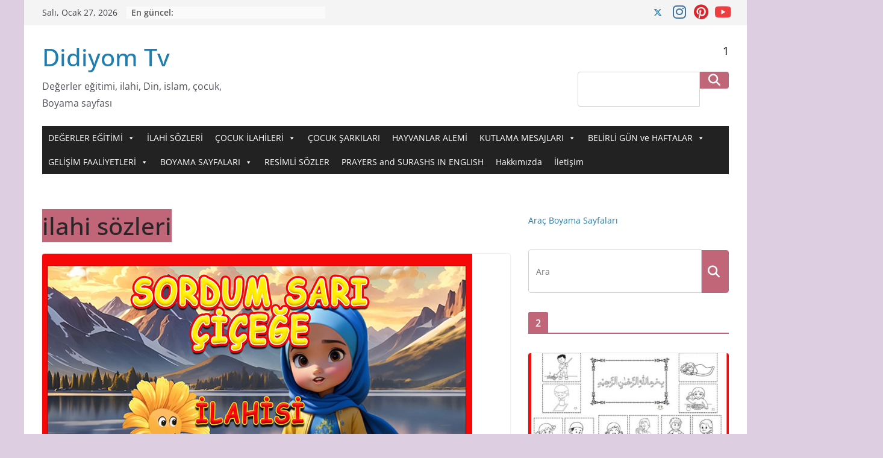

--- FILE ---
content_type: text/html; charset=UTF-8
request_url: https://www.didiyomtv.com/tag/ilahi-sozleri/
body_size: 28982
content:
<!doctype html><html lang="tr"><head><script data-no-optimize="1">var litespeed_docref=sessionStorage.getItem("litespeed_docref");litespeed_docref&&(Object.defineProperty(document,"referrer",{get:function(){return litespeed_docref}}),sessionStorage.removeItem("litespeed_docref"));</script> <meta charset="UTF-8"/><style id="litespeed-ccss">ul{box-sizing:border-box}:root{--wp--preset--font-size--normal:16px;--wp--preset--font-size--huge:42px}.screen-reader-text{border:0;clip:rect(1px,1px,1px,1px);-webkit-clip-path:inset(50%);clip-path:inset(50%);height:1px;margin:-1px;overflow:hidden;padding:0;position:absolute;width:1px;word-wrap:normal!important}body{--wp--preset--color--black:#000;--wp--preset--color--cyan-bluish-gray:#abb8c3;--wp--preset--color--white:#fff;--wp--preset--color--pale-pink:#f78da7;--wp--preset--color--vivid-red:#cf2e2e;--wp--preset--color--luminous-vivid-orange:#ff6900;--wp--preset--color--luminous-vivid-amber:#fcb900;--wp--preset--color--light-green-cyan:#7bdcb5;--wp--preset--color--vivid-green-cyan:#00d084;--wp--preset--color--pale-cyan-blue:#8ed1fc;--wp--preset--color--vivid-cyan-blue:#0693e3;--wp--preset--color--vivid-purple:#9b51e0;--wp--preset--gradient--vivid-cyan-blue-to-vivid-purple:linear-gradient(135deg,rgba(6,147,227,1) 0%,#9b51e0 100%);--wp--preset--gradient--light-green-cyan-to-vivid-green-cyan:linear-gradient(135deg,#7adcb4 0%,#00d082 100%);--wp--preset--gradient--luminous-vivid-amber-to-luminous-vivid-orange:linear-gradient(135deg,rgba(252,185,0,1) 0%,rgba(255,105,0,1) 100%);--wp--preset--gradient--luminous-vivid-orange-to-vivid-red:linear-gradient(135deg,rgba(255,105,0,1) 0%,#cf2e2e 100%);--wp--preset--gradient--very-light-gray-to-cyan-bluish-gray:linear-gradient(135deg,#eee 0%,#a9b8c3 100%);--wp--preset--gradient--cool-to-warm-spectrum:linear-gradient(135deg,#4aeadc 0%,#9778d1 20%,#cf2aba 40%,#ee2c82 60%,#fb6962 80%,#fef84c 100%);--wp--preset--gradient--blush-light-purple:linear-gradient(135deg,#ffceec 0%,#9896f0 100%);--wp--preset--gradient--blush-bordeaux:linear-gradient(135deg,#fecda5 0%,#fe2d2d 50%,#6b003e 100%);--wp--preset--gradient--luminous-dusk:linear-gradient(135deg,#ffcb70 0%,#c751c0 50%,#4158d0 100%);--wp--preset--gradient--pale-ocean:linear-gradient(135deg,#fff5cb 0%,#b6e3d4 50%,#33a7b5 100%);--wp--preset--gradient--electric-grass:linear-gradient(135deg,#caf880 0%,#71ce7e 100%);--wp--preset--gradient--midnight:linear-gradient(135deg,#020381 0%,#2874fc 100%);--wp--preset--duotone--dark-grayscale:url('#wp-duotone-dark-grayscale');--wp--preset--duotone--grayscale:url('#wp-duotone-grayscale');--wp--preset--duotone--purple-yellow:url('#wp-duotone-purple-yellow');--wp--preset--duotone--blue-red:url('#wp-duotone-blue-red');--wp--preset--duotone--midnight:url('#wp-duotone-midnight');--wp--preset--duotone--magenta-yellow:url('#wp-duotone-magenta-yellow');--wp--preset--duotone--purple-green:url('#wp-duotone-purple-green');--wp--preset--duotone--blue-orange:url('#wp-duotone-blue-orange');--wp--preset--font-size--small:13px;--wp--preset--font-size--medium:20px;--wp--preset--font-size--large:36px;--wp--preset--font-size--x-large:42px}html,body,div,span,h1,h2,h3,p,a,strong,ul,li,form{border:0;font:inherit;font-size:100%;font-style:inherit;font-weight:inherit;margin:0;outline:0;padding:0;vertical-align:baseline}html{overflow-y:scroll;-webkit-text-size-adjust:100%;-ms-text-size-adjust:100%}*{-webkit-box-sizing:border-box;box-sizing:border-box}article,aside,figure,header,nav{display:block}ul{list-style:none}a img{border:0}body,button,input{color:#444;font:16px 'Open Sans',serif;line-height:1.6;word-wrap:break-word}body{background-color:#eaeaea}h1,h2,h3{padding-bottom:18px;color:#333;font-weight:400;font-family:'Open Sans',sans-serif}h1{font-size:42px;line-height:1.2}h2{font-size:38px;line-height:1.2}h3{font-size:34px;line-height:1.2}p{line-height:1.6;margin-bottom:15px;font-family:'Open Sans',serif}strong{font-weight:700}i{font-style:italic}ul{list-style:none}li>ul{margin:0 0 0 10px}input{-webkit-border-radius:0px}input[type=search]{-moz-appearance:none!important;-webkit-appearance:none!important;appearance:none!important}input.s{width:85%;padding:4px 54px 4px 10px;height:46px;color:#777;background-color:#fff;margin:0;border:1px solid #eaeaea}button{margin-bottom:30px;padding:10px 20px;background-color:#289dcc;border:0;border-radius:3px;font-size:18px;-moz-appearance:none!important;-webkit-appearance:none!important;appearance:none!important;display:inline-block;color:#fff}a{color:#289dcc;text-decoration:none}figure{margin:0;text-align:center}img{max-width:100%;height:auto;vertical-align:top;margin-bottom:18px}.widget img{max-width:100%}.clearfix:after{visibility:hidden;display:block;font-size:0;content:" ";clear:both;height:0}.clearfix{display:inline-block}.clearfix{display:block}body{padding-top:10px;padding-bottom:10px;background-size:cover}#page{max-width:1200px;margin:0 auto}.inner-wrap{margin:0 auto;max-width:1140px}#header-text-nav-container{background-color:#fff}#header-text-nav-wrap{padding:20px 0 25px}#header-left-section{float:left}#header-logo-image{float:left;padding-right:20px}#header-logo-image img{margin-bottom:0}#header-text{float:left;padding-right:20px}#site-title{padding-bottom:0;line-height:1.2}#site-title a{color:#289dcc;font-size:46px}#site-description{line-height:24px;font-size:16px;color:#666;padding-bottom:0;font-family:'Open Sans',serif}#header-right-section{float:right}#header-right-section .widget{text-align:right;color:#333}#header-right-section .widget .widget-title{padding-bottom:0;font-size:18px;line-height:1.2;padding-bottom:5px}.fa{font-size:22px;color:#ccc}.social-links{text-align:center;float:right}.social-links ul li{display:inline}#masthead .social-links i.fa{font-size:23px;padding:0 10px}.social-links i.fa{padding:5px 10px;text-align:center;font-size:25px}.social-links i.fa-twitter{color:#1bb2e9}.social-links i.fa-youtube{color:#ed3f41}.social-links i.fa-instagram{color:#3f729b}.social-links i.fa-pinterest{color:#d5282e}.search-random-icons-container{float:right}#masthead .search-wrap input.s{width:200px}.top-search-wrap{float:left}.fa.search-top{color:#fff;font-size:21px;padding:10px 12px}.search-wrap{position:relative}.search-wrap button{border-radius:0;color:#fff;line-height:45px;margin-bottom:0;padding:0 15px;margin-left:-5px;margin-top:1px}.search-icon:before{content:"\f002";font-family:FontAwesome;font-style:normal;font-weight:400;text-decoration:inherit;color:#fff;font-size:18px}.search-form-top{border:1px solid #eaeaea;display:none;padding:10px;position:absolute;right:0;top:44px;z-index:9999;background-color:#fff}nav li>ul{margin:0;list-style:none}#site-navigation{-webkit-box-shadow:0 0 2px rgba(0,0,0,.1) inset;box-shadow:0 0 2px rgba(0,0,0,.1) inset;position:relative;background-color:#232323;border-top:4px solid #289dcc}#site-navigation .inner-wrap{position:relative}.home-icon{float:left}.home-icon .fa{color:#fff;font-size:27px}.main-navigation .home-icon a{padding:7px 10px 6px}.main-navigation{width:100%;text-align:center}.main-navigation li{float:left;position:relative;font-family:'Open Sans',serif;font-weight:300}.main-navigation a{color:#fff;display:block;float:none;font-size:14px;font-weight:600;padding:10px 12px;text-transform:uppercase}.main-navigation li.menu-item-has-children>a:after,.main-navigation li li.menu-item-has-children>a:after{font-family:FontAwesome;font-style:normal;font-weight:400;text-decoration:inherit;color:#fff;font-size:14px;padding-left:6px}.main-navigation li.menu-item-has-children>a:after{content:"\f107";color:#fff}.main-navigation li li.menu-item-has-children>a:after{content:"\f105";position:absolute;right:8px}.main-navigation .sub-menu{background-color:#232323}.main-navigation ul li ul{left:-99999px;z-index:100}.main-navigation ul li ul{position:absolute;width:200px;top:100%}.main-navigation ul li ul li{float:none}.main-navigation ul li ul li a{border-top:none}.main-navigation ul li ul li a{float:none;font-size:14px;height:100%;padding:10px 15px;color:#fff;display:block;text-align:left;text-transform:none}.main-navigation ul li ul li ul{left:200px;top:0}.main-navigation ul ul{position:absolute;float:left;left:-99999px}.main-navigation ul ul ul{left:-99999px;top:0}.menu-toggle{display:none}.site-header .menu-toggle{color:#fff;margin:0;text-align:center;font-family:'Open Sans',serif;padding-bottom:0;line-height:1.2}.site-header .menu-toggle:before{content:"\f0c9";font-family:FontAwesome;font-style:normal;font-weight:400;text-decoration:inherit;font-size:23px;color:#fff;padding:8px 12px;display:block}.page-header .page-title{border-bottom:1px solid #f8f8f8;margin-bottom:30px}#main{padding-top:30px;padding-bottom:20px;background-color:#fff}.screen-reader-text{border:0;clip:rect(1px,1px,1px,1px);-webkit-clip-path:inset(50%);clip-path:inset(50%);height:1px;margin:-1px;overflow:hidden;padding:0;position:absolute!important;width:1px;word-wrap:normal!important}#secondary .widget-title{border-bottom:2px solid #289dcc;font-size:18px;margin-bottom:15px;padding-bottom:0}#secondary .widget-title span{background-color:#289dcc;color:#fff;padding:6px 12px;display:inline-block}#secondary .widget{margin-bottom:35px;font-size:14px;background-color:#fff}#secondary .widget p{font-size:14px}a#scroll-up{bottom:20px;position:fixed;right:20px;display:none;opacity:.5;filter:alpha(opacity=50)}a#scroll-up i{font-size:40px;color:#289dcc}#primary{float:left;width:70.17543859%}#secondary{float:right;width:27.19298245%}.widget_featured_posts .article-content .above-entry-meta .cat-links a{background-color:#289dcc;border-radius:3px;color:#fff;font-size:12px;padding:3px 10px;display:inline-block}.widget_featured_posts .article-content .entry-title{padding:10px 0 0;font-size:22px}.widget_featured_posts .article-content .entry-title a{color:#232323;text-shadow:none}.widget_featured_posts .article-content .below-entry-meta .posted-on,.widget_featured_posts .article-content .below-entry-meta .byline{padding-right:10px}.widget_featured_posts .article-content .below-entry-meta .posted-on .fa{color:#888;font-size:10px;padding-right:3px}.widget_featured_posts .article-content .below-entry-meta .byline .fa,.widget_featured_posts .article-content .below-entry-meta .comments .fa{color:#888;padding-right:5px;font-size:11px}.widget_featured_posts .article-content .below-entry-meta .posted-on a,.widget_featured_posts .article-content .below-entry-meta .byline a,.widget_featured_posts .article-content .below-entry-meta .comments a{font-size:12px}.page-header .page-title{border-bottom:2px solid #289dcc;font-size:18px;margin-bottom:15px;padding-bottom:0}.page-header .page-title span{background-color:#289dcc;color:#fff;padding:6px 12px;display:inline-block}.archive #content .post:nth-child(2n+1){float:right;width:48.7013%}.archive #content .post:first-child{float:none;width:100%}#content .post{-webkit-box-shadow:0 1px 3px 0 rgba(0,0,0,.1);box-shadow:0 1px 3px 0 rgba(0,0,0,.1)}#content .post{margin-bottom:30px}#content .post img{margin-bottom:0}#content .post .article-content{padding:15px}#content .post .article-content .above-entry-meta .cat-links a{background-color:#289dcc;border-radius:3px;color:#fff;font-size:12px;padding:3px 10px}#content .post .article-content .entry-title{padding:5px 0 0;font-size:32px}#content .post .article-content .entry-title a{color:#232323}#content .post .article-content .below-entry-meta .posted-on,#content .post .article-content .below-entry-meta .byline,#content .post .article-content .below-entry-meta .comments,#content .post .article-content .below-entry-meta .tag-links{padding-right:10px}#content .post .article-content .below-entry-meta .posted-on .fa{color:#888;font-size:10px;padding-right:3px}#content .post .article-content .below-entry-meta .byline .fa,#content .post .article-content .below-entry-meta .comments .fa,#content .post .article-content .below-entry-meta .tag-links .fa{color:#888;padding-right:5px;font-size:11px}#content .post .article-content .below-entry-meta .posted-on a,#content .post .article-content .below-entry-meta .byline a,#content .post .article-content .below-entry-meta .comments a,#content .post .article-content .below-entry-meta .tag-links a{font-size:12px}#content .post .article-content .below-entry-meta{padding-bottom:20px}.below-entry-meta .updated:not(.published){display:none}.type-post .entry-title{font-size:34px;line-height:1.2}.post .entry-title a{color:#333}.posted-on a,.byline a,.comments a,.tag-links a{color:#888}.widget_featured_posts .article-content .above-entry-meta .cat-links a{background-color:#289dcc;border-radius:3px;color:#fff;font-size:12px;padding:3px 10px}.widget_featured_posts .article-content .entry-title{padding:10px 0 0;font-size:22px}.widget_featured_posts .article-content .entry-title a{color:#232323;text-shadow:none}.widget_featured_posts .article-content .below-entry-meta .posted-on,.widget_featured_posts .article-content .below-entry-meta .byline{padding-right:10px}.widget_featured_posts .article-content .below-entry-meta .posted-on .fa{color:#888;font-size:10px;padding-right:3px}.widget_featured_posts .article-content .below-entry-meta .byline .fa,.widget_featured_posts .article-content .below-entry-meta .comments .fa{color:#888;padding-right:5px;font-size:11px}.widget_featured_posts .article-content .below-entry-meta .posted-on a,.widget_featured_posts .article-content .below-entry-meta .byline a,.widget_featured_posts .article-content .below-entry-meta .comments a{font-size:12px}.widget_featured_posts{margin-bottom:30px}.widget_featured_posts img{margin-bottom:18px}.widget_featured_posts .first-post{float:left;width:48.70129870%;margin-bottom:20px}.widget_featured_posts .following-post .byline{display:none}.widget_featured_posts.widget_featured_posts_vertical .first-post{float:none;width:100%}.widget_featured_posts .single-article{background-color:#fff;-webkit-box-shadow:0 1px 3px 0 rgba(0,0,0,.1);box-shadow:0 1px 3px 0 rgba(0,0,0,.1)}.widget_featured_posts .article-content{padding:0 15px 5px}.widget_featured_posts .article-content .below-entry-meta{margin-bottom:12px}.widget_featured_posts .article-content .entry-content p{font-size:14px}.widget_featured_posts .following-post .article-content .below-entry-meta .byline a{font-size:11px}.widget_featured_posts .following-post .above-entry-meta{display:none}.news-bar{background-color:#fff;padding:8px 0 4px;-webkit-box-shadow:0 0 2px 0 rgba(0,0,0,.1);box-shadow:0 0 2px 0 rgba(0,0,0,.1);font-size:14px}.breaking-news{float:left}.breaking-news-latest{color:#555;margin-right:0;position:relative;margin-top:0;vertical-align:top}.date-in-header{float:left;color:#555;font-size:14px;padding-right:15px}.newsticker{display:inline-block;padding-left:0;overflow:hidden;height:20px}.post .featured-image{text-align:center}#site-navigation{z-index:999}@media screen and (max-width:1190px){#page{width:97%}.inner-wrap{width:94%}}@media screen and (max-width:768px){#header-text-nav-wrap{padding:10px 0}#header-left-section{float:none;margin-bottom:10px}#header-logo-image{float:none;text-align:center;padding-right:0}#header-text{float:none;text-align:center;padding-right:0}#header-right-section{float:none}#header-right-section .widget{text-align:center}.menu-toggle{display:block;float:left}.main-navigation ul{display:none}.main-navigation .home-icon a{padding:7px 10px}#primary,#secondary{float:none;width:100%}.better-responsive-menu .sub-menu{display:none}}@media screen and (max-width:600px){.news-bar{text-align:center}.date-in-header,.breaking-news,#masthead .social-links{float:none;max-width:100%}.newsticker li{text-align:left}.archive #content .post:first-child,.archive #content .post:nth-child(2n+1){float:none;width:100%}}@media screen and (max-width:420px){.widget_featured_posts .first-post{float:none;width:100%}}@media screen and (max-width:768px){.breaking-news{height:auto}}button,#secondary .widget-title span,#content .post .article-content .above-entry-meta .cat-links a,.page-header .page-title span,.widget_featured_posts .article-content .above-entry-meta .cat-links a{background-color:#c16678}#site-title a,a,a#scroll-up i{color:#c16678}#site-navigation{border-top-color:#c16678}#secondary .widget-title,.page-header .page-title{border-bottom-color:#c16678}.fa{display:inline-block;font:normal normal normal 14px/1 FontAwesome;font-size:inherit;text-rendering:auto;-webkit-font-smoothing:antialiased;-moz-osx-font-smoothing:grayscale}.fa-search:before{content:"\f002"}.fa-user:before{content:"\f007"}.fa-home:before{content:"\f015"}.fa-tags:before{content:"\f02c"}.fa-comment:before{content:"\f075"}.fa-chevron-up:before{content:"\f077"}.fa-twitter:before{content:"\f099"}.fa-pinterest:before{content:"\f0d2"}.fa-calendar-o:before{content:"\f133"}.fa-youtube:before{content:"\f167"}.fa-instagram:before{content:"\f16d"}body.custom-background{background-color:#ddcee2}</style><link rel="preload" data-asynced="1" data-optimized="2" as="style" onload="this.onload=null;this.rel='stylesheet'" href="https://www.didiyomtv.com/wp-content/litespeed/ucss/a169fbc976f061b39e3f988503931df0.css?ver=a7903" /><script type="litespeed/javascript">!function(a){"use strict";var b=function(b,c,d){function e(a){return h.body?a():void setTimeout(function(){e(a)})}function f(){i.addEventListener&&i.removeEventListener("load",f),i.media=d||"all"}var g,h=a.document,i=h.createElement("link");if(c)g=c;else{var j=(h.body||h.getElementsByTagName("head")[0]).childNodes;g=j[j.length-1]}var k=h.styleSheets;i.rel="stylesheet",i.href=b,i.media="only x",e(function(){g.parentNode.insertBefore(i,c?g:g.nextSibling)});var l=function(a){for(var b=i.href,c=k.length;c--;)if(k[c].href===b)return a();setTimeout(function(){l(a)})};return i.addEventListener&&i.addEventListener("load",f),i.onloadcssdefined=l,l(f),i};"undefined"!=typeof exports?exports.loadCSS=b:a.loadCSS=b}("undefined"!=typeof global?global:this);!function(a){if(a.loadCSS){var b=loadCSS.relpreload={};if(b.support=function(){try{return a.document.createElement("link").relList.supports("preload")}catch(b){return!1}},b.poly=function(){for(var b=a.document.getElementsByTagName("link"),c=0;c<b.length;c++){var d=b[c];"preload"===d.rel&&"style"===d.getAttribute("as")&&(a.loadCSS(d.href,d,d.getAttribute("media")),d.rel=null)}},!b.support()){b.poly();var c=a.setInterval(b.poly,300);a.addEventListener&&a.addEventListener("load",function(){b.poly(),a.clearInterval(c)}),a.attachEvent&&a.attachEvent("onload",function(){a.clearInterval(c)})}}}(this);</script> <meta name="viewport" content="width=device-width, initial-scale=1"><link rel="profile" href="http://gmpg.org/xfn/11"/><meta name='robots' content='index, follow, max-image-preview:large, max-snippet:-1, max-video-preview:-1' /><style>img:is([sizes="auto" i], [sizes^="auto," i]) { contain-intrinsic-size: 3000px 1500px }</style><title>ilahi sözleri arşivleri - Didiyom Tv</title><link rel="canonical" href="https://www.didiyomtv.com/tag/ilahi-sozleri/" /><link rel="next" href="https://www.didiyomtv.com/tag/ilahi-sozleri/page/2/" /><meta property="og:locale" content="tr_TR" /><meta property="og:type" content="article" /><meta property="og:title" content="ilahi sözleri arşivleri - Didiyom Tv" /><meta property="og:url" content="https://www.didiyomtv.com/tag/ilahi-sozleri/" /><meta property="og:site_name" content="Didiyom Tv" /><meta name="twitter:card" content="summary_large_image" /><meta name="twitter:site" content="@DidiyomTv" /> <script type="application/ld+json" class="yoast-schema-graph">{"@context":"https://schema.org","@graph":[{"@type":"CollectionPage","@id":"https://www.didiyomtv.com/tag/ilahi-sozleri/","url":"https://www.didiyomtv.com/tag/ilahi-sozleri/","name":"ilahi sözleri arşivleri - Didiyom Tv","isPartOf":{"@id":"https://www.didiyomtv.com/#website"},"primaryImageOfPage":{"@id":"https://www.didiyomtv.com/tag/ilahi-sozleri/#primaryimage"},"image":{"@id":"https://www.didiyomtv.com/tag/ilahi-sozleri/#primaryimage"},"thumbnailUrl":"https://www.didiyomtv.com/wp-content/uploads/2024/03/Sordum-sari-cicege-ilahisi-sari-cicek-ilahisi-cocuk-ilahisi.jpg","breadcrumb":{"@id":"https://www.didiyomtv.com/tag/ilahi-sozleri/#breadcrumb"},"inLanguage":"tr"},{"@type":"ImageObject","inLanguage":"tr","@id":"https://www.didiyomtv.com/tag/ilahi-sozleri/#primaryimage","url":"https://www.didiyomtv.com/wp-content/uploads/2024/03/Sordum-sari-cicege-ilahisi-sari-cicek-ilahisi-cocuk-ilahisi.jpg","contentUrl":"https://www.didiyomtv.com/wp-content/uploads/2024/03/Sordum-sari-cicege-ilahisi-sari-cicek-ilahisi-cocuk-ilahisi.jpg","width":714,"height":423},{"@type":"BreadcrumbList","@id":"https://www.didiyomtv.com/tag/ilahi-sozleri/#breadcrumb","itemListElement":[{"@type":"ListItem","position":1,"name":"Ana sayfa","item":"https://www.didiyomtv.com/"},{"@type":"ListItem","position":2,"name":"ilahi sözleri"}]},{"@type":"WebSite","@id":"https://www.didiyomtv.com/#website","url":"https://www.didiyomtv.com/","name":"Didiyom Tv","description":"Değerler eğitimi, ilahi, Din, islam, çocuk, Boyama sayfası","publisher":{"@id":"https://www.didiyomtv.com/#/schema/person/4ad66a0a2872bdaf9e9ba6bcd61f8f36"},"potentialAction":[{"@type":"SearchAction","target":{"@type":"EntryPoint","urlTemplate":"https://www.didiyomtv.com/?s={search_term_string}"},"query-input":{"@type":"PropertyValueSpecification","valueRequired":true,"valueName":"search_term_string"}}],"inLanguage":"tr"},{"@type":["Person","Organization"],"@id":"https://www.didiyomtv.com/#/schema/person/4ad66a0a2872bdaf9e9ba6bcd61f8f36","name":"admin","image":{"@type":"ImageObject","inLanguage":"tr","@id":"https://www.didiyomtv.com/#/schema/person/image/","url":"https://www.didiyomtv.com/wp-content/litespeed/avatar/7916e2e0eeea43d430b041d122af41aa.jpg?ver=1768928818","contentUrl":"https://www.didiyomtv.com/wp-content/litespeed/avatar/7916e2e0eeea43d430b041d122af41aa.jpg?ver=1768928818","caption":"admin"},"logo":{"@id":"https://www.didiyomtv.com/#/schema/person/image/"}}]}</script> <link rel='dns-prefetch' href='//www.googletagmanager.com' /><link rel="alternate" type="application/rss+xml" title="Didiyom Tv &raquo; akışı" href="https://www.didiyomtv.com/feed/" /><link rel="alternate" type="application/rss+xml" title="Didiyom Tv &raquo; yorum akışı" href="https://www.didiyomtv.com/comments/feed/" /><link rel="alternate" type="application/rss+xml" title="Didiyom Tv &raquo; ilahi sözleri etiket akışı" href="https://www.didiyomtv.com/tag/ilahi-sozleri/feed/" /><style id='wp-block-library-theme-inline-css' type='text/css'>.wp-block-audio :where(figcaption){color:#555;font-size:13px;text-align:center}.is-dark-theme .wp-block-audio :where(figcaption){color:#ffffffa6}.wp-block-audio{margin:0 0 1em}.wp-block-code{border:1px solid #ccc;border-radius:4px;font-family:Menlo,Consolas,monaco,monospace;padding:.8em 1em}.wp-block-embed :where(figcaption){color:#555;font-size:13px;text-align:center}.is-dark-theme .wp-block-embed :where(figcaption){color:#ffffffa6}.wp-block-embed{margin:0 0 1em}.blocks-gallery-caption{color:#555;font-size:13px;text-align:center}.is-dark-theme .blocks-gallery-caption{color:#ffffffa6}:root :where(.wp-block-image figcaption){color:#555;font-size:13px;text-align:center}.is-dark-theme :root :where(.wp-block-image figcaption){color:#ffffffa6}.wp-block-image{margin:0 0 1em}.wp-block-pullquote{border-bottom:4px solid;border-top:4px solid;color:currentColor;margin-bottom:1.75em}.wp-block-pullquote cite,.wp-block-pullquote footer,.wp-block-pullquote__citation{color:currentColor;font-size:.8125em;font-style:normal;text-transform:uppercase}.wp-block-quote{border-left:.25em solid;margin:0 0 1.75em;padding-left:1em}.wp-block-quote cite,.wp-block-quote footer{color:currentColor;font-size:.8125em;font-style:normal;position:relative}.wp-block-quote:where(.has-text-align-right){border-left:none;border-right:.25em solid;padding-left:0;padding-right:1em}.wp-block-quote:where(.has-text-align-center){border:none;padding-left:0}.wp-block-quote.is-large,.wp-block-quote.is-style-large,.wp-block-quote:where(.is-style-plain){border:none}.wp-block-search .wp-block-search__label{font-weight:700}.wp-block-search__button{border:1px solid #ccc;padding:.375em .625em}:where(.wp-block-group.has-background){padding:1.25em 2.375em}.wp-block-separator.has-css-opacity{opacity:.4}.wp-block-separator{border:none;border-bottom:2px solid;margin-left:auto;margin-right:auto}.wp-block-separator.has-alpha-channel-opacity{opacity:1}.wp-block-separator:not(.is-style-wide):not(.is-style-dots){width:100px}.wp-block-separator.has-background:not(.is-style-dots){border-bottom:none;height:1px}.wp-block-separator.has-background:not(.is-style-wide):not(.is-style-dots){height:2px}.wp-block-table{margin:0 0 1em}.wp-block-table td,.wp-block-table th{word-break:normal}.wp-block-table :where(figcaption){color:#555;font-size:13px;text-align:center}.is-dark-theme .wp-block-table :where(figcaption){color:#ffffffa6}.wp-block-video :where(figcaption){color:#555;font-size:13px;text-align:center}.is-dark-theme .wp-block-video :where(figcaption){color:#ffffffa6}.wp-block-video{margin:0 0 1em}:root :where(.wp-block-template-part.has-background){margin-bottom:0;margin-top:0;padding:1.25em 2.375em}</style><style id='global-styles-inline-css' type='text/css'>:root{--wp--preset--aspect-ratio--square: 1;--wp--preset--aspect-ratio--4-3: 4/3;--wp--preset--aspect-ratio--3-4: 3/4;--wp--preset--aspect-ratio--3-2: 3/2;--wp--preset--aspect-ratio--2-3: 2/3;--wp--preset--aspect-ratio--16-9: 16/9;--wp--preset--aspect-ratio--9-16: 9/16;--wp--preset--color--black: #000000;--wp--preset--color--cyan-bluish-gray: #abb8c3;--wp--preset--color--white: #ffffff;--wp--preset--color--pale-pink: #f78da7;--wp--preset--color--vivid-red: #cf2e2e;--wp--preset--color--luminous-vivid-orange: #ff6900;--wp--preset--color--luminous-vivid-amber: #fcb900;--wp--preset--color--light-green-cyan: #7bdcb5;--wp--preset--color--vivid-green-cyan: #00d084;--wp--preset--color--pale-cyan-blue: #8ed1fc;--wp--preset--color--vivid-cyan-blue: #0693e3;--wp--preset--color--vivid-purple: #9b51e0;--wp--preset--gradient--vivid-cyan-blue-to-vivid-purple: linear-gradient(135deg,rgba(6,147,227,1) 0%,rgb(155,81,224) 100%);--wp--preset--gradient--light-green-cyan-to-vivid-green-cyan: linear-gradient(135deg,rgb(122,220,180) 0%,rgb(0,208,130) 100%);--wp--preset--gradient--luminous-vivid-amber-to-luminous-vivid-orange: linear-gradient(135deg,rgba(252,185,0,1) 0%,rgba(255,105,0,1) 100%);--wp--preset--gradient--luminous-vivid-orange-to-vivid-red: linear-gradient(135deg,rgba(255,105,0,1) 0%,rgb(207,46,46) 100%);--wp--preset--gradient--very-light-gray-to-cyan-bluish-gray: linear-gradient(135deg,rgb(238,238,238) 0%,rgb(169,184,195) 100%);--wp--preset--gradient--cool-to-warm-spectrum: linear-gradient(135deg,rgb(74,234,220) 0%,rgb(151,120,209) 20%,rgb(207,42,186) 40%,rgb(238,44,130) 60%,rgb(251,105,98) 80%,rgb(254,248,76) 100%);--wp--preset--gradient--blush-light-purple: linear-gradient(135deg,rgb(255,206,236) 0%,rgb(152,150,240) 100%);--wp--preset--gradient--blush-bordeaux: linear-gradient(135deg,rgb(254,205,165) 0%,rgb(254,45,45) 50%,rgb(107,0,62) 100%);--wp--preset--gradient--luminous-dusk: linear-gradient(135deg,rgb(255,203,112) 0%,rgb(199,81,192) 50%,rgb(65,88,208) 100%);--wp--preset--gradient--pale-ocean: linear-gradient(135deg,rgb(255,245,203) 0%,rgb(182,227,212) 50%,rgb(51,167,181) 100%);--wp--preset--gradient--electric-grass: linear-gradient(135deg,rgb(202,248,128) 0%,rgb(113,206,126) 100%);--wp--preset--gradient--midnight: linear-gradient(135deg,rgb(2,3,129) 0%,rgb(40,116,252) 100%);--wp--preset--font-size--small: 13px;--wp--preset--font-size--medium: 20px;--wp--preset--font-size--large: 36px;--wp--preset--font-size--x-large: 42px;--wp--preset--spacing--20: 0.44rem;--wp--preset--spacing--30: 0.67rem;--wp--preset--spacing--40: 1rem;--wp--preset--spacing--50: 1.5rem;--wp--preset--spacing--60: 2.25rem;--wp--preset--spacing--70: 3.38rem;--wp--preset--spacing--80: 5.06rem;--wp--preset--shadow--natural: 6px 6px 9px rgba(0, 0, 0, 0.2);--wp--preset--shadow--deep: 12px 12px 50px rgba(0, 0, 0, 0.4);--wp--preset--shadow--sharp: 6px 6px 0px rgba(0, 0, 0, 0.2);--wp--preset--shadow--outlined: 6px 6px 0px -3px rgba(255, 255, 255, 1), 6px 6px rgba(0, 0, 0, 1);--wp--preset--shadow--crisp: 6px 6px 0px rgba(0, 0, 0, 1);}:where(body) { margin: 0; }.wp-site-blocks > .alignleft { float: left; margin-right: 2em; }.wp-site-blocks > .alignright { float: right; margin-left: 2em; }.wp-site-blocks > .aligncenter { justify-content: center; margin-left: auto; margin-right: auto; }:where(.wp-site-blocks) > * { margin-block-start: 24px; margin-block-end: 0; }:where(.wp-site-blocks) > :first-child { margin-block-start: 0; }:where(.wp-site-blocks) > :last-child { margin-block-end: 0; }:root { --wp--style--block-gap: 24px; }:root :where(.is-layout-flow) > :first-child{margin-block-start: 0;}:root :where(.is-layout-flow) > :last-child{margin-block-end: 0;}:root :where(.is-layout-flow) > *{margin-block-start: 24px;margin-block-end: 0;}:root :where(.is-layout-constrained) > :first-child{margin-block-start: 0;}:root :where(.is-layout-constrained) > :last-child{margin-block-end: 0;}:root :where(.is-layout-constrained) > *{margin-block-start: 24px;margin-block-end: 0;}:root :where(.is-layout-flex){gap: 24px;}:root :where(.is-layout-grid){gap: 24px;}.is-layout-flow > .alignleft{float: left;margin-inline-start: 0;margin-inline-end: 2em;}.is-layout-flow > .alignright{float: right;margin-inline-start: 2em;margin-inline-end: 0;}.is-layout-flow > .aligncenter{margin-left: auto !important;margin-right: auto !important;}.is-layout-constrained > .alignleft{float: left;margin-inline-start: 0;margin-inline-end: 2em;}.is-layout-constrained > .alignright{float: right;margin-inline-start: 2em;margin-inline-end: 0;}.is-layout-constrained > .aligncenter{margin-left: auto !important;margin-right: auto !important;}.is-layout-constrained > :where(:not(.alignleft):not(.alignright):not(.alignfull)){margin-left: auto !important;margin-right: auto !important;}body .is-layout-flex{display: flex;}.is-layout-flex{flex-wrap: wrap;align-items: center;}.is-layout-flex > :is(*, div){margin: 0;}body .is-layout-grid{display: grid;}.is-layout-grid > :is(*, div){margin: 0;}body{padding-top: 0px;padding-right: 0px;padding-bottom: 0px;padding-left: 0px;}a:where(:not(.wp-element-button)){text-decoration: underline;}:root :where(.wp-element-button, .wp-block-button__link){background-color: #32373c;border-width: 0;color: #fff;font-family: inherit;font-size: inherit;line-height: inherit;padding: calc(0.667em + 2px) calc(1.333em + 2px);text-decoration: none;}.has-black-color{color: var(--wp--preset--color--black) !important;}.has-cyan-bluish-gray-color{color: var(--wp--preset--color--cyan-bluish-gray) !important;}.has-white-color{color: var(--wp--preset--color--white) !important;}.has-pale-pink-color{color: var(--wp--preset--color--pale-pink) !important;}.has-vivid-red-color{color: var(--wp--preset--color--vivid-red) !important;}.has-luminous-vivid-orange-color{color: var(--wp--preset--color--luminous-vivid-orange) !important;}.has-luminous-vivid-amber-color{color: var(--wp--preset--color--luminous-vivid-amber) !important;}.has-light-green-cyan-color{color: var(--wp--preset--color--light-green-cyan) !important;}.has-vivid-green-cyan-color{color: var(--wp--preset--color--vivid-green-cyan) !important;}.has-pale-cyan-blue-color{color: var(--wp--preset--color--pale-cyan-blue) !important;}.has-vivid-cyan-blue-color{color: var(--wp--preset--color--vivid-cyan-blue) !important;}.has-vivid-purple-color{color: var(--wp--preset--color--vivid-purple) !important;}.has-black-background-color{background-color: var(--wp--preset--color--black) !important;}.has-cyan-bluish-gray-background-color{background-color: var(--wp--preset--color--cyan-bluish-gray) !important;}.has-white-background-color{background-color: var(--wp--preset--color--white) !important;}.has-pale-pink-background-color{background-color: var(--wp--preset--color--pale-pink) !important;}.has-vivid-red-background-color{background-color: var(--wp--preset--color--vivid-red) !important;}.has-luminous-vivid-orange-background-color{background-color: var(--wp--preset--color--luminous-vivid-orange) !important;}.has-luminous-vivid-amber-background-color{background-color: var(--wp--preset--color--luminous-vivid-amber) !important;}.has-light-green-cyan-background-color{background-color: var(--wp--preset--color--light-green-cyan) !important;}.has-vivid-green-cyan-background-color{background-color: var(--wp--preset--color--vivid-green-cyan) !important;}.has-pale-cyan-blue-background-color{background-color: var(--wp--preset--color--pale-cyan-blue) !important;}.has-vivid-cyan-blue-background-color{background-color: var(--wp--preset--color--vivid-cyan-blue) !important;}.has-vivid-purple-background-color{background-color: var(--wp--preset--color--vivid-purple) !important;}.has-black-border-color{border-color: var(--wp--preset--color--black) !important;}.has-cyan-bluish-gray-border-color{border-color: var(--wp--preset--color--cyan-bluish-gray) !important;}.has-white-border-color{border-color: var(--wp--preset--color--white) !important;}.has-pale-pink-border-color{border-color: var(--wp--preset--color--pale-pink) !important;}.has-vivid-red-border-color{border-color: var(--wp--preset--color--vivid-red) !important;}.has-luminous-vivid-orange-border-color{border-color: var(--wp--preset--color--luminous-vivid-orange) !important;}.has-luminous-vivid-amber-border-color{border-color: var(--wp--preset--color--luminous-vivid-amber) !important;}.has-light-green-cyan-border-color{border-color: var(--wp--preset--color--light-green-cyan) !important;}.has-vivid-green-cyan-border-color{border-color: var(--wp--preset--color--vivid-green-cyan) !important;}.has-pale-cyan-blue-border-color{border-color: var(--wp--preset--color--pale-cyan-blue) !important;}.has-vivid-cyan-blue-border-color{border-color: var(--wp--preset--color--vivid-cyan-blue) !important;}.has-vivid-purple-border-color{border-color: var(--wp--preset--color--vivid-purple) !important;}.has-vivid-cyan-blue-to-vivid-purple-gradient-background{background: var(--wp--preset--gradient--vivid-cyan-blue-to-vivid-purple) !important;}.has-light-green-cyan-to-vivid-green-cyan-gradient-background{background: var(--wp--preset--gradient--light-green-cyan-to-vivid-green-cyan) !important;}.has-luminous-vivid-amber-to-luminous-vivid-orange-gradient-background{background: var(--wp--preset--gradient--luminous-vivid-amber-to-luminous-vivid-orange) !important;}.has-luminous-vivid-orange-to-vivid-red-gradient-background{background: var(--wp--preset--gradient--luminous-vivid-orange-to-vivid-red) !important;}.has-very-light-gray-to-cyan-bluish-gray-gradient-background{background: var(--wp--preset--gradient--very-light-gray-to-cyan-bluish-gray) !important;}.has-cool-to-warm-spectrum-gradient-background{background: var(--wp--preset--gradient--cool-to-warm-spectrum) !important;}.has-blush-light-purple-gradient-background{background: var(--wp--preset--gradient--blush-light-purple) !important;}.has-blush-bordeaux-gradient-background{background: var(--wp--preset--gradient--blush-bordeaux) !important;}.has-luminous-dusk-gradient-background{background: var(--wp--preset--gradient--luminous-dusk) !important;}.has-pale-ocean-gradient-background{background: var(--wp--preset--gradient--pale-ocean) !important;}.has-electric-grass-gradient-background{background: var(--wp--preset--gradient--electric-grass) !important;}.has-midnight-gradient-background{background: var(--wp--preset--gradient--midnight) !important;}.has-small-font-size{font-size: var(--wp--preset--font-size--small) !important;}.has-medium-font-size{font-size: var(--wp--preset--font-size--medium) !important;}.has-large-font-size{font-size: var(--wp--preset--font-size--large) !important;}.has-x-large-font-size{font-size: var(--wp--preset--font-size--x-large) !important;}
:root :where(.wp-block-pullquote){font-size: 1.5em;line-height: 1.6;}</style><style id='colormag_style-inline-css' type='text/css'>.colormag-button,
			blockquote, button,
			input[type=reset],
			input[type=button],
			input[type=submit],
			.cm-home-icon.front_page_on,
			.cm-post-categories a,
			.cm-primary-nav ul li ul li:hover,
			.cm-primary-nav ul li.current-menu-item,
			.cm-primary-nav ul li.current_page_ancestor,
			.cm-primary-nav ul li.current-menu-ancestor,
			.cm-primary-nav ul li.current_page_item,
			.cm-primary-nav ul li:hover,
			.cm-primary-nav ul li.focus,
			.cm-mobile-nav li a:hover,
			.colormag-header-clean #cm-primary-nav .cm-menu-toggle:hover,
			.cm-header .cm-mobile-nav li:hover,
			.cm-header .cm-mobile-nav li.current-page-ancestor,
			.cm-header .cm-mobile-nav li.current-menu-ancestor,
			.cm-header .cm-mobile-nav li.current-page-item,
			.cm-header .cm-mobile-nav li.current-menu-item,
			.cm-primary-nav ul li.focus > a,
			.cm-layout-2 .cm-primary-nav ul ul.sub-menu li.focus > a,
			.cm-mobile-nav .current-menu-item>a, .cm-mobile-nav .current_page_item>a,
			.colormag-header-clean .cm-mobile-nav li:hover > a,
			.colormag-header-clean .cm-mobile-nav li.current-page-ancestor > a,
			.colormag-header-clean .cm-mobile-nav li.current-menu-ancestor > a,
			.colormag-header-clean .cm-mobile-nav li.current-page-item > a,
			.colormag-header-clean .cm-mobile-nav li.current-menu-item > a,
			.fa.search-top:hover,
			.widget_call_to_action .btn--primary,
			.colormag-footer--classic .cm-footer-cols .cm-row .cm-widget-title span::before,
			.colormag-footer--classic-bordered .cm-footer-cols .cm-row .cm-widget-title span::before,
			.cm-featured-posts .cm-widget-title span,
			.cm-featured-category-slider-widget .cm-slide-content .cm-entry-header-meta .cm-post-categories a,
			.cm-highlighted-posts .cm-post-content .cm-entry-header-meta .cm-post-categories a,
			.cm-category-slide-next, .cm-category-slide-prev, .slide-next,
			.slide-prev, .cm-tabbed-widget ul li, .cm-posts .wp-pagenavi .current,
			.cm-posts .wp-pagenavi a:hover, .cm-secondary .cm-widget-title span,
			.cm-posts .post .cm-post-content .cm-entry-header-meta .cm-post-categories a,
			.cm-page-header .cm-page-title span, .entry-meta .post-format i,
			.format-link .cm-entry-summary a, .cm-entry-button, .infinite-scroll .tg-infinite-scroll,
			.no-more-post-text, .pagination span,
			.comments-area .comment-author-link span,
			.cm-footer-cols .cm-row .cm-widget-title span,
			.advertisement_above_footer .cm-widget-title span,
			.error, .cm-primary .cm-widget-title span,
			.related-posts-wrapper.style-three .cm-post-content .cm-entry-title a:hover:before,
			.cm-slider-area .cm-widget-title span,
			.cm-beside-slider-widget .cm-widget-title span,
			.top-full-width-sidebar .cm-widget-title span,
			.wp-block-quote, .wp-block-quote.is-style-large,
			.wp-block-quote.has-text-align-right,
			.cm-error-404 .cm-btn, .widget .wp-block-heading, .wp-block-search button,
			.widget a::before, .cm-post-date a::before,
			.byline a::before,
			.colormag-footer--classic-bordered .cm-widget-title::before,
			.wp-block-button__link,
			#cm-tertiary .cm-widget-title span,
			.link-pagination .post-page-numbers.current,
			.wp-block-query-pagination-numbers .page-numbers.current,
			.wp-element-button,
			.wp-block-button .wp-block-button__link,
			.wp-element-button,
			.cm-layout-2 .cm-primary-nav ul ul.sub-menu li:hover,
			.cm-layout-2 .cm-primary-nav ul ul.sub-menu li.current-menu-ancestor,
			.cm-layout-2 .cm-primary-nav ul ul.sub-menu li.current-menu-item,
			.cm-layout-2 .cm-primary-nav ul ul.sub-menu li.focus,
			.search-wrap button,
			.page-numbers .current,
			.cm-footer-builder .cm-widget-title span,
			.wp-block-search .wp-element-button:hover{background-color:#c16678;}a,
			.cm-layout-2 #cm-primary-nav .fa.search-top:hover,
			.cm-layout-2 #cm-primary-nav.cm-mobile-nav .cm-random-post a:hover .fa-random,
			.cm-layout-2 #cm-primary-nav.cm-primary-nav .cm-random-post a:hover .fa-random,
			.cm-layout-2 .breaking-news .newsticker a:hover,
			.cm-layout-2 .cm-primary-nav ul li.current-menu-item > a,
			.cm-layout-2 .cm-primary-nav ul li.current_page_item > a,
			.cm-layout-2 .cm-primary-nav ul li:hover > a,
			.cm-layout-2 .cm-primary-nav ul li.focus > a
			.dark-skin .cm-layout-2-style-1 #cm-primary-nav.cm-primary-nav .cm-home-icon:hover .fa,
			.byline a:hover, .comments a:hover, .cm-edit-link a:hover, .cm-post-date a:hover,
			.social-links:not(.cm-header-actions .social-links) i.fa:hover, .cm-tag-links a:hover,
			.colormag-header-clean .social-links li:hover i.fa, .cm-layout-2-style-1 .social-links li:hover i.fa,
			.colormag-header-clean .breaking-news .newsticker a:hover, .widget_featured_posts .article-content .cm-entry-title a:hover,
			.widget_featured_slider .slide-content .cm-below-entry-meta .byline a:hover,
			.widget_featured_slider .slide-content .cm-below-entry-meta .comments a:hover,
			.widget_featured_slider .slide-content .cm-below-entry-meta .cm-post-date a:hover,
			.widget_featured_slider .slide-content .cm-entry-title a:hover,
			.widget_block_picture_news.widget_featured_posts .article-content .cm-entry-title a:hover,
			.widget_highlighted_posts .article-content .cm-below-entry-meta .byline a:hover,
			.widget_highlighted_posts .article-content .cm-below-entry-meta .comments a:hover,
			.widget_highlighted_posts .article-content .cm-below-entry-meta .cm-post-date a:hover,
			.widget_highlighted_posts .article-content .cm-entry-title a:hover, i.fa-arrow-up, i.fa-arrow-down,
			.cm-site-title a, #content .post .article-content .cm-entry-title a:hover, .entry-meta .byline i,
			.entry-meta .cat-links i, .entry-meta a, .post .cm-entry-title a:hover, .search .cm-entry-title a:hover,
			.entry-meta .comments-link a:hover, .entry-meta .cm-edit-link a:hover, .entry-meta .cm-post-date a:hover,
			.entry-meta .cm-tag-links a:hover, .single #content .tags a:hover, .count, .next a:hover, .previous a:hover,
			.related-posts-main-title .fa, .single-related-posts .article-content .cm-entry-title a:hover,
			.pagination a span:hover,
			#content .comments-area a.comment-cm-edit-link:hover, #content .comments-area a.comment-permalink:hover,
			#content .comments-area article header cite a:hover, .comments-area .comment-author-link a:hover,
			.comment .comment-reply-link:hover,
			.nav-next a, .nav-previous a,
			#cm-footer .cm-footer-menu ul li a:hover,
			.cm-footer-cols .cm-row a:hover, a#scroll-up i, .related-posts-wrapper-flyout .cm-entry-title a:hover,
			.human-diff-time .human-diff-time-display:hover,
			.cm-layout-2-style-1 #cm-primary-nav .fa:hover,
			.cm-footer-bar a,
			.cm-post-date a:hover,
			.cm-author a:hover,
			.cm-comments-link a:hover,
			.cm-tag-links a:hover,
			.cm-edit-link a:hover,
			.cm-footer-bar .copyright a,
			.cm-featured-posts .cm-entry-title a:hover,
			.cm-posts .post .cm-post-content .cm-entry-title a:hover,
			.cm-posts .post .single-title-above .cm-entry-title a:hover,
			.cm-layout-2 .cm-primary-nav ul li:hover > a,
			.cm-layout-2 #cm-primary-nav .fa:hover,
			.cm-entry-title a:hover,
			button:hover, input[type="button"]:hover,
			input[type="reset"]:hover,
			input[type="submit"]:hover,
			.wp-block-button .wp-block-button__link:hover,
			.cm-button:hover,
			.wp-element-button:hover,
			li.product .added_to_cart:hover,
			.comments-area .comment-permalink:hover,
			.cm-footer-bar-area .cm-footer-bar__2 a{color:#c16678;}#cm-primary-nav,
			.cm-contained .cm-header-2 .cm-row, .cm-header-builder.cm-full-width .cm-main-header .cm-header-bottom-row{border-top-color:#c16678;}.cm-layout-2 #cm-primary-nav,
			.cm-layout-2 .cm-primary-nav ul ul.sub-menu li:hover,
			.cm-layout-2 .cm-primary-nav ul > li:hover > a,
			.cm-layout-2 .cm-primary-nav ul > li.current-menu-item > a,
			.cm-layout-2 .cm-primary-nav ul > li.current-menu-ancestor > a,
			.cm-layout-2 .cm-primary-nav ul ul.sub-menu li.current-menu-ancestor,
			.cm-layout-2 .cm-primary-nav ul ul.sub-menu li.current-menu-item,
			.cm-layout-2 .cm-primary-nav ul ul.sub-menu li.focus,
			cm-layout-2 .cm-primary-nav ul ul.sub-menu li.current-menu-ancestor,
			cm-layout-2 .cm-primary-nav ul ul.sub-menu li.current-menu-item,
			cm-layout-2 #cm-primary-nav .cm-menu-toggle:hover,
			cm-layout-2 #cm-primary-nav.cm-mobile-nav .cm-menu-toggle,
			cm-layout-2 .cm-primary-nav ul > li:hover > a,
			cm-layout-2 .cm-primary-nav ul > li.current-menu-item > a,
			cm-layout-2 .cm-primary-nav ul > li.current-menu-ancestor > a,
			.cm-layout-2 .cm-primary-nav ul li.focus > a, .pagination a span:hover,
			.cm-error-404 .cm-btn,
			.single-post .cm-post-categories a::after,
			.widget .block-title,
			.cm-layout-2 .cm-primary-nav ul li.focus > a,
			button,
			input[type="button"],
			input[type="reset"],
			input[type="submit"],
			.wp-block-button .wp-block-button__link,
			.cm-button,
			.wp-element-button,
			li.product .added_to_cart{border-color:#c16678;}.cm-secondary .cm-widget-title,
			#cm-tertiary .cm-widget-title,
			.widget_featured_posts .widget-title,
			#secondary .widget-title,
			#cm-tertiary .widget-title,
			.cm-page-header .cm-page-title,
			.cm-footer-cols .cm-row .widget-title,
			.advertisement_above_footer .widget-title,
			#primary .widget-title,
			.widget_slider_area .widget-title,
			.widget_beside_slider .widget-title,
			.top-full-width-sidebar .widget-title,
			.cm-footer-cols .cm-row .cm-widget-title,
			.cm-footer-bar .copyright a,
			.cm-layout-2.cm-layout-2-style-2 #cm-primary-nav,
			.cm-layout-2 .cm-primary-nav ul > li:hover > a,
			.cm-footer-builder .cm-widget-title,
			.cm-layout-2 .cm-primary-nav ul > li.current-menu-item > a{border-bottom-color:#c16678;}@media screen and (min-width: 992px) {.cm-primary{width:70%;}}.cm-header .cm-menu-toggle svg,
			.cm-header .cm-menu-toggle svg{fill:#fff;}.cm-footer-bar-area .cm-footer-bar__2 a{color:#207daf;}.colormag-button,
			blockquote, button,
			input[type=reset],
			input[type=button],
			input[type=submit],
			.cm-home-icon.front_page_on,
			.cm-post-categories a,
			.cm-primary-nav ul li ul li:hover,
			.cm-primary-nav ul li.current-menu-item,
			.cm-primary-nav ul li.current_page_ancestor,
			.cm-primary-nav ul li.current-menu-ancestor,
			.cm-primary-nav ul li.current_page_item,
			.cm-primary-nav ul li:hover,
			.cm-primary-nav ul li.focus,
			.cm-mobile-nav li a:hover,
			.colormag-header-clean #cm-primary-nav .cm-menu-toggle:hover,
			.cm-header .cm-mobile-nav li:hover,
			.cm-header .cm-mobile-nav li.current-page-ancestor,
			.cm-header .cm-mobile-nav li.current-menu-ancestor,
			.cm-header .cm-mobile-nav li.current-page-item,
			.cm-header .cm-mobile-nav li.current-menu-item,
			.cm-primary-nav ul li.focus > a,
			.cm-layout-2 .cm-primary-nav ul ul.sub-menu li.focus > a,
			.cm-mobile-nav .current-menu-item>a, .cm-mobile-nav .current_page_item>a,
			.colormag-header-clean .cm-mobile-nav li:hover > a,
			.colormag-header-clean .cm-mobile-nav li.current-page-ancestor > a,
			.colormag-header-clean .cm-mobile-nav li.current-menu-ancestor > a,
			.colormag-header-clean .cm-mobile-nav li.current-page-item > a,
			.colormag-header-clean .cm-mobile-nav li.current-menu-item > a,
			.fa.search-top:hover,
			.widget_call_to_action .btn--primary,
			.colormag-footer--classic .cm-footer-cols .cm-row .cm-widget-title span::before,
			.colormag-footer--classic-bordered .cm-footer-cols .cm-row .cm-widget-title span::before,
			.cm-featured-posts .cm-widget-title span,
			.cm-featured-category-slider-widget .cm-slide-content .cm-entry-header-meta .cm-post-categories a,
			.cm-highlighted-posts .cm-post-content .cm-entry-header-meta .cm-post-categories a,
			.cm-category-slide-next, .cm-category-slide-prev, .slide-next,
			.slide-prev, .cm-tabbed-widget ul li, .cm-posts .wp-pagenavi .current,
			.cm-posts .wp-pagenavi a:hover, .cm-secondary .cm-widget-title span,
			.cm-posts .post .cm-post-content .cm-entry-header-meta .cm-post-categories a,
			.cm-page-header .cm-page-title span, .entry-meta .post-format i,
			.format-link .cm-entry-summary a, .cm-entry-button, .infinite-scroll .tg-infinite-scroll,
			.no-more-post-text, .pagination span,
			.comments-area .comment-author-link span,
			.cm-footer-cols .cm-row .cm-widget-title span,
			.advertisement_above_footer .cm-widget-title span,
			.error, .cm-primary .cm-widget-title span,
			.related-posts-wrapper.style-three .cm-post-content .cm-entry-title a:hover:before,
			.cm-slider-area .cm-widget-title span,
			.cm-beside-slider-widget .cm-widget-title span,
			.top-full-width-sidebar .cm-widget-title span,
			.wp-block-quote, .wp-block-quote.is-style-large,
			.wp-block-quote.has-text-align-right,
			.cm-error-404 .cm-btn, .widget .wp-block-heading, .wp-block-search button,
			.widget a::before, .cm-post-date a::before,
			.byline a::before,
			.colormag-footer--classic-bordered .cm-widget-title::before,
			.wp-block-button__link,
			#cm-tertiary .cm-widget-title span,
			.link-pagination .post-page-numbers.current,
			.wp-block-query-pagination-numbers .page-numbers.current,
			.wp-element-button,
			.wp-block-button .wp-block-button__link,
			.wp-element-button,
			.cm-layout-2 .cm-primary-nav ul ul.sub-menu li:hover,
			.cm-layout-2 .cm-primary-nav ul ul.sub-menu li.current-menu-ancestor,
			.cm-layout-2 .cm-primary-nav ul ul.sub-menu li.current-menu-item,
			.cm-layout-2 .cm-primary-nav ul ul.sub-menu li.focus,
			.search-wrap button,
			.page-numbers .current,
			.cm-footer-builder .cm-widget-title span,
			.wp-block-search .wp-element-button:hover{background-color:#c16678;}a,
			.cm-layout-2 #cm-primary-nav .fa.search-top:hover,
			.cm-layout-2 #cm-primary-nav.cm-mobile-nav .cm-random-post a:hover .fa-random,
			.cm-layout-2 #cm-primary-nav.cm-primary-nav .cm-random-post a:hover .fa-random,
			.cm-layout-2 .breaking-news .newsticker a:hover,
			.cm-layout-2 .cm-primary-nav ul li.current-menu-item > a,
			.cm-layout-2 .cm-primary-nav ul li.current_page_item > a,
			.cm-layout-2 .cm-primary-nav ul li:hover > a,
			.cm-layout-2 .cm-primary-nav ul li.focus > a
			.dark-skin .cm-layout-2-style-1 #cm-primary-nav.cm-primary-nav .cm-home-icon:hover .fa,
			.byline a:hover, .comments a:hover, .cm-edit-link a:hover, .cm-post-date a:hover,
			.social-links:not(.cm-header-actions .social-links) i.fa:hover, .cm-tag-links a:hover,
			.colormag-header-clean .social-links li:hover i.fa, .cm-layout-2-style-1 .social-links li:hover i.fa,
			.colormag-header-clean .breaking-news .newsticker a:hover, .widget_featured_posts .article-content .cm-entry-title a:hover,
			.widget_featured_slider .slide-content .cm-below-entry-meta .byline a:hover,
			.widget_featured_slider .slide-content .cm-below-entry-meta .comments a:hover,
			.widget_featured_slider .slide-content .cm-below-entry-meta .cm-post-date a:hover,
			.widget_featured_slider .slide-content .cm-entry-title a:hover,
			.widget_block_picture_news.widget_featured_posts .article-content .cm-entry-title a:hover,
			.widget_highlighted_posts .article-content .cm-below-entry-meta .byline a:hover,
			.widget_highlighted_posts .article-content .cm-below-entry-meta .comments a:hover,
			.widget_highlighted_posts .article-content .cm-below-entry-meta .cm-post-date a:hover,
			.widget_highlighted_posts .article-content .cm-entry-title a:hover, i.fa-arrow-up, i.fa-arrow-down,
			.cm-site-title a, #content .post .article-content .cm-entry-title a:hover, .entry-meta .byline i,
			.entry-meta .cat-links i, .entry-meta a, .post .cm-entry-title a:hover, .search .cm-entry-title a:hover,
			.entry-meta .comments-link a:hover, .entry-meta .cm-edit-link a:hover, .entry-meta .cm-post-date a:hover,
			.entry-meta .cm-tag-links a:hover, .single #content .tags a:hover, .count, .next a:hover, .previous a:hover,
			.related-posts-main-title .fa, .single-related-posts .article-content .cm-entry-title a:hover,
			.pagination a span:hover,
			#content .comments-area a.comment-cm-edit-link:hover, #content .comments-area a.comment-permalink:hover,
			#content .comments-area article header cite a:hover, .comments-area .comment-author-link a:hover,
			.comment .comment-reply-link:hover,
			.nav-next a, .nav-previous a,
			#cm-footer .cm-footer-menu ul li a:hover,
			.cm-footer-cols .cm-row a:hover, a#scroll-up i, .related-posts-wrapper-flyout .cm-entry-title a:hover,
			.human-diff-time .human-diff-time-display:hover,
			.cm-layout-2-style-1 #cm-primary-nav .fa:hover,
			.cm-footer-bar a,
			.cm-post-date a:hover,
			.cm-author a:hover,
			.cm-comments-link a:hover,
			.cm-tag-links a:hover,
			.cm-edit-link a:hover,
			.cm-footer-bar .copyright a,
			.cm-featured-posts .cm-entry-title a:hover,
			.cm-posts .post .cm-post-content .cm-entry-title a:hover,
			.cm-posts .post .single-title-above .cm-entry-title a:hover,
			.cm-layout-2 .cm-primary-nav ul li:hover > a,
			.cm-layout-2 #cm-primary-nav .fa:hover,
			.cm-entry-title a:hover,
			button:hover, input[type="button"]:hover,
			input[type="reset"]:hover,
			input[type="submit"]:hover,
			.wp-block-button .wp-block-button__link:hover,
			.cm-button:hover,
			.wp-element-button:hover,
			li.product .added_to_cart:hover,
			.comments-area .comment-permalink:hover,
			.cm-footer-bar-area .cm-footer-bar__2 a{color:#c16678;}#cm-primary-nav,
			.cm-contained .cm-header-2 .cm-row, .cm-header-builder.cm-full-width .cm-main-header .cm-header-bottom-row{border-top-color:#c16678;}.cm-layout-2 #cm-primary-nav,
			.cm-layout-2 .cm-primary-nav ul ul.sub-menu li:hover,
			.cm-layout-2 .cm-primary-nav ul > li:hover > a,
			.cm-layout-2 .cm-primary-nav ul > li.current-menu-item > a,
			.cm-layout-2 .cm-primary-nav ul > li.current-menu-ancestor > a,
			.cm-layout-2 .cm-primary-nav ul ul.sub-menu li.current-menu-ancestor,
			.cm-layout-2 .cm-primary-nav ul ul.sub-menu li.current-menu-item,
			.cm-layout-2 .cm-primary-nav ul ul.sub-menu li.focus,
			cm-layout-2 .cm-primary-nav ul ul.sub-menu li.current-menu-ancestor,
			cm-layout-2 .cm-primary-nav ul ul.sub-menu li.current-menu-item,
			cm-layout-2 #cm-primary-nav .cm-menu-toggle:hover,
			cm-layout-2 #cm-primary-nav.cm-mobile-nav .cm-menu-toggle,
			cm-layout-2 .cm-primary-nav ul > li:hover > a,
			cm-layout-2 .cm-primary-nav ul > li.current-menu-item > a,
			cm-layout-2 .cm-primary-nav ul > li.current-menu-ancestor > a,
			.cm-layout-2 .cm-primary-nav ul li.focus > a, .pagination a span:hover,
			.cm-error-404 .cm-btn,
			.single-post .cm-post-categories a::after,
			.widget .block-title,
			.cm-layout-2 .cm-primary-nav ul li.focus > a,
			button,
			input[type="button"],
			input[type="reset"],
			input[type="submit"],
			.wp-block-button .wp-block-button__link,
			.cm-button,
			.wp-element-button,
			li.product .added_to_cart{border-color:#c16678;}.cm-secondary .cm-widget-title,
			#cm-tertiary .cm-widget-title,
			.widget_featured_posts .widget-title,
			#secondary .widget-title,
			#cm-tertiary .widget-title,
			.cm-page-header .cm-page-title,
			.cm-footer-cols .cm-row .widget-title,
			.advertisement_above_footer .widget-title,
			#primary .widget-title,
			.widget_slider_area .widget-title,
			.widget_beside_slider .widget-title,
			.top-full-width-sidebar .widget-title,
			.cm-footer-cols .cm-row .cm-widget-title,
			.cm-footer-bar .copyright a,
			.cm-layout-2.cm-layout-2-style-2 #cm-primary-nav,
			.cm-layout-2 .cm-primary-nav ul > li:hover > a,
			.cm-footer-builder .cm-widget-title,
			.cm-layout-2 .cm-primary-nav ul > li.current-menu-item > a{border-bottom-color:#c16678;}@media screen and (min-width: 992px) {.cm-primary{width:70%;}}.cm-header .cm-menu-toggle svg,
			.cm-header .cm-menu-toggle svg{fill:#fff;}.cm-footer-bar-area .cm-footer-bar__2 a{color:#207daf;}:root{--top-grid-columns: 4;
			--main-grid-columns: 4;
			--bottom-grid-columns: 2;
			} :root{--colormag-color-1: #eaf3fb;--colormag-color-2: #bfdcf3;--colormag-color-3: #94c4eb;--colormag-color-4: #6aace2;--colormag-color-5: #257bc1;--colormag-color-6: #1d6096;--colormag-color-7: #15446b;--colormag-color-8: #0c2941;--colormag-color-9: #040e16;}.mzb-featured-posts, .mzb-social-icon, .mzb-featured-categories, .mzb-social-icons-insert{--color--light--primary:rgba(193,102,120,0.1);}body{--color--light--primary:#c16678;--color--primary:#c16678;}</style> <script type="litespeed/javascript" data-src="https://www.didiyomtv.com/wp-includes/js/jquery/jquery.min.js" id="jquery-core-js"></script> <!--[if lte IE 8]> <script type="text/javascript" src="https://www.didiyomtv.com/wp-content/themes/colormag/assets/js/html5shiv.min.js" id="html5-js"></script> <![endif]--> <script type="litespeed/javascript" data-src="https://www.googletagmanager.com/gtag/js?id=GT-NNSCNLT" id="google_gtagjs-js"></script> <script id="google_gtagjs-js-after" type="litespeed/javascript">window.dataLayer=window.dataLayer||[];function gtag(){dataLayer.push(arguments)}
gtag("set","linker",{"domains":["www.didiyomtv.com"]});gtag("js",new Date());gtag("set","developer_id.dZTNiMT",!0);gtag("config","GT-NNSCNLT")</script> <link rel="https://api.w.org/" href="https://www.didiyomtv.com/wp-json/" /><link rel="alternate" title="JSON" type="application/json" href="https://www.didiyomtv.com/wp-json/wp/v2/tags/1561" /><link rel="EditURI" type="application/rsd+xml" title="RSD" href="https://www.didiyomtv.com/xmlrpc.php?rsd" /><meta name="generator" content="WordPress 6.7.1" /><meta name="generator" content="Site Kit by Google 1.142.0" /><style type="text/css" id="custom-background-css">body.custom-background { background-color: #ddcee2; }</style>
 <script type="litespeed/javascript">(function(w,d,s,l,i){w[l]=w[l]||[];w[l].push({'gtm.start':new Date().getTime(),event:'gtm.js'});var f=d.getElementsByTagName(s)[0],j=d.createElement(s),dl=l!='dataLayer'?'&l='+l:'';j.async=!0;j.src='https://www.didiyomtv.com/wp-content/litespeed/localres/aHR0cHM6Ly93d3cuZ29vZ2xldGFnbWFuYWdlci5jb20vZ3RtLmpz?id='+i+dl;f.parentNode.insertBefore(j,f)})(window,document,'script','dataLayer','GTM-M9F4Z7XP')</script> <link rel="icon" href="https://www.didiyomtv.com/wp-content/uploads/2018/12/cropped-ikon-1-150x150.jpg" sizes="32x32" /><link rel="icon" href="https://www.didiyomtv.com/wp-content/uploads/2018/12/cropped-ikon-1-300x300.jpg" sizes="192x192" /><link rel="apple-touch-icon" href="https://www.didiyomtv.com/wp-content/uploads/2018/12/cropped-ikon-1-300x300.jpg" /><meta name="msapplication-TileImage" content="https://www.didiyomtv.com/wp-content/uploads/2018/12/cropped-ikon-1-300x300.jpg" /><style type="text/css" id="wp-custom-css">.below-entry-meta {display:none !important;}</style><style type="text/css">/** Mega Menu CSS: fs **/</style></head><body class="archive tag tag-ilahi-sozleri tag-1561 custom-background wp-embed-responsive mega-menu-primary cm-header-layout-1 adv-style-1  boxed">
<noscript>
<iframe data-lazyloaded="1" src="about:blank" data-litespeed-src="https://www.googletagmanager.com/ns.html?id=GTM-M9F4Z7XP" height="0" width="0" style="display:none;visibility:hidden"></iframe>
</noscript><div id="page" class="hfeed site">
<a class="skip-link screen-reader-text" href="#main">Skip to content</a><header id="cm-masthead" class="cm-header cm-layout-1 cm-layout-1-style-1 cm-full-width"><div class="cm-top-bar"><div class="cm-container"><div class="cm-row"><div class="cm-top-bar__1"><div class="date-in-header">
Salı, Ocak 27, 2026</div><div class="breaking-news">
<strong class="breaking-news-latest">En güncel:</strong><ul class="newsticker"><li>
<a href="https://www.didiyomtv.com/kelime-i-sehadet-ilahisi-cocuk-ilahisi/" title="Kelime-i Şehadet İlahisi &#8211; çocuk ilahisi">
Kelime-i Şehadet İlahisi &#8211; çocuk ilahisi						</a></li><li>
<a href="https://www.didiyomtv.com/subhaneke-ezberle-cocuklar-icin-dua-ve-sureler/" title="Sübhaneke Ezberle &#8211; Çocuklar için Dua ve Sureler">
Sübhaneke Ezberle &#8211; Çocuklar için Dua ve Sureler						</a></li><li>
<a href="https://www.didiyomtv.com/allahtir-ilk-sozumuz-bismillah-bismillah-cocuk-ilahisi/" title="Allah&#8217;tır ilk sözümüz &#8211; Bismillah Bismillah &#8211; çocuk ilahisi">
Allah&#8217;tır ilk sözümüz &#8211; Bismillah Bismillah &#8211; çocuk ilahisi						</a></li><li>
<a href="https://www.didiyomtv.com/muhammedin-gozleri-ilahisi-cocuk-ilahileri-dinle-didiyom-tv/" title="Muhammedin Gözleri İlahisi &#8211; Çocuk İlahileri Dinle &#8211; Didiyom Tv">
Muhammedin Gözleri İlahisi &#8211; Çocuk İlahileri Dinle &#8211; Didiyom Tv						</a></li><li>
<a href="https://www.didiyomtv.com/otobusun-tekerleri-donuyor-cocuk-sarkilari-bebek-sarkilari/" title="Otobüsün Tekerleri Dönüyor! | Çocuk Şarkıları | Bebek Şarkıları">
Otobüsün Tekerleri Dönüyor! | Çocuk Şarkıları | Bebek Şarkıları						</a></li></ul></div></div><div class="cm-top-bar__2"><div class="social-links"><ul><li><a href="https://twitter.com/didiyomtv" target="_blank"><i class="fa-brands fa-x-twitter"></i></a></li><li><a href="https://www.instagram.com/degerler_egitimi_didiyomtv/?hl=tr" target="_blank"><i class="fa fa-instagram"></i></a></li><li><a href="https://www.pinterest.ca/didiyomtv/" target="_blank"><i class="fa fa-pinterest"></i></a></li><li><a href="https://www.youtube.com/channel/UCxZTioLsHLaNLV7d29vXyjw" target="_blank"><i class="fa fa-youtube"></i></a></li></ul></div></div></div></div></div><div class="cm-main-header"><div id="cm-header-1" class="cm-header-1"><div class="cm-container"><div class="cm-row"><div class="cm-header-col-1"><div id="cm-site-branding" class="cm-site-branding"></div><div id="cm-site-info" class=""><h3 class="cm-site-title">
<a href="https://www.didiyomtv.com/" title="Didiyom Tv" rel="home">Didiyom Tv</a></h3><p class="cm-site-description">
Değerler eğitimi, ilahi, Din, islam, çocuk, Boyama sayfası</p></div></div><div class="cm-header-col-2"><div id="header-right-sidebar" class="clearfix"><aside id="custom_html-2" class="widget_text widget widget_custom_html clearfix widget-colormag_header_sidebar"><h3 class="cm-widget-title"><span>1</span></h3><div class="textwidget custom-html-widget"><script type="litespeed/javascript" data-src="//pagead2.googlesyndication.com/pagead/js/adsbygoogle.js"></script> <script type="litespeed/javascript">(adsbygoogle=window.adsbygoogle||[]).push({google_ad_client:"ca-pub-6193230633076227",enable_page_level_ads:!0})</script></div></aside><aside id="block-11" class="widget widget_block widget_search clearfix widget-colormag_header_sidebar"><form role="search" method="get" action="https://www.didiyomtv.com/" class="wp-block-search__button-outside wp-block-search__text-button wp-block-search"    ><label class="wp-block-search__label" for="wp-block-search__input-1" >Ara</label><div class="wp-block-search__inside-wrapper " ><input class="wp-block-search__input" id="wp-block-search__input-1" placeholder="" value="" type="search" name="s" required /><button aria-label="Ara" class="wp-block-search__button wp-element-button" type="submit" >Ara</button></div></form></aside></div></div></div></div></div><div class="mega-menu-integrate"><div class="inner-wrap clearfix"><div id="mega-menu-wrap-primary" class="mega-menu-wrap"><div class="mega-menu-toggle"><div class="mega-toggle-blocks-left"></div><div class="mega-toggle-blocks-center"></div><div class="mega-toggle-blocks-right"><div class='mega-toggle-block mega-menu-toggle-animated-block mega-toggle-block-0' id='mega-toggle-block-0'><button aria-label="Toggle Menu" class="mega-toggle-animated mega-toggle-animated-slider" type="button" aria-expanded="false">
<span class="mega-toggle-animated-box">
<span class="mega-toggle-animated-inner"></span>
</span>
</button></div></div></div><ul id="mega-menu-primary" class="mega-menu max-mega-menu mega-menu-horizontal mega-no-js" data-event="hover_intent" data-effect="fade_up" data-effect-speed="200" data-effect-mobile="disabled" data-effect-speed-mobile="0" data-mobile-force-width="false" data-second-click="go" data-document-click="collapse" data-vertical-behaviour="standard" data-breakpoint="768" data-unbind="true" data-mobile-state="collapse_all" data-mobile-direction="vertical" data-hover-intent-timeout="300" data-hover-intent-interval="100"><li class='mega-menu-item mega-menu-item-type-taxonomy mega-menu-item-object-category mega-menu-item-has-children mega-align-bottom-left mega-menu-flyout mega-menu-item-615' id='mega-menu-item-615'><a class="mega-menu-link" href="https://www.didiyomtv.com/category/degerler-egitimi/" aria-expanded="false" tabindex="0">DEĞERLER EĞİTİMİ<span class="mega-indicator"></span></a><ul class="mega-sub-menu"><li class='mega-menu-item mega-menu-item-type-taxonomy mega-menu-item-object-category mega-menu-item-has-children mega-menu-item-616' id='mega-menu-item-616'><a class="mega-menu-link" href="https://www.didiyomtv.com/category/degerler-egitimi/degerlerimiz/" aria-expanded="false">DEĞERLERİMİZ<span class="mega-indicator"></span></a><ul class="mega-sub-menu"><li class='mega-menu-item mega-menu-item-type-taxonomy mega-menu-item-object-category mega-menu-item-2656' id='mega-menu-item-2656'><a class="mega-menu-link" href="https://www.didiyomtv.com/category/degerler-egitimi/degerlerimiz/adalet/">Adalet</a></li><li class='mega-menu-item mega-menu-item-type-taxonomy mega-menu-item-object-category mega-menu-item-2658' id='mega-menu-item-2658'><a class="mega-menu-link" href="https://www.didiyomtv.com/category/degerler-egitimi/degerlerimiz/sevgi-saygi/">Sevgi ve Saygı</a></li><li class='mega-menu-item mega-menu-item-type-taxonomy mega-menu-item-object-category mega-menu-item-2659' id='mega-menu-item-2659'><a class="mega-menu-link" href="https://www.didiyomtv.com/category/degerler-egitimi/degerlerimiz/yardimlasma/">Yardımlaşma</a></li><li class='mega-menu-item mega-menu-item-type-taxonomy mega-menu-item-object-category mega-menu-item-2657' id='mega-menu-item-2657'><a class="mega-menu-link" href="https://www.didiyomtv.com/category/degerler-egitimi/degerlerimiz/sabir/">Sabır</a></li><li class='mega-menu-item mega-menu-item-type-taxonomy mega-menu-item-object-category mega-menu-item-2914' id='mega-menu-item-2914'><a class="mega-menu-link" href="https://www.didiyomtv.com/category/degerler-egitimi/degerlerimiz/sorumluluk/">Sorumluluk</a></li><li class='mega-menu-item mega-menu-item-type-taxonomy mega-menu-item-object-category mega-menu-item-2671' id='mega-menu-item-2671'><a class="mega-menu-link" href="https://www.didiyomtv.com/category/degerler-egitimi/degerlerimiz/hadis-boyama/">Peygamberim</a></li><li class='mega-menu-item mega-menu-item-type-taxonomy mega-menu-item-object-category mega-menu-item-2767' id='mega-menu-item-2767'><a class="mega-menu-link" href="https://www.didiyomtv.com/category/degerler-egitimi/degerlerimiz/merhamet/">Merhamet</a></li></ul></li><li class='mega-menu-item mega-menu-item-type-taxonomy mega-menu-item-object-category mega-menu-item-4019' id='mega-menu-item-4019'><a class="mega-menu-link" href="https://www.didiyomtv.com/category/degerler-egitimi/peygamber-kissalari/">PEYGAMBER KISSALARI</a></li><li class='mega-menu-item mega-menu-item-type-taxonomy mega-menu-item-object-category mega-menu-item-has-children mega-menu-item-618' id='mega-menu-item-618'><a class="mega-menu-link" href="https://www.didiyomtv.com/category/degerler-egitimi/kuran-ogretimi/" aria-expanded="false">KUR'AN ÖĞRETİMİ<span class="mega-indicator"></span></a><ul class="mega-sub-menu"><li class='mega-menu-item mega-menu-item-type-taxonomy mega-menu-item-object-category mega-menu-item-6515' id='mega-menu-item-6515'><a class="mega-menu-link" href="https://www.didiyomtv.com/category/degerler-egitimi/kuran-ogretimi/kuran-ogretimi-kuran-ogretimi/">Kuran Öğretimi</a></li><li class='mega-menu-item mega-menu-item-type-taxonomy mega-menu-item-object-category mega-has-description mega-menu-item-11193' id='mega-menu-item-11193'><a class="mega-menu-link" href="https://www.didiyomtv.com/category/degerler-egitimi/kuran-ogretimi/yeni-diyanet-elif-ba-dersleri/"><span class="mega-description-group"><span class="mega-menu-title">Yeni Diyanet Elif Ba Dersleri</span><span class="mega-menu-description">Yeni diyanet elif ba dersleri, yen, baskı elifba</span></span></a></li><li class='mega-menu-item mega-menu-item-type-taxonomy mega-menu-item-object-category mega-menu-item-7247' id='mega-menu-item-7247'><a class="mega-menu-link" href="https://www.didiyomtv.com/category/degerler-egitimi/kuran-ogretimi/diyanet-elif-ba-dersleri/">Diyanet Elif Ba Dersleri</a></li><li class='mega-menu-item mega-menu-item-type-taxonomy mega-menu-item-object-category mega-menu-item-6516' id='mega-menu-item-6516'><a class="mega-menu-link" href="https://www.didiyomtv.com/category/degerler-egitimi/kuran-ogretimi/tecvid-dersleri/">Tecvid Dersleri</a></li></ul></li><li class='mega-menu-item mega-menu-item-type-taxonomy mega-menu-item-object-category mega-menu-item-1130' id='mega-menu-item-1130'><a class="mega-menu-link" href="https://www.didiyomtv.com/category/degerler-egitimi/abdest/">ABDEST</a></li><li class='mega-menu-item mega-menu-item-type-taxonomy mega-menu-item-object-category mega-menu-item-has-children mega-menu-item-1255' id='mega-menu-item-1255'><a class="mega-menu-link" href="https://www.didiyomtv.com/category/degerler-egitimi/namaz/" aria-expanded="false">NAMAZ<span class="mega-indicator"></span></a><ul class="mega-sub-menu"><li class='mega-menu-item mega-menu-item-type-taxonomy mega-menu-item-object-category mega-menu-item-has-children mega-menu-item-2338' id='mega-menu-item-2338'><a class="mega-menu-link" href="https://www.didiyomtv.com/category/degerler-egitimi/namaz/namaz-sureleri/" aria-expanded="false">Namaz Sureleri<span class="mega-indicator"></span></a><ul class="mega-sub-menu"><li class='mega-menu-item mega-menu-item-type-taxonomy mega-menu-item-object-category mega-menu-item-7147' id='mega-menu-item-7147'><a class="mega-menu-link" href="https://www.didiyomtv.com/category/degerler-egitimi/namaz/namaz-sureleri/penguenler-namaz-sureleri/">Penguenler Namaz Sureleri</a></li><li class='mega-menu-item mega-menu-item-type-taxonomy mega-menu-item-object-category mega-menu-item-7161' id='mega-menu-item-7161'><a class="mega-menu-link" href="https://www.didiyomtv.com/category/degerler-egitimi/namaz/namaz-sureleri/arabalar-namaz-sureleri/">Arabalar Namaz Sureleri</a></li><li class='mega-menu-item mega-menu-item-type-taxonomy mega-menu-item-object-category mega-has-description mega-menu-item-10838' id='mega-menu-item-10838'><a class="mega-menu-link" href="https://www.didiyomtv.com/category/degerler-egitimi/namaz/namaz-sureleri/uzun-namaz-sureleri/"><span class="mega-description-group"><span class="mega-menu-title">Uzun Namaz Sureleri</span><span class="mega-menu-description">namaz sureleri</span></span></a></li><li class='mega-menu-item mega-menu-item-type-taxonomy mega-menu-item-object-category mega-menu-item-7178' id='mega-menu-item-7178'><a class="mega-menu-link" href="https://www.didiyomtv.com/category/degerler-egitimi/namaz/namaz-sureleri/diger-namaz-sureleri/">Diğer Namaz Sureleri</a></li></ul></li><li class='mega-menu-item mega-menu-item-type-taxonomy mega-menu-item-object-category mega-menu-item-has-children mega-menu-item-2149' id='mega-menu-item-2149'><a class="mega-menu-link" href="https://www.didiyomtv.com/category/degerler-egitimi/namaz/namaz-dualari/" aria-expanded="false">Namaz Duaları<span class="mega-indicator"></span></a><ul class="mega-sub-menu"><li class='mega-menu-item mega-menu-item-type-taxonomy mega-menu-item-object-category mega-menu-item-6487' id='mega-menu-item-6487'><a class="mega-menu-link" href="https://www.didiyomtv.com/category/degerler-egitimi/namaz/namaz-dualari/penguenler-namaz-dualari/">Penguenler Namaz Duaları</a></li><li class='mega-menu-item mega-menu-item-type-taxonomy mega-menu-item-object-category mega-menu-item-6483' id='mega-menu-item-6483'><a class="mega-menu-link" href="https://www.didiyomtv.com/category/degerler-egitimi/namaz/namaz-dualari/arabalar-namaz-dualari/">Arabalar Namaz Duaları</a></li><li class='mega-menu-item mega-menu-item-type-taxonomy mega-menu-item-object-category mega-menu-item-6491' id='mega-menu-item-6491'><a class="mega-menu-link" href="https://www.didiyomtv.com/category/degerler-egitimi/namaz/namaz-dualari/diger/">Diğer N. Duaları</a></li></ul></li></ul></li><li class='mega-menu-item mega-menu-item-type-taxonomy mega-menu-item-object-category mega-menu-item-1962' id='mega-menu-item-1962'><a class="mega-menu-link" href="https://www.didiyomtv.com/category/degerler-egitimi/hac/">HAC</a></li><li class='mega-menu-item mega-menu-item-type-taxonomy mega-menu-item-object-category mega-menu-item-1699' id='mega-menu-item-1699'><a class="mega-menu-link" href="https://www.didiyomtv.com/category/degerler-egitimi/uc-aylar/">ÜÇ AYLAR</a></li><li class='mega-menu-item mega-menu-item-type-taxonomy mega-menu-item-object-category mega-menu-item-2048' id='mega-menu-item-2048'><a class="mega-menu-link" href="https://www.didiyomtv.com/category/degerler-egitimi/ramazan/">RAMAZAN</a></li><li class='mega-menu-item mega-menu-item-type-taxonomy mega-menu-item-object-category mega-menu-item-1152' id='mega-menu-item-1152'><a class="mega-menu-link" href="https://www.didiyomtv.com/category/degerler-egitimi/adablar/">ÂDÂBLAR</a></li><li class='mega-menu-item mega-menu-item-type-taxonomy mega-menu-item-object-category mega-menu-item-2794' id='mega-menu-item-2794'><a class="mega-menu-link" href="https://www.didiyomtv.com/category/degerler-egitimi/dualar/">DUALAR</a></li><li class='mega-menu-item mega-menu-item-type-taxonomy mega-menu-item-object-category mega-menu-item-2936' id='mega-menu-item-2936'><a class="mega-menu-link" href="https://www.didiyomtv.com/category/degerler-egitimi/esmaul-husna/">Esma'ül Hüsna</a></li><li class='mega-menu-item mega-menu-item-type-taxonomy mega-menu-item-object-category mega-menu-item-981' id='mega-menu-item-981'><a class="mega-menu-link" href="https://www.didiyomtv.com/category/degerler-egitimi/genel-degerler-egitimi/">GENEL</a></li></ul></li><li class='mega-menu-item mega-menu-item-type-taxonomy mega-menu-item-object-category mega-align-bottom-left mega-menu-flyout mega-menu-item-10924' id='mega-menu-item-10924'><a class="mega-menu-link" href="https://www.didiyomtv.com/category/ilahi-sozleri/" tabindex="0">İLAHİ SÖZLERİ</a></li><li class='mega-menu-item mega-menu-item-type-taxonomy mega-menu-item-object-category mega-menu-item-has-children mega-align-bottom-left mega-menu-flyout mega-menu-item-617' id='mega-menu-item-617'><a class="mega-menu-link" href="https://www.didiyomtv.com/category/degerler-egitimi/ilahiler/" aria-expanded="false" tabindex="0">ÇOCUK İLAHİLERİ<span class="mega-indicator"></span></a><ul class="mega-sub-menu"><li class='mega-menu-item mega-menu-item-type-taxonomy mega-menu-item-object-category mega-menu-item-4194' id='mega-menu-item-4194'><a class="mega-menu-link" href="https://www.didiyomtv.com/category/degerler-egitimi/ilahiler/cocuk-ilahileri/">Çocuk ilahileri</a></li><li class='mega-menu-item mega-menu-item-type-taxonomy mega-menu-item-object-category mega-menu-item-4193' id='mega-menu-item-4193'><a class="mega-menu-link" href="https://www.didiyomtv.com/category/degerler-egitimi/ilahiler/karaoke-ilahiler/">Karaoke İlahiler</a></li></ul></li><li class='mega-menu-item mega-menu-item-type-taxonomy mega-menu-item-object-category mega-align-bottom-left mega-menu-flyout mega-menu-item-584' id='mega-menu-item-584'><a class="mega-menu-link" href="https://www.didiyomtv.com/category/cocuk-sarkilari/" tabindex="0">ÇOCUK ŞARKILARI</a></li><li class='mega-menu-item mega-menu-item-type-taxonomy mega-menu-item-object-category mega-align-bottom-left mega-menu-flyout mega-menu-item-619' id='mega-menu-item-619'><a class="mega-menu-link" href="https://www.didiyomtv.com/category/hayvanlar-alemi/" tabindex="0">HAYVANLAR ALEMİ</a></li><li class='mega-menu-item mega-menu-item-type-taxonomy mega-menu-item-object-category mega-menu-item-has-children mega-align-bottom-left mega-menu-flyout mega-menu-item-591' id='mega-menu-item-591'><a class="mega-menu-link" href="https://www.didiyomtv.com/category/kutlama-mesajlari/" aria-expanded="false" tabindex="0">KUTLAMA MESAJLARI<span class="mega-indicator"></span></a><ul class="mega-sub-menu"><li class='mega-menu-item mega-menu-item-type-taxonomy mega-menu-item-object-category mega-menu-item-has-children mega-menu-item-592' id='mega-menu-item-592'><a class="mega-menu-link" href="https://www.didiyomtv.com/category/kutlama-mesajlari/bayram-mesajlari/" aria-expanded="false">BAYRAM MESAJLARI<span class="mega-indicator"></span></a><ul class="mega-sub-menu"><li class='mega-menu-item mega-menu-item-type-taxonomy mega-menu-item-object-category mega-menu-item-593' id='mega-menu-item-593'><a class="mega-menu-link" href="https://www.didiyomtv.com/category/kutlama-mesajlari/bayram-mesajlari/resimli-mesaj-bayram-mesajlari/">Resimli Mesaj</a></li><li class='mega-menu-item mega-menu-item-type-taxonomy mega-menu-item-object-category mega-menu-item-594' id='mega-menu-item-594'><a class="mega-menu-link" href="https://www.didiyomtv.com/category/kutlama-mesajlari/bayram-mesajlari/video-mesaj-bayram-mesajlari/">Video Mesaj</a></li></ul></li><li class='mega-menu-item mega-menu-item-type-taxonomy mega-menu-item-object-category mega-menu-item-has-children mega-menu-item-595' id='mega-menu-item-595'><a class="mega-menu-link" href="https://www.didiyomtv.com/category/kutlama-mesajlari/cuma-mesajlari/" aria-expanded="false">CUMA MESAJLARI<span class="mega-indicator"></span></a><ul class="mega-sub-menu"><li class='mega-menu-item mega-menu-item-type-taxonomy mega-menu-item-object-category mega-menu-item-596' id='mega-menu-item-596'><a class="mega-menu-link" href="https://www.didiyomtv.com/category/kutlama-mesajlari/cuma-mesajlari/resimli-mesaj-cuma-mesajlari/">Resimli Mesaj</a></li><li class='mega-menu-item mega-menu-item-type-taxonomy mega-menu-item-object-category mega-menu-item-597' id='mega-menu-item-597'><a class="mega-menu-link" href="https://www.didiyomtv.com/category/kutlama-mesajlari/cuma-mesajlari/video-mesaj-cuma-mesajlari/">Video Mesaj</a></li></ul></li><li class='mega-menu-item mega-menu-item-type-taxonomy mega-menu-item-object-category mega-menu-item-has-children mega-menu-item-599' id='mega-menu-item-599'><a class="mega-menu-link" href="https://www.didiyomtv.com/category/kutlama-mesajlari/kandil-mesajlari/" aria-expanded="false">KANDİL MESAJLARI<span class="mega-indicator"></span></a><ul class="mega-sub-menu"><li class='mega-menu-item mega-menu-item-type-taxonomy mega-menu-item-object-category mega-menu-item-600' id='mega-menu-item-600'><a class="mega-menu-link" href="https://www.didiyomtv.com/category/kutlama-mesajlari/kandil-mesajlari/resimli-mesaj/">Resimli Mesaj</a></li><li class='mega-menu-item mega-menu-item-type-taxonomy mega-menu-item-object-category mega-menu-item-601' id='mega-menu-item-601'><a class="mega-menu-link" href="https://www.didiyomtv.com/category/kutlama-mesajlari/kandil-mesajlari/video-mesaj/">Video Mesaj</a></li></ul></li><li class='mega-menu-item mega-menu-item-type-taxonomy mega-menu-item-object-category mega-menu-item-598' id='mega-menu-item-598'><a class="mega-menu-link" href="https://www.didiyomtv.com/category/kutlama-mesajlari/diger-mesajlar/">DİĞER MESAJLAR</a></li></ul></li><li class='mega-menu-item mega-menu-item-type-taxonomy mega-menu-item-object-category mega-menu-item-has-children mega-align-bottom-left mega-menu-flyout mega-menu-item-604' id='mega-menu-item-604'><a class="mega-menu-link" href="https://www.didiyomtv.com/category/belirligun-ve-haftalar/" aria-expanded="false" tabindex="0">BELİRLİ GÜN ve HAFTALAR<span class="mega-indicator"></span></a><ul class="mega-sub-menu"><li class='mega-menu-item mega-menu-item-type-taxonomy mega-menu-item-object-category mega-menu-item-608' id='mega-menu-item-608'><a class="mega-menu-link" href="https://www.didiyomtv.com/category/belirligun-ve-haftalar/ilkogretim-haftasi/">İLKÖĞRETİM HAFTASI</a></li><li class='mega-menu-item mega-menu-item-type-taxonomy mega-menu-item-object-category mega-menu-item-8968' id='mega-menu-item-8968'><a class="mega-menu-link" href="https://www.didiyomtv.com/category/belirligun-ve-haftalar/cumhuriyet-bayrami/">CUMHURİYET BAYRAMI</a></li><li class='mega-menu-item mega-menu-item-type-taxonomy mega-menu-item-object-category mega-menu-item-8956' id='mega-menu-item-8956'><a class="mega-menu-link" href="https://www.didiyomtv.com/category/belirligun-ve-haftalar/kizilay-haftasi/">KIZILAY HAFTASI</a></li><li class='mega-menu-item mega-menu-item-type-taxonomy mega-menu-item-object-category mega-menu-item-has-children mega-menu-item-612' id='mega-menu-item-612'><a class="mega-menu-link" href="https://www.didiyomtv.com/category/belirligun-ve-haftalar/ogretmenler-gunu/" aria-expanded="false">ÖĞRETMENLER GÜNÜ<span class="mega-indicator"></span></a><ul class="mega-sub-menu"><li class='mega-menu-item mega-menu-item-type-taxonomy mega-menu-item-object-category mega-menu-item-10236' id='mega-menu-item-10236'><a class="mega-menu-link" href="https://www.didiyomtv.com/category/belirligun-ve-haftalar/ogretmenler-gunu/ogretmenler-gunu-siir-ve-sarkilari/">Öğretmenler günü şiir ve şarkıları</a></li><li class='mega-menu-item mega-menu-item-type-taxonomy mega-menu-item-object-category mega-menu-item-6616' id='mega-menu-item-6616'><a class="mega-menu-link" href="https://www.didiyomtv.com/category/belirligun-ve-haftalar/ogretmenler-gunu/ogretmenler-gunu-boyama/">Öğretmenler Günü Boyama</a></li><li class='mega-menu-item mega-menu-item-type-taxonomy mega-menu-item-object-category mega-menu-item-3024' id='mega-menu-item-3024'><a class="mega-menu-link" href="https://www.didiyomtv.com/category/belirligun-ve-haftalar/ogretmenler-gunu/ogretmenler-gunu-hediyesi-yapimi/">Öğretmenler Günü Hediyesi Yapımı</a></li></ul></li><li class='mega-menu-item mega-menu-item-type-taxonomy mega-menu-item-object-category mega-menu-item-614' id='mega-menu-item-614'><a class="mega-menu-link" href="https://www.didiyomtv.com/category/belirligun-ve-haftalar/yerli-mali-haftasi/">YERLİ MALI HAFTASI</a></li><li class='mega-menu-item mega-menu-item-type-taxonomy mega-menu-item-object-category mega-menu-item-603' id='mega-menu-item-603'><a class="mega-menu-link" href="https://www.didiyomtv.com/category/belirligun-ve-haftalar/yesilay-haftasi/">YEŞİLAY HAFTASI</a></li><li class='mega-menu-item mega-menu-item-type-taxonomy mega-menu-item-object-category mega-menu-item-610' id='mega-menu-item-610'><a class="mega-menu-link" href="https://www.didiyomtv.com/category/belirligun-ve-haftalar/istiklal-marsinin-kabulu/">İSTİKLAL MARŞININ KABULÜ ve MEHMET AKİF</a></li><li class='mega-menu-item mega-menu-item-type-taxonomy mega-menu-item-object-category mega-menu-item-607' id='mega-menu-item-607'><a class="mega-menu-link" href="https://www.didiyomtv.com/category/belirligun-ve-haftalar/canakkale-sehitler-haftasi/">ÇANAKKALE ŞEHİTLER HAFTASI</a></li><li class='mega-menu-item mega-menu-item-type-taxonomy mega-menu-item-object-category mega-menu-item-613' id='mega-menu-item-613'><a class="mega-menu-link" href="https://www.didiyomtv.com/category/belirligun-ve-haftalar/orman-haftasi/">ORMAN HAFTASI</a></li><li class='mega-menu-item mega-menu-item-type-taxonomy mega-menu-item-object-category mega-menu-item-8955' id='mega-menu-item-8955'><a class="mega-menu-link" href="https://www.didiyomtv.com/category/belirligun-ve-haftalar/23-nisan/">23 NİSAN</a></li><li class='mega-menu-item mega-menu-item-type-taxonomy mega-menu-item-object-category mega-menu-item-611' id='mega-menu-item-611'><a class="mega-menu-link" href="https://www.didiyomtv.com/category/belirligun-ve-haftalar/kutuphaneler-haftasi/">KÜTÜPHANELER HAFTASI</a></li><li class='mega-menu-item mega-menu-item-type-taxonomy mega-menu-item-object-category mega-menu-item-605' id='mega-menu-item-605'><a class="mega-menu-link" href="https://www.didiyomtv.com/category/belirligun-ve-haftalar/anneler-gunu/">ANNELER GÜNÜ</a></li><li class='mega-menu-item mega-menu-item-type-taxonomy mega-menu-item-object-category mega-menu-item-609' id='mega-menu-item-609'><a class="mega-menu-link" href="https://www.didiyomtv.com/category/belirligun-ve-haftalar/istanbulun-fethi/">İSTANBU'LUN FETHİ</a></li><li class='mega-menu-item mega-menu-item-type-taxonomy mega-menu-item-object-category mega-menu-item-3056' id='mega-menu-item-3056'><a class="mega-menu-link" href="https://www.didiyomtv.com/category/belirligun-ve-haftalar/mevlana-ve-hosgoru-haftasi/">MEVLANA VE HOŞGÖRÜ HAFTASI</a></li><li class='mega-menu-item mega-menu-item-type-taxonomy mega-menu-item-object-category mega-menu-item-3800' id='mega-menu-item-3800'><a class="mega-menu-link" href="https://www.didiyomtv.com/category/belirligun-ve-haftalar/polis-haftasi/">POLİS HAFTASI</a></li><li class='mega-menu-item mega-menu-item-type-taxonomy mega-menu-item-object-category mega-menu-item-606' id='mega-menu-item-606'><a class="mega-menu-link" href="https://www.didiyomtv.com/category/belirligun-ve-haftalar/babalar-gunu/">BABALAR GÜNÜ</a></li><li class='mega-menu-item mega-menu-item-type-taxonomy mega-menu-item-object-category mega-menu-item-2833' id='mega-menu-item-2833'><a class="mega-menu-link" href="https://www.didiyomtv.com/category/belirligun-ve-haftalar/kandiller/">KANDİLLER</a></li></ul></li><li class='mega-menu-item mega-menu-item-type-taxonomy mega-menu-item-object-category mega-menu-item-has-children mega-align-bottom-left mega-menu-flyout mega-menu-item-1798' id='mega-menu-item-1798'><a class="mega-menu-link" href="https://www.didiyomtv.com/category/gelisim-faaliyetleri/" aria-expanded="false" tabindex="0">GELİŞİM FAALİYETLERİ<span class="mega-indicator"></span></a><ul class="mega-sub-menu"><li class='mega-menu-item mega-menu-item-type-taxonomy mega-menu-item-object-category mega-menu-item-3039' id='mega-menu-item-3039'><a class="mega-menu-link" href="https://www.didiyomtv.com/category/gelisim-faaliyetleri/gelisim-faaliyetleri-gelisim-faaliyetleri/">Gelişim Faaliyetleri</a></li><li class='mega-menu-item mega-menu-item-type-taxonomy mega-menu-item-object-category mega-menu-item-3938' id='mega-menu-item-3938'><a class="mega-menu-link" href="https://www.didiyomtv.com/category/gelisim-faaliyetleri/cuma-kartlari/">Cuma Kartları</a></li><li class='mega-menu-item mega-menu-item-type-taxonomy mega-menu-item-object-category mega-menu-item-6519' id='mega-menu-item-6519'><a class="mega-menu-link" href="https://www.didiyomtv.com/category/gelisim-faaliyetleri/makas-calismalari/">Makas Çalışmaları</a></li><li class='mega-menu-item mega-menu-item-type-taxonomy mega-menu-item-object-category mega-menu-item-4884' id='mega-menu-item-4884'><a class="mega-menu-link" href="https://www.didiyomtv.com/category/gelisim-faaliyetleri/ev-ve-sinif-ici-oyunlar/">Ev ve Sınıf İçi Oyunlar</a></li><li class='mega-menu-item mega-menu-item-type-taxonomy mega-menu-item-object-category mega-menu-item-2991' id='mega-menu-item-2991'><a class="mega-menu-link" href="https://www.didiyomtv.com/category/gelisim-faaliyetleri/sokak-oyunlari/">Sokak Oyunları</a></li><li class='mega-menu-item mega-menu-item-type-taxonomy mega-menu-item-object-category mega-menu-item-3001' id='mega-menu-item-3001'><a class="mega-menu-link" href="https://www.didiyomtv.com/category/gelisim-faaliyetleri/origami/">Origami</a></li><li class='mega-menu-item mega-menu-item-type-taxonomy mega-menu-item-object-category mega-menu-item-3751' id='mega-menu-item-3751'><a class="mega-menu-link" href="https://www.didiyomtv.com/category/gelisim-faaliyetleri/parmak-kukla-sablonlari/">Parmak Kukla Şablonları</a></li></ul></li><li class='mega-menu-item mega-menu-item-type-taxonomy mega-menu-item-object-category mega-menu-item-has-children mega-menu-megamenu mega-align-bottom-left mega-menu-megamenu mega-menu-item-1595' id='mega-menu-item-1595'><a class="mega-menu-link" href="https://www.didiyomtv.com/category/boyama-sayfalari/" aria-expanded="false" tabindex="0">BOYAMA SAYFALARI<span class="mega-indicator"></span></a><ul class="mega-sub-menu"><li class='mega-menu-item mega-menu-item-type-taxonomy mega-menu-item-object-category mega-menu-item-has-children mega-menu-columns-1-of-6 mega-menu-item-6517' id='mega-menu-item-6517'><a class="mega-menu-link" href="https://www.didiyomtv.com/category/boyama-sayfalari/cizgi-film-kahramanlari-boyama/">Çizgi Film Kahramanları Boyama<span class="mega-indicator"></span></a><ul class="mega-sub-menu"><li class='mega-menu-item mega-menu-item-type-taxonomy mega-menu-item-object-category mega-menu-item-9843' id='mega-menu-item-9843'><a class="mega-menu-link" href="https://www.didiyomtv.com/category/boyama-sayfalari/cizgi-film-kahramanlari-boyama/batman/">Batman</a></li><li class='mega-menu-item mega-menu-item-type-taxonomy mega-menu-item-object-category mega-menu-item-8188' id='mega-menu-item-8188'><a class="mega-menu-link" href="https://www.didiyomtv.com/category/boyama-sayfalari/cizgi-film-kahramanlari-boyama/orumcek-adam-spider-man/">Örümcek Adam-Spider Man</a></li><li class='mega-menu-item mega-menu-item-type-taxonomy mega-menu-item-object-category mega-menu-item-8163' id='mega-menu-item-8163'><a class="mega-menu-link" href="https://www.didiyomtv.com/category/boyama-sayfalari/cizgi-film-kahramanlari-boyama/ben-ten/">Ben Ten</a></li><li class='mega-menu-item mega-menu-item-type-taxonomy mega-menu-item-object-category mega-menu-item-8251' id='mega-menu-item-8251'><a class="mega-menu-link" href="https://www.didiyomtv.com/category/boyama-sayfalari/cizgi-film-kahramanlari-boyama/rafadan-tayfa/">Rafadan Tayfa</a></li><li class='mega-menu-item mega-menu-item-type-taxonomy mega-menu-item-object-category mega-menu-item-8754' id='mega-menu-item-8754'><a class="mega-menu-link" href="https://www.didiyomtv.com/category/boyama-sayfalari/cizgi-film-kahramanlari-boyama/brawl-stars/">Brawl Stars</a></li><li class='mega-menu-item mega-menu-item-type-taxonomy mega-menu-item-object-category mega-menu-item-8837' id='mega-menu-item-8837'><a class="mega-menu-link" href="https://www.didiyomtv.com/category/boyama-sayfalari/cizgi-film-kahramanlari-boyama/sirinler/">Şirinler</a></li><li class='mega-menu-item mega-menu-item-type-taxonomy mega-menu-item-object-category mega-menu-item-9620' id='mega-menu-item-9620'><a class="mega-menu-link" href="https://www.didiyomtv.com/category/boyama-sayfalari/cizgi-film-kahramanlari-boyama/ibi-karekterleri/">ibi karekterleri</a></li></ul></li><li class='mega-menu-item mega-menu-item-type-taxonomy mega-menu-item-object-category mega-menu-columns-1-of-6 mega-menu-item-4919' id='mega-menu-item-4919'><a class="mega-menu-link" href="https://www.didiyomtv.com/category/boyama-sayfalari/meslekler-boyama-sayfalari/">Meslekler Boyama Sayfaları</a></li><li class='mega-menu-item mega-menu-item-type-taxonomy mega-menu-item-object-category mega-menu-item-has-children mega-menu-columns-1-of-6 mega-menu-item-4278' id='mega-menu-item-4278'><a class="mega-menu-link" href="https://www.didiyomtv.com/category/boyama-sayfalari/meyve-sebze-boyama/">Meyve Sebze Boyama<span class="mega-indicator"></span></a><ul class="mega-sub-menu"><li class='mega-menu-item mega-menu-item-type-taxonomy mega-menu-item-object-category mega-menu-item-8360' id='mega-menu-item-8360'><a class="mega-menu-link" href="https://www.didiyomtv.com/category/boyama-sayfalari/meyve-sebze-boyama/kirmizi-meyve-sebzeler/">Kırmızı Meyve Sebzeler</a></li><li class='mega-menu-item mega-menu-item-type-taxonomy mega-menu-item-object-category mega-menu-item-8361' id='mega-menu-item-8361'><a class="mega-menu-link" href="https://www.didiyomtv.com/category/boyama-sayfalari/meyve-sebze-boyama/mor-meyve-sebzeler/">Mor Meyve Sebzeler</a></li><li class='mega-menu-item mega-menu-item-type-taxonomy mega-menu-item-object-category mega-menu-item-8362' id='mega-menu-item-8362'><a class="mega-menu-link" href="https://www.didiyomtv.com/category/boyama-sayfalari/meyve-sebze-boyama/sari-meyve-sebzeler/">Sarı Meyve Sebzeler</a></li><li class='mega-menu-item mega-menu-item-type-taxonomy mega-menu-item-object-category mega-menu-item-8363' id='mega-menu-item-8363'><a class="mega-menu-link" href="https://www.didiyomtv.com/category/boyama-sayfalari/meyve-sebze-boyama/yesil-meyve-sebzeler/">Yeşil Meyve Sebzeler</a></li><li class='mega-menu-item mega-menu-item-type-taxonomy mega-menu-item-object-category mega-menu-item-8520' id='mega-menu-item-8520'><a class="mega-menu-link" href="https://www.didiyomtv.com/category/boyama-sayfalari/meyve-sebze-boyama/turuncu-meyve-sebzeler/">Turuncu Meyve Sebzeler</a></li><li class='mega-menu-item mega-menu-item-type-taxonomy mega-menu-item-object-category mega-menu-item-9813' id='mega-menu-item-9813'><a class="mega-menu-link" href="https://www.didiyomtv.com/category/boyama-sayfalari/meyve-sebze-boyama/ananas-boyama/">Ananas Boyama</a></li><li class='mega-menu-item mega-menu-item-type-taxonomy mega-menu-item-object-category mega-menu-item-9792' id='mega-menu-item-9792'><a class="mega-menu-link" href="https://www.didiyomtv.com/category/boyama-sayfalari/meyve-sebze-boyama/armut-boyama/">Armut Boyama</a></li><li class='mega-menu-item mega-menu-item-type-taxonomy mega-menu-item-object-category mega-menu-item-9890' id='mega-menu-item-9890'><a class="mega-menu-link" href="https://www.didiyomtv.com/category/boyama-sayfalari/meyve-sebze-boyama/ayva-boyama/">Ayva Boyama</a></li><li class='mega-menu-item mega-menu-item-type-taxonomy mega-menu-item-object-category mega-menu-item-9908' id='mega-menu-item-9908'><a class="mega-menu-link" href="https://www.didiyomtv.com/category/boyama-sayfalari/meyve-sebze-boyama/cilek-boyama/">Çilek Boyama</a></li><li class='mega-menu-item mega-menu-item-type-taxonomy mega-menu-item-object-category mega-menu-item-10001' id='mega-menu-item-10001'><a class="mega-menu-link" href="https://www.didiyomtv.com/category/boyama-sayfalari/meyve-sebze-boyama/elma-boyama/">Elma Boyama</a></li></ul></li><li class='mega-menu-item mega-menu-item-type-taxonomy mega-menu-item-object-category mega-menu-item-has-children mega-menu-columns-1-of-6 mega-menu-item-7470' id='mega-menu-item-7470'><a class="mega-menu-link" href="https://www.didiyomtv.com/category/boyama-sayfalari/araclar-boyama-sayfalari/">Araç Boyama Sayfaları<span class="mega-indicator"></span></a><ul class="mega-sub-menu"><li class='mega-menu-item mega-menu-item-type-taxonomy mega-menu-item-object-category mega-menu-item-7475' id='mega-menu-item-7475'><a class="mega-menu-link" href="https://www.didiyomtv.com/category/boyama-sayfalari/araclar-boyama-sayfalari/araba/">Araba</a></li><li class='mega-menu-item mega-menu-item-type-taxonomy mega-menu-item-object-category mega-menu-item-7474' id='mega-menu-item-7474'><a class="mega-menu-link" href="https://www.didiyomtv.com/category/boyama-sayfalari/araclar-boyama-sayfalari/ambulans/">Ambülans</a></li><li class='mega-menu-item mega-menu-item-type-taxonomy mega-menu-item-object-category mega-menu-item-7476' id='mega-menu-item-7476'><a class="mega-menu-link" href="https://www.didiyomtv.com/category/boyama-sayfalari/araclar-boyama-sayfalari/helikopter/">Helikopter</a></li><li class='mega-menu-item mega-menu-item-type-taxonomy mega-menu-item-object-category mega-menu-item-7477' id='mega-menu-item-7477'><a class="mega-menu-link" href="https://www.didiyomtv.com/category/boyama-sayfalari/araclar-boyama-sayfalari/itfaiye/">İtfaiye</a></li><li class='mega-menu-item mega-menu-item-type-taxonomy mega-menu-item-object-category mega-menu-item-7478' id='mega-menu-item-7478'><a class="mega-menu-link" href="https://www.didiyomtv.com/category/boyama-sayfalari/araclar-boyama-sayfalari/kamyon/">Kamyon</a></li><li class='mega-menu-item mega-menu-item-type-taxonomy mega-menu-item-object-category mega-menu-item-7472' id='mega-menu-item-7472'><a class="mega-menu-link" href="https://www.didiyomtv.com/category/boyama-sayfalari/araclar-boyama-sayfalari/polis-arabasi/">Polis Arabası</a></li><li class='mega-menu-item mega-menu-item-type-taxonomy mega-menu-item-object-category mega-menu-item-7473' id='mega-menu-item-7473'><a class="mega-menu-link" href="https://www.didiyomtv.com/category/boyama-sayfalari/araclar-boyama-sayfalari/ucak/">Uçak</a></li></ul></li><li class='mega-menu-item mega-menu-item-type-taxonomy mega-menu-item-object-category mega-menu-item-has-children mega-menu-columns-1-of-6 mega-menu-item-7471' id='mega-menu-item-7471'><a class="mega-menu-link" href="https://www.didiyomtv.com/category/boyama-sayfalari/hayvan-boyama-sayfalari/">Hayvan Boyama Sayfaları<span class="mega-indicator"></span></a><ul class="mega-sub-menu"><li class='mega-menu-item mega-menu-item-type-taxonomy mega-menu-item-object-category mega-menu-item-7479' id='mega-menu-item-7479'><a class="mega-menu-link" href="https://www.didiyomtv.com/category/boyama-sayfalari/hayvan-boyama-sayfalari/ahtapot/">Ahtapot</a></li><li class='mega-menu-item mega-menu-item-type-taxonomy mega-menu-item-object-category mega-menu-item-7480' id='mega-menu-item-7480'><a class="mega-menu-link" href="https://www.didiyomtv.com/category/boyama-sayfalari/hayvan-boyama-sayfalari/ari/">Arı</a></li><li class='mega-menu-item mega-menu-item-type-taxonomy mega-menu-item-object-category mega-menu-item-7481' id='mega-menu-item-7481'><a class="mega-menu-link" href="https://www.didiyomtv.com/category/boyama-sayfalari/hayvan-boyama-sayfalari/aslan/">Aslan</a></li><li class='mega-menu-item mega-menu-item-type-taxonomy mega-menu-item-object-category mega-menu-item-7482' id='mega-menu-item-7482'><a class="mega-menu-link" href="https://www.didiyomtv.com/category/boyama-sayfalari/hayvan-boyama-sayfalari/at/">At</a></li><li class='mega-menu-item mega-menu-item-type-taxonomy mega-menu-item-object-category mega-menu-item-7483' id='mega-menu-item-7483'><a class="mega-menu-link" href="https://www.didiyomtv.com/category/boyama-sayfalari/hayvan-boyama-sayfalari/ayi/">Ayı</a></li><li class='mega-menu-item mega-menu-item-type-taxonomy mega-menu-item-object-category mega-menu-item-7776' id='mega-menu-item-7776'><a class="mega-menu-link" href="https://www.didiyomtv.com/category/boyama-sayfalari/hayvan-boyama-sayfalari/kedi/">Kedi</a></li><li class='mega-menu-item mega-menu-item-type-taxonomy mega-menu-item-object-category mega-menu-item-7777' id='mega-menu-item-7777'><a class="mega-menu-link" href="https://www.didiyomtv.com/category/boyama-sayfalari/hayvan-boyama-sayfalari/kopek/">köpek</a></li><li class='mega-menu-item mega-menu-item-type-taxonomy mega-menu-item-object-category mega-menu-item-9403' id='mega-menu-item-9403'><a class="mega-menu-link" href="https://www.didiyomtv.com/category/boyama-sayfalari/hayvan-boyama-sayfalari/dinozor/">Dinozor</a></li></ul></li></ul></li><li class='mega-menu-item mega-menu-item-type-taxonomy mega-menu-item-object-category mega-align-bottom-left mega-menu-flyout mega-menu-item-631' id='mega-menu-item-631'><a class="mega-menu-link" href="https://www.didiyomtv.com/category/genel/" tabindex="0">RESİMLİ SÖZLER</a></li><li class='mega-menu-item mega-menu-item-type-taxonomy mega-menu-item-object-category mega-align-bottom-left mega-menu-flyout mega-menu-item-7089' id='mega-menu-item-7089'><a class="mega-menu-link" href="https://www.didiyomtv.com/category/prayers-and-suras-in-english/" tabindex="0">PRAYERS and SURASHS IN ENGLISH</a></li><li class='mega-menu-item mega-menu-item-type-post_type mega-menu-item-object-page mega-align-bottom-left mega-menu-flyout mega-menu-item-585' id='mega-menu-item-585'><a class="mega-menu-link" href="https://www.didiyomtv.com/hakkimizda/" tabindex="0">Hakkımızda</a></li><li class='mega-menu-item mega-menu-item-type-post_type mega-menu-item-object-page mega-align-bottom-left mega-menu-flyout mega-menu-item-586' id='mega-menu-item-586'><a class="mega-menu-link" href="https://www.didiyomtv.com/bizimle-iletisim-kurun/" tabindex="0">İletişim</a></li></ul></div></div></div></div></header><div id="cm-content" class="cm-content"><div class="cm-container"><div class="cm-row"><div id="cm-primary" class="cm-primary"><header class="cm-page-header"><h1 class="cm-page-title">
<span>
ilahi sözleri					</span></h1></header><div class="cm-posts cm-layout-2 cm-layout-2-style-1 col-2" ><article id="post-11060"
class=" post-11060 post type-post status-publish format-standard has-post-thumbnail hentry category-ilahiler category-cocuk-ilahileri category-degerler-egitimi tag-cocuk-ilahileri tag-cocuk-ilahileri-sozleri tag-cocuk-ilahisi tag-cocuk-sarkilari tag-cocuklar-icin-ilahiler tag-ilahi tag-ilahi-dinle tag-ilahi-sozleri tag-islam tag-kuran tag-kuran-kursu-etkinlikleri tag-nasheed tag-nasheed-for-kids tag-sari-cicek-ilahisi tag-sordum-sari-cicege-ilahisi tag-sordum-sari-cicege-ilahisi-sozleri tag-yunus-emre-ilahisi"><div class="cm-featured-image">
<a href="https://www.didiyomtv.com/sordum-sari-cicege-ilahisi-sari-cicek-ilahisi-cocuk-ilahisi/" title="Sordum sarı çiçeğe ilahisi, sarı çiçek ilahisi, çocuk ilahisi">
<img data-lazyloaded="1" src="[data-uri]" width="714" height="423" data-src="https://www.didiyomtv.com/wp-content/uploads/2024/03/Sordum-sari-cicege-ilahisi-sari-cicek-ilahisi-cocuk-ilahisi.jpg" class="attachment-colormag-featured-image size-colormag-featured-image wp-post-image" alt="" decoding="async" fetchpriority="high" data-srcset="https://www.didiyomtv.com/wp-content/uploads/2024/03/Sordum-sari-cicege-ilahisi-sari-cicek-ilahisi-cocuk-ilahisi.jpg 714w, https://www.didiyomtv.com/wp-content/uploads/2024/03/Sordum-sari-cicege-ilahisi-sari-cicek-ilahisi-cocuk-ilahisi-300x178.jpg 300w" data-sizes="(max-width: 714px) 100vw, 714px" />
</a></div><div class="cm-post-content"><div class="cm-entry-header-meta"><div class="cm-post-categories"><a href="https://www.didiyomtv.com/category/degerler-egitimi/ilahiler/" rel="category tag">ÇOCUK İLAHİLERİ</a><a href="https://www.didiyomtv.com/category/degerler-egitimi/ilahiler/cocuk-ilahileri/" rel="category tag">Çocuk ilahileri</a><a href="https://www.didiyomtv.com/category/degerler-egitimi/" rel="category tag">DEĞERLER EĞİTİMİ</a></div></div><div class="cm-below-entry-meta "><span class="cm-post-date"><a href="https://www.didiyomtv.com/sordum-sari-cicege-ilahisi-sari-cicek-ilahisi-cocuk-ilahisi/" title="10:12" rel="bookmark"><svg class="cm-icon cm-icon--calendar-fill" xmlns="http://www.w3.org/2000/svg" viewBox="0 0 24 24"><path d="M21.1 6.6v1.6c0 .6-.4 1-1 1H3.9c-.6 0-1-.4-1-1V6.6c0-1.5 1.3-2.8 2.8-2.8h1.7V3c0-.6.4-1 1-1s1 .4 1 1v.8h5.2V3c0-.6.4-1 1-1s1 .4 1 1v.8h1.7c1.5 0 2.8 1.3 2.8 2.8zm-1 4.6H3.9c-.6 0-1 .4-1 1v7c0 1.5 1.3 2.8 2.8 2.8h12.6c1.5 0 2.8-1.3 2.8-2.8v-7c0-.6-.4-1-1-1z"></path></svg> <time class="entry-date published updated" datetime="2024-03-19T10:12:05+00:00">19 Mart 2024</time></a></span>
<span class="cm-author cm-vcard">
<svg class="cm-icon cm-icon--user" xmlns="http://www.w3.org/2000/svg" viewBox="0 0 24 24"><path d="M7 7c0-2.8 2.2-5 5-5s5 2.2 5 5-2.2 5-5 5-5-2.2-5-5zm9 7H8c-2.8 0-5 2.2-5 5v2c0 .6.4 1 1 1h16c.6 0 1-.4 1-1v-2c0-2.8-2.2-5-5-5z"></path></svg>			<a class="url fn n"
href="https://www.didiyomtv.com/author/admin/"
title="admin"
>
admin			</a>
</span></div><header class="cm-entry-header"><h2 class="cm-entry-title">
<a href="https://www.didiyomtv.com/sordum-sari-cicege-ilahisi-sari-cicek-ilahisi-cocuk-ilahisi/" title="Sordum sarı çiçeğe ilahisi, sarı çiçek ilahisi, çocuk ilahisi">
Sordum sarı çiçeğe ilahisi, sarı çiçek ilahisi, çocuk ilahisi			</a></h2></header><div class="cm-entry-summary"><p>Sordum sarı çiçeğe ilahisi, sarı çiçek ilahisi, çocuk ilahisi, didiyom tv sarı çiçek ilahisi Sordum sarı çiçeğe ilahisi sözleri Sordum</p>
<a class="cm-entry-button" title="Sordum sarı çiçeğe ilahisi, sarı çiçek ilahisi, çocuk ilahisi" href="https://www.didiyomtv.com/sordum-sari-cicege-ilahisi-sari-cicek-ilahisi-cocuk-ilahisi/">
<span>Read More</span>
</a></div></div></article><article id="post-10979"
class=" post-10979 post type-post status-publish format-standard has-post-thumbnail hentry category-ilahi-sozleri tag-aglatan-ilahiler tag-en-guzel-ilahiler tag-en-yeni-ilahiler tag-ilahi tag-ilahi-dinle tag-ilahi-karaoke tag-ilahi-sozleri tag-ilahiler tag-islamic-music tag-islamic-nasheed tag-islamic-song tag-mesut-bicim-sen-hic-sevdin-mi-resulu tag-nasheed tag-peygamberim-ilahisi tag-sen-hic-resulu-sevdin-mi-sozleri tag-sen-hic-sevdin-mi-rasulu-sozleri tag-sen-hic-sevdin-mi-resulu-ilahisi tag-vuslat-ali-pekoglu tag-yeni-ilahi"><div class="cm-featured-image">
<a href="https://www.didiyomtv.com/sen-hic-sevdin-mi-rasulu-sozleri-ilahi-sozleri/" title="Sen hiç sevdin mi Rasulü sözleri-ilahi sözleri">
<img data-lazyloaded="1" src="[data-uri]" width="714" height="423" data-src="https://www.didiyomtv.com/wp-content/uploads/2024/03/Sen-hic-sevdin-mi-Rasulu-ilahisi-sozleri-ilahi-sozleri.jpg" class="attachment-colormag-featured-image size-colormag-featured-image wp-post-image" alt="" decoding="async" data-srcset="https://www.didiyomtv.com/wp-content/uploads/2024/03/Sen-hic-sevdin-mi-Rasulu-ilahisi-sozleri-ilahi-sozleri.jpg 714w, https://www.didiyomtv.com/wp-content/uploads/2024/03/Sen-hic-sevdin-mi-Rasulu-ilahisi-sozleri-ilahi-sozleri-300x178.jpg 300w" data-sizes="(max-width: 714px) 100vw, 714px" />
</a></div><div class="cm-post-content"><div class="cm-entry-header-meta"><div class="cm-post-categories"><a href="https://www.didiyomtv.com/category/ilahi-sozleri/" rel="category tag">İLAHİ SÖZLERİ</a></div></div><div class="cm-below-entry-meta "><span class="cm-post-date"><a href="https://www.didiyomtv.com/sen-hic-sevdin-mi-rasulu-sozleri-ilahi-sozleri/" title="11:32" rel="bookmark"><svg class="cm-icon cm-icon--calendar-fill" xmlns="http://www.w3.org/2000/svg" viewBox="0 0 24 24"><path d="M21.1 6.6v1.6c0 .6-.4 1-1 1H3.9c-.6 0-1-.4-1-1V6.6c0-1.5 1.3-2.8 2.8-2.8h1.7V3c0-.6.4-1 1-1s1 .4 1 1v.8h5.2V3c0-.6.4-1 1-1s1 .4 1 1v.8h1.7c1.5 0 2.8 1.3 2.8 2.8zm-1 4.6H3.9c-.6 0-1 .4-1 1v7c0 1.5 1.3 2.8 2.8 2.8h12.6c1.5 0 2.8-1.3 2.8-2.8v-7c0-.6-.4-1-1-1z"></path></svg> <time class="entry-date published updated" datetime="2024-03-03T11:32:20+00:00">3 Mart 2024</time></a></span>
<span class="cm-author cm-vcard">
<svg class="cm-icon cm-icon--user" xmlns="http://www.w3.org/2000/svg" viewBox="0 0 24 24"><path d="M7 7c0-2.8 2.2-5 5-5s5 2.2 5 5-2.2 5-5 5-5-2.2-5-5zm9 7H8c-2.8 0-5 2.2-5 5v2c0 .6.4 1 1 1h16c.6 0 1-.4 1-1v-2c0-2.8-2.2-5-5-5z"></path></svg>			<a class="url fn n"
href="https://www.didiyomtv.com/author/admin/"
title="admin"
>
admin			</a>
</span></div><header class="cm-entry-header"><h2 class="cm-entry-title">
<a href="https://www.didiyomtv.com/sen-hic-sevdin-mi-rasulu-sozleri-ilahi-sozleri/" title="Sen hiç sevdin mi Rasulü sözleri-ilahi sözleri">
Sen hiç sevdin mi Rasulü sözleri-ilahi sözleri			</a></h2></header><div class="cm-entry-summary"><p>Sen hiç sevdin mi Rasulü ilahisi sözleri-ilahi sözleri Sen hiç sevdin mi Rasulü sözleri Sen hiç sevdin mi Rasûlü Sevdin</p>
<a class="cm-entry-button" title="Sen hiç sevdin mi Rasulü sözleri-ilahi sözleri" href="https://www.didiyomtv.com/sen-hic-sevdin-mi-rasulu-sozleri-ilahi-sozleri/">
<span>Read More</span>
</a></div></div></article><article id="post-10939"
class=" post-10939 post type-post status-publish format-standard has-post-thumbnail hentry category-ilahi-sozleri tag-abdurrahman-onul tag-abdurrahman-onul-medineye-varamadim-sarki-sozleri tag-aglatan-ilahiler tag-ali-ercan tag-allah tag-ben-medineye-varamadim tag-ben-resule-doyamadim-ilahisi-sozleri tag-en-guzel-ilahiler tag-en-yeni-ilahiler tag-ilahi tag-ilahi-dinle tag-ilahi-karaoke tag-ilahi-sozleri tag-ilahiler tag-islamic-music tag-islamic-nasheed tag-islamic-song tag-medineye-varamadim tag-medineye-varamadim-ilahi-sozleri-ali-ercan tag-medineye-varamadim-ilahisi-sozleri tag-medineye-varamadim-sozleri tag-nasheed tag-peygamberim-ilahisi tag-yeni-ilahi"><div class="cm-featured-image">
<a href="https://www.didiyomtv.com/medineye-varamadim-ilahisi-sozleri-ilahi-sozleri/" title="Medineye Varamadım ilahisi sözleri-ilahi sözleri">
<img data-lazyloaded="1" src="[data-uri]" width="714" height="423" data-src="https://www.didiyomtv.com/wp-content/uploads/2024/03/Medineye-Varamadim-ilahisi-sozleri-ilahi-sozleri.jpg" class="attachment-colormag-featured-image size-colormag-featured-image wp-post-image" alt="" decoding="async" data-srcset="https://www.didiyomtv.com/wp-content/uploads/2024/03/Medineye-Varamadim-ilahisi-sozleri-ilahi-sozleri.jpg 714w, https://www.didiyomtv.com/wp-content/uploads/2024/03/Medineye-Varamadim-ilahisi-sozleri-ilahi-sozleri-300x178.jpg 300w" data-sizes="(max-width: 714px) 100vw, 714px" />
</a></div><div class="cm-post-content"><div class="cm-entry-header-meta"><div class="cm-post-categories"><a href="https://www.didiyomtv.com/category/ilahi-sozleri/" rel="category tag">İLAHİ SÖZLERİ</a></div></div><div class="cm-below-entry-meta "><span class="cm-post-date"><a href="https://www.didiyomtv.com/medineye-varamadim-ilahisi-sozleri-ilahi-sozleri/" title="08:35" rel="bookmark"><svg class="cm-icon cm-icon--calendar-fill" xmlns="http://www.w3.org/2000/svg" viewBox="0 0 24 24"><path d="M21.1 6.6v1.6c0 .6-.4 1-1 1H3.9c-.6 0-1-.4-1-1V6.6c0-1.5 1.3-2.8 2.8-2.8h1.7V3c0-.6.4-1 1-1s1 .4 1 1v.8h5.2V3c0-.6.4-1 1-1s1 .4 1 1v.8h1.7c1.5 0 2.8 1.3 2.8 2.8zm-1 4.6H3.9c-.6 0-1 .4-1 1v7c0 1.5 1.3 2.8 2.8 2.8h12.6c1.5 0 2.8-1.3 2.8-2.8v-7c0-.6-.4-1-1-1z"></path></svg> <time class="entry-date published updated" datetime="2024-03-02T08:35:12+00:00">2 Mart 2024</time></a></span>
<span class="cm-author cm-vcard">
<svg class="cm-icon cm-icon--user" xmlns="http://www.w3.org/2000/svg" viewBox="0 0 24 24"><path d="M7 7c0-2.8 2.2-5 5-5s5 2.2 5 5-2.2 5-5 5-5-2.2-5-5zm9 7H8c-2.8 0-5 2.2-5 5v2c0 .6.4 1 1 1h16c.6 0 1-.4 1-1v-2c0-2.8-2.2-5-5-5z"></path></svg>			<a class="url fn n"
href="https://www.didiyomtv.com/author/admin/"
title="admin"
>
admin			</a>
</span></div><header class="cm-entry-header"><h2 class="cm-entry-title">
<a href="https://www.didiyomtv.com/medineye-varamadim-ilahisi-sozleri-ilahi-sozleri/" title="Medineye Varamadım ilahisi sözleri-ilahi sözleri">
Medineye Varamadım ilahisi sözleri-ilahi sözleri			</a></h2></header><div class="cm-entry-summary"><p>Medineye varamadım ilahisi sözleri-ilahi sözleri Medineye Varamadım-Ali Ercan Medine’ye varamadım,Gül kokusu alamadım,Ben resule doyamadım,Yaralıyım, yaralıyım. Kabe’nin örtüsü kara,Açtı yüreğime yara,Bulunmaz</p>
<a class="cm-entry-button" title="Medineye Varamadım ilahisi sözleri-ilahi sözleri" href="https://www.didiyomtv.com/medineye-varamadim-ilahisi-sozleri-ilahi-sozleri/">
<span>Read More</span>
</a></div></div></article><article id="post-10934"
class=" post-10934 post type-post status-publish format-standard has-post-thumbnail hentry category-ilahi-sozleri tag-aglatan-ilahiler tag-allah tag-annem-ilahisi-sozleri tag-dun-ruya-gordum-annem-ilahisi-sozleri tag-en-guzel-ilahiler tag-en-iyi-ilahiler tag-en-yeni-ilahiler tag-ilahi tag-ilahi-dinle tag-ilahi-karaoke tag-ilahi-sozleri tag-ilahiler tag-islamic-music tag-islamic-nasheed tag-islamic-song tag-nasheed tag-peygamberim-ilahisi tag-sedat-ucan tag-yeni-ilahi"><div class="cm-featured-image">
<a href="https://www.didiyomtv.com/dun-ruya-gordum-annem-ilahisi-sozleri-ilahi-sozleri-sedat-ucan/" title="Dün Rüya Gördüm Annem ilahisi sözleri-ilahi sözleri- sedat uçan">
<img data-lazyloaded="1" src="[data-uri]" width="714" height="423" data-src="https://www.didiyomtv.com/wp-content/uploads/2024/03/Dun-Ruya-Gordum-Annem-ilahisi-Sozleri-ilahi-sozleri.jpg" class="attachment-colormag-featured-image size-colormag-featured-image wp-post-image" alt="" decoding="async" loading="lazy" data-srcset="https://www.didiyomtv.com/wp-content/uploads/2024/03/Dun-Ruya-Gordum-Annem-ilahisi-Sozleri-ilahi-sozleri.jpg 714w, https://www.didiyomtv.com/wp-content/uploads/2024/03/Dun-Ruya-Gordum-Annem-ilahisi-Sozleri-ilahi-sozleri-300x178.jpg 300w" data-sizes="auto, (max-width: 714px) 100vw, 714px" />
</a></div><div class="cm-post-content"><div class="cm-entry-header-meta"><div class="cm-post-categories"><a href="https://www.didiyomtv.com/category/ilahi-sozleri/" rel="category tag">İLAHİ SÖZLERİ</a></div></div><div class="cm-below-entry-meta "><span class="cm-post-date"><a href="https://www.didiyomtv.com/dun-ruya-gordum-annem-ilahisi-sozleri-ilahi-sozleri-sedat-ucan/" title="12:10" rel="bookmark"><svg class="cm-icon cm-icon--calendar-fill" xmlns="http://www.w3.org/2000/svg" viewBox="0 0 24 24"><path d="M21.1 6.6v1.6c0 .6-.4 1-1 1H3.9c-.6 0-1-.4-1-1V6.6c0-1.5 1.3-2.8 2.8-2.8h1.7V3c0-.6.4-1 1-1s1 .4 1 1v.8h5.2V3c0-.6.4-1 1-1s1 .4 1 1v.8h1.7c1.5 0 2.8 1.3 2.8 2.8zm-1 4.6H3.9c-.6 0-1 .4-1 1v7c0 1.5 1.3 2.8 2.8 2.8h12.6c1.5 0 2.8-1.3 2.8-2.8v-7c0-.6-.4-1-1-1z"></path></svg> <time class="entry-date published updated" datetime="2024-03-01T12:10:21+00:00">1 Mart 2024</time></a></span>
<span class="cm-author cm-vcard">
<svg class="cm-icon cm-icon--user" xmlns="http://www.w3.org/2000/svg" viewBox="0 0 24 24"><path d="M7 7c0-2.8 2.2-5 5-5s5 2.2 5 5-2.2 5-5 5-5-2.2-5-5zm9 7H8c-2.8 0-5 2.2-5 5v2c0 .6.4 1 1 1h16c.6 0 1-.4 1-1v-2c0-2.8-2.2-5-5-5z"></path></svg>			<a class="url fn n"
href="https://www.didiyomtv.com/author/admin/"
title="admin"
>
admin			</a>
</span></div><header class="cm-entry-header"><h2 class="cm-entry-title">
<a href="https://www.didiyomtv.com/dun-ruya-gordum-annem-ilahisi-sozleri-ilahi-sozleri-sedat-ucan/" title="Dün Rüya Gördüm Annem ilahisi sözleri-ilahi sözleri- sedat uçan">
Dün Rüya Gördüm Annem ilahisi sözleri-ilahi sözleri- sedat uçan			</a></h2></header><div class="cm-entry-summary"><p>Dün Rüya Gördüm Annem ilahisi sözleri Dün Rüya Gördüm Annem ilahisi sözleri Dün rüya gördüm annemNerelerdeydin annem?Aradım seni annemBulamadım ben</p>
<a class="cm-entry-button" title="Dün Rüya Gördüm Annem ilahisi sözleri-ilahi sözleri- sedat uçan" href="https://www.didiyomtv.com/dun-ruya-gordum-annem-ilahisi-sozleri-ilahi-sozleri-sedat-ucan/">
<span>Read More</span>
</a></div></div></article><article id="post-10930"
class=" post-10930 post type-post status-publish format-standard has-post-thumbnail hentry category-ilahi-sozleri tag-aglatan-ilahiler tag-allah tag-annem-ilahisi-sozleri tag-en-guzel-ilahiler tag-en-yeni-ilahiler tag-guzel-ilahi-sozleri tag-ilahi tag-ilahi-dinle tag-ilahi-karaoke tag-ilahi-sozleri tag-ilahiler tag-islamic-music tag-islamic-nasheed tag-islamic-song tag-nasheed tag-peygamberim-ilahisi tag-sedat-ucan-annem-ilahisi-sozleri tag-yeni-ilahi"><div class="cm-featured-image">
<a href="https://www.didiyomtv.com/annem-ilahisi-sozleri-sedat-ucan-ilahi-sozleri/" title="Annem ilahisi Sözleri-Sedat Uçan-ilahi sözleri">
<img data-lazyloaded="1" src="[data-uri]" width="714" height="423" data-src="https://www.didiyomtv.com/wp-content/uploads/2024/03/annem-ilahisi-Sozleri-ilahi-sozleri-sedat-ucan.jpg" class="attachment-colormag-featured-image size-colormag-featured-image wp-post-image" alt="" decoding="async" loading="lazy" data-srcset="https://www.didiyomtv.com/wp-content/uploads/2024/03/annem-ilahisi-Sozleri-ilahi-sozleri-sedat-ucan.jpg 714w, https://www.didiyomtv.com/wp-content/uploads/2024/03/annem-ilahisi-Sozleri-ilahi-sozleri-sedat-ucan-300x178.jpg 300w" data-sizes="auto, (max-width: 714px) 100vw, 714px" />
</a></div><div class="cm-post-content"><div class="cm-entry-header-meta"><div class="cm-post-categories"><a href="https://www.didiyomtv.com/category/ilahi-sozleri/" rel="category tag">İLAHİ SÖZLERİ</a></div></div><div class="cm-below-entry-meta "><span class="cm-post-date"><a href="https://www.didiyomtv.com/annem-ilahisi-sozleri-sedat-ucan-ilahi-sozleri/" title="11:52" rel="bookmark"><svg class="cm-icon cm-icon--calendar-fill" xmlns="http://www.w3.org/2000/svg" viewBox="0 0 24 24"><path d="M21.1 6.6v1.6c0 .6-.4 1-1 1H3.9c-.6 0-1-.4-1-1V6.6c0-1.5 1.3-2.8 2.8-2.8h1.7V3c0-.6.4-1 1-1s1 .4 1 1v.8h5.2V3c0-.6.4-1 1-1s1 .4 1 1v.8h1.7c1.5 0 2.8 1.3 2.8 2.8zm-1 4.6H3.9c-.6 0-1 .4-1 1v7c0 1.5 1.3 2.8 2.8 2.8h12.6c1.5 0 2.8-1.3 2.8-2.8v-7c0-.6-.4-1-1-1z"></path></svg> <time class="entry-date published updated" datetime="2024-03-01T11:52:03+00:00">1 Mart 2024</time></a></span>
<span class="cm-author cm-vcard">
<svg class="cm-icon cm-icon--user" xmlns="http://www.w3.org/2000/svg" viewBox="0 0 24 24"><path d="M7 7c0-2.8 2.2-5 5-5s5 2.2 5 5-2.2 5-5 5-5-2.2-5-5zm9 7H8c-2.8 0-5 2.2-5 5v2c0 .6.4 1 1 1h16c.6 0 1-.4 1-1v-2c0-2.8-2.2-5-5-5z"></path></svg>			<a class="url fn n"
href="https://www.didiyomtv.com/author/admin/"
title="admin"
>
admin			</a>
</span></div><header class="cm-entry-header"><h2 class="cm-entry-title">
<a href="https://www.didiyomtv.com/annem-ilahisi-sozleri-sedat-ucan-ilahi-sozleri/" title="Annem ilahisi Sözleri-Sedat Uçan-ilahi sözleri">
Annem ilahisi Sözleri-Sedat Uçan-ilahi sözleri			</a></h2></header><div class="cm-entry-summary"><p>Annem ilahisi Sözleri-Sedat Uçan-ilahi sözleri Annem ilahisi Sözleri-Sedat Uçan Sedat Uçan Annem İlahi Sözleri: Gece gündüz uyumadınYanımızda hep sen vardınGittin</p>
<a class="cm-entry-button" title="Annem ilahisi Sözleri-Sedat Uçan-ilahi sözleri" href="https://www.didiyomtv.com/annem-ilahisi-sozleri-sedat-ucan-ilahi-sozleri/">
<span>Read More</span>
</a></div></div></article><article id="post-10925"
class=" post-10925 post type-post status-publish format-standard has-post-thumbnail hentry category-ilahi-sozleri tag-aglatan-ilahiler tag-allah tag-bir-sabah-gelecek-kardan-aydinlik-sozleri tag-en-guzel-ilahi-sozleri-arsivi tag-en-guzel-ilahiler tag-en-yeni-ilahiler tag-guzel-ilahi-sozleri tag-ilahi tag-ilahi-dinle tag-ilahi-karaoke tag-ilahi-sozleri tag-ilahiler tag-islamic-music tag-islamic-nasheed tag-islamic-song tag-kardan-aydinlik-siiri-sozleri tag-nasheed tag-peygamberim-ilahisi tag-yeni-ilahi"><div class="cm-featured-image">
<a href="https://www.didiyomtv.com/bir-sabah-gelecek-kardan-aydinlik-sozleri-ilahi-sozleri/" title="Bir Sabah Gelecek Kardan Aydınlık Sözleri-ilahi sözleri">
<img data-lazyloaded="1" src="[data-uri]" width="714" height="423" data-src="https://www.didiyomtv.com/wp-content/uploads/2024/02/Bir-Sabah-Gelecek-Kardan-Aydinlik-Sozleri-ilahi-sozleri.jpg" class="attachment-colormag-featured-image size-colormag-featured-image wp-post-image" alt="" decoding="async" loading="lazy" data-srcset="https://www.didiyomtv.com/wp-content/uploads/2024/02/Bir-Sabah-Gelecek-Kardan-Aydinlik-Sozleri-ilahi-sozleri.jpg 714w, https://www.didiyomtv.com/wp-content/uploads/2024/02/Bir-Sabah-Gelecek-Kardan-Aydinlik-Sozleri-ilahi-sozleri-300x178.jpg 300w" data-sizes="auto, (max-width: 714px) 100vw, 714px" />
</a></div><div class="cm-post-content"><div class="cm-entry-header-meta"><div class="cm-post-categories"><a href="https://www.didiyomtv.com/category/ilahi-sozleri/" rel="category tag">İLAHİ SÖZLERİ</a></div></div><div class="cm-below-entry-meta "><span class="cm-post-date"><a href="https://www.didiyomtv.com/bir-sabah-gelecek-kardan-aydinlik-sozleri-ilahi-sozleri/" title="20:46" rel="bookmark"><svg class="cm-icon cm-icon--calendar-fill" xmlns="http://www.w3.org/2000/svg" viewBox="0 0 24 24"><path d="M21.1 6.6v1.6c0 .6-.4 1-1 1H3.9c-.6 0-1-.4-1-1V6.6c0-1.5 1.3-2.8 2.8-2.8h1.7V3c0-.6.4-1 1-1s1 .4 1 1v.8h5.2V3c0-.6.4-1 1-1s1 .4 1 1v.8h1.7c1.5 0 2.8 1.3 2.8 2.8zm-1 4.6H3.9c-.6 0-1 .4-1 1v7c0 1.5 1.3 2.8 2.8 2.8h12.6c1.5 0 2.8-1.3 2.8-2.8v-7c0-.6-.4-1-1-1z"></path></svg> <time class="entry-date published updated" datetime="2024-02-29T20:46:50+00:00">29 Şubat 2024</time></a></span>
<span class="cm-author cm-vcard">
<svg class="cm-icon cm-icon--user" xmlns="http://www.w3.org/2000/svg" viewBox="0 0 24 24"><path d="M7 7c0-2.8 2.2-5 5-5s5 2.2 5 5-2.2 5-5 5-5-2.2-5-5zm9 7H8c-2.8 0-5 2.2-5 5v2c0 .6.4 1 1 1h16c.6 0 1-.4 1-1v-2c0-2.8-2.2-5-5-5z"></path></svg>			<a class="url fn n"
href="https://www.didiyomtv.com/author/admin/"
title="admin"
>
admin			</a>
</span></div><header class="cm-entry-header"><h2 class="cm-entry-title">
<a href="https://www.didiyomtv.com/bir-sabah-gelecek-kardan-aydinlik-sozleri-ilahi-sozleri/" title="Bir Sabah Gelecek Kardan Aydınlık Sözleri-ilahi sözleri">
Bir Sabah Gelecek Kardan Aydınlık Sözleri-ilahi sözleri			</a></h2></header><div class="cm-entry-summary"><p>Bir Sabah Gelecek Kardan Aydınlık Sözleri-Kardan Aydınlık ilahi sözleri, &nbsp;Kardan Aydınlık şiiri sözleri Ünlü şair ve yazar Abdürrahim Karakoç&#8217;un sevilen</p>
<a class="cm-entry-button" title="Bir Sabah Gelecek Kardan Aydınlık Sözleri-ilahi sözleri" href="https://www.didiyomtv.com/bir-sabah-gelecek-kardan-aydinlik-sozleri-ilahi-sozleri/">
<span>Read More</span>
</a></div></div></article><article id="post-10737"
class=" post-10737 post type-post status-publish format-standard has-post-thumbnail hentry category-cocuk-ilahileri category-ilahiler category-degerler-egitimi tag-aklin-yitirmis-divanemiyem-ilahisi tag-allahu-allah-ilahisi tag-allahu-allah-ilahisi-sozleri tag-allhu-allah-ilahisi tag-cocuk-ilahileri tag-cocuk-ilahileri-dinle tag-cocuk-ilahileri-sozleri tag-cocuk-ilahisi tag-cocuk-ilahisi-dinle tag-cocuk-sarkilari tag-cocuklar-icin-ilahiler tag-didiyom-tv-ilahiler tag-ilahi tag-ilahi-dinle tag-ilahi-sozleri tag-ilahiler tag-omrum-bitirmis-viranemiyem"><div class="cm-featured-image">
<a href="https://www.didiyomtv.com/omrum-bitirmis-viranemiyem-ilahisi-allhu-allah-ilahisi-cocuk-ilahisi/" title="Ömrüm Bitirmiş Viranemiyem ilahisi, Allhu Allah ilahisi, çocuk ilahisi">
<img data-lazyloaded="1" src="[data-uri]" width="714" height="445" data-src="https://www.didiyomtv.com/wp-content/uploads/2023/12/Omrum-Bitirmis-Viranemiyem-ilahisi-Allhu-Allah-ilahisi-cocuk-ilahisi-714x445.gif" class="attachment-colormag-featured-image size-colormag-featured-image wp-post-image" alt="" decoding="async" loading="lazy" />
</a></div><div class="cm-post-content"><div class="cm-entry-header-meta"><div class="cm-post-categories"><a href="https://www.didiyomtv.com/category/degerler-egitimi/ilahiler/cocuk-ilahileri/" rel="category tag">Çocuk ilahileri</a><a href="https://www.didiyomtv.com/category/degerler-egitimi/ilahiler/" rel="category tag">ÇOCUK İLAHİLERİ</a><a href="https://www.didiyomtv.com/category/degerler-egitimi/" rel="category tag">DEĞERLER EĞİTİMİ</a></div></div><div class="cm-below-entry-meta "><span class="cm-post-date"><a href="https://www.didiyomtv.com/omrum-bitirmis-viranemiyem-ilahisi-allhu-allah-ilahisi-cocuk-ilahisi/" title="09:19" rel="bookmark"><svg class="cm-icon cm-icon--calendar-fill" xmlns="http://www.w3.org/2000/svg" viewBox="0 0 24 24"><path d="M21.1 6.6v1.6c0 .6-.4 1-1 1H3.9c-.6 0-1-.4-1-1V6.6c0-1.5 1.3-2.8 2.8-2.8h1.7V3c0-.6.4-1 1-1s1 .4 1 1v.8h5.2V3c0-.6.4-1 1-1s1 .4 1 1v.8h1.7c1.5 0 2.8 1.3 2.8 2.8zm-1 4.6H3.9c-.6 0-1 .4-1 1v7c0 1.5 1.3 2.8 2.8 2.8h12.6c1.5 0 2.8-1.3 2.8-2.8v-7c0-.6-.4-1-1-1z"></path></svg> <time class="entry-date published updated" datetime="2023-12-05T09:19:40+00:00">5 Aralık 2023</time></a></span>
<span class="cm-author cm-vcard">
<svg class="cm-icon cm-icon--user" xmlns="http://www.w3.org/2000/svg" viewBox="0 0 24 24"><path d="M7 7c0-2.8 2.2-5 5-5s5 2.2 5 5-2.2 5-5 5-5-2.2-5-5zm9 7H8c-2.8 0-5 2.2-5 5v2c0 .6.4 1 1 1h16c.6 0 1-.4 1-1v-2c0-2.8-2.2-5-5-5z"></path></svg>			<a class="url fn n"
href="https://www.didiyomtv.com/author/admin/"
title="admin"
>
admin			</a>
</span></div><header class="cm-entry-header"><h2 class="cm-entry-title">
<a href="https://www.didiyomtv.com/omrum-bitirmis-viranemiyem-ilahisi-allhu-allah-ilahisi-cocuk-ilahisi/" title="Ömrüm Bitirmiş Viranemiyem ilahisi, Allhu Allah ilahisi, çocuk ilahisi">
Ömrüm Bitirmiş Viranemiyem ilahisi, Allhu Allah ilahisi, çocuk ilahisi			</a></h2></header><div class="cm-entry-summary"><p>Ömrüm Bitirmiş, Viranemiyem ilahisi, Allhu Allah ilahisi, çocuk ilahisi, ilahi sözleri Ömrüm Bitirmiş Viranemiyem İLAHİ SÖZLERİ Allahu Allah, Allahu AllahAllahu</p>
<a class="cm-entry-button" title="Ömrüm Bitirmiş Viranemiyem ilahisi, Allhu Allah ilahisi, çocuk ilahisi" href="https://www.didiyomtv.com/omrum-bitirmis-viranemiyem-ilahisi-allhu-allah-ilahisi-cocuk-ilahisi/">
<span>Read More</span>
</a></div></div></article><article id="post-10670"
class=" post-10670 post type-post status-publish format-standard has-post-thumbnail hentry category-cocuk-ilahileri category-ilahiler category-degerler-egitimi tag-cocuk-ilahileri tag-cocuk-ilahileri-dinle tag-cocuk-ilahileri-sozleri tag-cocuk-ilahisi tag-cocuk-ilahisi-dinle tag-cocuk-sarkilari tag-cocuklar-icin-ilahiler tag-didiyom-tv-ilahileri tag-en-guzel-ilahiler tag-ilahi tag-ilahi-dinle tag-ilahi-sozleri tag-ilahiler tag-kuran-kursu-etkinlik tag-kuran-kursu-etkinlikleri tag-selam-ilahisi tag-selamun-alaeykum-aletkum-selam tag-selamun-aleykum-ilahisi tag-selamun-aleykum-ilahisi-sozleri"><div class="cm-featured-image">
<a href="https://www.didiyomtv.com/selamun-aleykum-ilahisi-selam-ilahisi-cocuk-ilahisi/" title="Selamün Aleyküm ilahisi &#8211; Selam ilahisi &#8211; çocuk ilahisi">
<img data-lazyloaded="1" src="[data-uri]" width="714" height="432" data-src="https://www.didiyomtv.com/wp-content/uploads/2023/10/Selamun-Aleykum-ilahisi-Selam-ilahisi-cocuk-ilahisi.jpg.webp" class="attachment-colormag-featured-image size-colormag-featured-image wp-post-image" alt="Selamün Aleyküm ilahisi - Selam ilahisi - çocuk ilahisi" decoding="async" loading="lazy" data-srcset="https://www.didiyomtv.com/wp-content/uploads/2023/10/Selamun-Aleykum-ilahisi-Selam-ilahisi-cocuk-ilahisi.jpg.webp 714w, https://www.didiyomtv.com/wp-content/uploads/2023/10/Selamun-Aleykum-ilahisi-Selam-ilahisi-cocuk-ilahisi-300x182.jpg.webp 300w" data-sizes="auto, (max-width: 714px) 100vw, 714px" />
</a></div><div class="cm-post-content"><div class="cm-entry-header-meta"><div class="cm-post-categories"><a href="https://www.didiyomtv.com/category/degerler-egitimi/ilahiler/cocuk-ilahileri/" rel="category tag">Çocuk ilahileri</a><a href="https://www.didiyomtv.com/category/degerler-egitimi/ilahiler/" rel="category tag">ÇOCUK İLAHİLERİ</a><a href="https://www.didiyomtv.com/category/degerler-egitimi/" rel="category tag">DEĞERLER EĞİTİMİ</a></div></div><div class="cm-below-entry-meta "><span class="cm-post-date"><a href="https://www.didiyomtv.com/selamun-aleykum-ilahisi-selam-ilahisi-cocuk-ilahisi/" title="10:32" rel="bookmark"><svg class="cm-icon cm-icon--calendar-fill" xmlns="http://www.w3.org/2000/svg" viewBox="0 0 24 24"><path d="M21.1 6.6v1.6c0 .6-.4 1-1 1H3.9c-.6 0-1-.4-1-1V6.6c0-1.5 1.3-2.8 2.8-2.8h1.7V3c0-.6.4-1 1-1s1 .4 1 1v.8h5.2V3c0-.6.4-1 1-1s1 .4 1 1v.8h1.7c1.5 0 2.8 1.3 2.8 2.8zm-1 4.6H3.9c-.6 0-1 .4-1 1v7c0 1.5 1.3 2.8 2.8 2.8h12.6c1.5 0 2.8-1.3 2.8-2.8v-7c0-.6-.4-1-1-1z"></path></svg> <time class="entry-date published updated" datetime="2023-10-12T10:32:11+00:00">12 Ekim 2023</time></a></span>
<span class="cm-author cm-vcard">
<svg class="cm-icon cm-icon--user" xmlns="http://www.w3.org/2000/svg" viewBox="0 0 24 24"><path d="M7 7c0-2.8 2.2-5 5-5s5 2.2 5 5-2.2 5-5 5-5-2.2-5-5zm9 7H8c-2.8 0-5 2.2-5 5v2c0 .6.4 1 1 1h16c.6 0 1-.4 1-1v-2c0-2.8-2.2-5-5-5z"></path></svg>			<a class="url fn n"
href="https://www.didiyomtv.com/author/admin/"
title="admin"
>
admin			</a>
</span></div><header class="cm-entry-header"><h2 class="cm-entry-title">
<a href="https://www.didiyomtv.com/selamun-aleykum-ilahisi-selam-ilahisi-cocuk-ilahisi/" title="Selamün Aleyküm ilahisi &#8211; Selam ilahisi &#8211; çocuk ilahisi">
Selamün Aleyküm ilahisi &#8211; Selam ilahisi &#8211; çocuk ilahisi			</a></h2></header><div class="cm-entry-summary"><p>Selamün Aleyküm&nbsp;ilahisi, Selam ilahisi, çocuk ilahisi dinle Selamün Aleyküm ilahisi sözleri Selamün aleyküm Selam sana, selam bana, selam her yana Selam</p>
<a class="cm-entry-button" title="Selamün Aleyküm ilahisi &#8211; Selam ilahisi &#8211; çocuk ilahisi" href="https://www.didiyomtv.com/selamun-aleykum-ilahisi-selam-ilahisi-cocuk-ilahisi/">
<span>Read More</span>
</a></div></div></article><article id="post-10549"
class=" post-10549 post type-post status-publish format-standard has-post-thumbnail hentry category-cocuk-ilahileri category-ilahiler category-cocuk-sarkilari category-degerler-egitimi tag-alt-yazili-ilahiler tag-cocuk-ilahileri tag-cocuk-ilahileri-dinle tag-cocuk-ilahileri-sozleri tag-cocuk-ilahisi tag-cocuk-ilahisi-dinle tag-cocuk-sarkilari tag-cocuklar-icin-ilahiler tag-degerler-egitimi tag-dogruluk-ilahisi tag-dogruluk-sarkisi tag-durustluk-ilahisi tag-durustluk-sarkisi tag-en-guzel-ilahiler tag-en-iyi-ilahiler tag-for-kids tag-huzur-veren-ilahi tag-ilahi tag-ilahi-dinle tag-ilahi-dogruluk tag-ilahi-soleri tag-ilahi-sozleri tag-ilahiler tag-islamic-nasheed tag-kuran-kursu-etkinlikleri tag-nasheed tag-okul-oncesi-degerler-egitimi"><div class="cm-featured-image">
<a href="https://www.didiyomtv.com/dogruluk-sarkisi-cocuk-sarkilari-durustluk-sarkisi-cocuk-ilahileri/" title="Doğruluk şarkısı &#8211; çocuk şarkıları &#8211; Dürüstlük şarkısı &#8211; çocuk ilahileri">
<img data-lazyloaded="1" src="[data-uri]" width="714" height="424" data-src="https://www.didiyomtv.com/wp-content/uploads/2023/06/Dogruluk-sarkisi-cocuk-sarkilari-Durustluk-sarkisi-cocuk-ilahileri.jpg.webp" class="attachment-colormag-featured-image size-colormag-featured-image wp-post-image" alt="" decoding="async" loading="lazy" data-srcset="https://www.didiyomtv.com/wp-content/uploads/2023/06/Dogruluk-sarkisi-cocuk-sarkilari-Durustluk-sarkisi-cocuk-ilahileri.jpg.webp 714w, https://www.didiyomtv.com/wp-content/uploads/2023/06/Dogruluk-sarkisi-cocuk-sarkilari-Durustluk-sarkisi-cocuk-ilahileri-300x178.jpg.webp 300w" data-sizes="auto, (max-width: 714px) 100vw, 714px" />
</a></div><div class="cm-post-content"><div class="cm-entry-header-meta"><div class="cm-post-categories"><a href="https://www.didiyomtv.com/category/degerler-egitimi/ilahiler/cocuk-ilahileri/" rel="category tag">Çocuk ilahileri</a><a href="https://www.didiyomtv.com/category/degerler-egitimi/ilahiler/" rel="category tag">ÇOCUK İLAHİLERİ</a><a href="https://www.didiyomtv.com/category/cocuk-sarkilari/" rel="category tag">ÇOCUK ŞARKILARI</a><a href="https://www.didiyomtv.com/category/degerler-egitimi/" rel="category tag">DEĞERLER EĞİTİMİ</a></div></div><div class="cm-below-entry-meta "><span class="cm-post-date"><a href="https://www.didiyomtv.com/dogruluk-sarkisi-cocuk-sarkilari-durustluk-sarkisi-cocuk-ilahileri/" title="08:59" rel="bookmark"><svg class="cm-icon cm-icon--calendar-fill" xmlns="http://www.w3.org/2000/svg" viewBox="0 0 24 24"><path d="M21.1 6.6v1.6c0 .6-.4 1-1 1H3.9c-.6 0-1-.4-1-1V6.6c0-1.5 1.3-2.8 2.8-2.8h1.7V3c0-.6.4-1 1-1s1 .4 1 1v.8h5.2V3c0-.6.4-1 1-1s1 .4 1 1v.8h1.7c1.5 0 2.8 1.3 2.8 2.8zm-1 4.6H3.9c-.6 0-1 .4-1 1v7c0 1.5 1.3 2.8 2.8 2.8h12.6c1.5 0 2.8-1.3 2.8-2.8v-7c0-.6-.4-1-1-1z"></path></svg> <time class="entry-date published updated" datetime="2023-06-22T08:59:27+00:00">22 Haziran 2023</time></a></span>
<span class="cm-author cm-vcard">
<svg class="cm-icon cm-icon--user" xmlns="http://www.w3.org/2000/svg" viewBox="0 0 24 24"><path d="M7 7c0-2.8 2.2-5 5-5s5 2.2 5 5-2.2 5-5 5-5-2.2-5-5zm9 7H8c-2.8 0-5 2.2-5 5v2c0 .6.4 1 1 1h16c.6 0 1-.4 1-1v-2c0-2.8-2.2-5-5-5z"></path></svg>			<a class="url fn n"
href="https://www.didiyomtv.com/author/admin/"
title="admin"
>
admin			</a>
</span></div><header class="cm-entry-header"><h2 class="cm-entry-title">
<a href="https://www.didiyomtv.com/dogruluk-sarkisi-cocuk-sarkilari-durustluk-sarkisi-cocuk-ilahileri/" title="Doğruluk şarkısı &#8211; çocuk şarkıları &#8211; Dürüstlük şarkısı &#8211; çocuk ilahileri">
Doğruluk şarkısı &#8211; çocuk şarkıları &#8211; Dürüstlük şarkısı &#8211; çocuk ilahileri			</a></h2></header><div class="cm-entry-summary"><p>Doğruluk şarkısı &#8211; çocuk şarkıları &#8211; Dürüstlük şarkısı &#8211; çocuk ilahileri Doğruluk şarkısı sözleri Doğru dürüst konuşmazsan kimse inanmaz Yalancının</p>
<a class="cm-entry-button" title="Doğruluk şarkısı &#8211; çocuk şarkıları &#8211; Dürüstlük şarkısı &#8211; çocuk ilahileri" href="https://www.didiyomtv.com/dogruluk-sarkisi-cocuk-sarkilari-durustluk-sarkisi-cocuk-ilahileri/">
<span>Read More</span>
</a></div></div></article><article id="post-10544"
class=" post-10544 post type-post status-publish format-standard has-post-thumbnail hentry category-ilahiler category-cocuk-ilahileri category-degerler-egitimi tag-cocuk-ilahiler tag-cocuk-ilahileri tag-cocuk-ilahileri-dinle tag-cocuk-ilahileri-sozleri tag-cocuk-ilahisi tag-cocuk-ilahisi-dinle tag-cocuklar-icin-ilahiler tag-didiyomtv tag-en-guzel-ilahiler tag-hac-ilahisi tag-ilahi tag-ilahi-dinle tag-ilahi-sozleri tag-ilahiler tag-kabenin-yollari-boluk-boluktur tag-kabenin-yollari-ilahi-sozleri tag-kabenin-yollari-ilahisi tag-kabenin-yollari-muziksiz-ilahi tag-kabenin-yollari-sozleri tag-kuran-kursu-ilahiler"><div class="cm-featured-image">
<a href="https://www.didiyomtv.com/kabenin-yollari-ilahisi-kabenin-yollari-sozleri-cocuk-ilahisi/" title="Kabenin yolları ilahisi &#8211; Kabenin yolları sözleri &#8211; çocuk ilahisi">
<img data-lazyloaded="1" src="[data-uri]" width="714" height="430" data-src="https://www.didiyomtv.com/wp-content/uploads/2023/06/Kabenin-yollari-ilahisi-Kabenin-yollari-sozleri-cocuk-ilahisi.jpg.webp" class="attachment-colormag-featured-image size-colormag-featured-image wp-post-image" alt="" decoding="async" loading="lazy" data-srcset="https://www.didiyomtv.com/wp-content/uploads/2023/06/Kabenin-yollari-ilahisi-Kabenin-yollari-sozleri-cocuk-ilahisi.jpg.webp 714w, https://www.didiyomtv.com/wp-content/uploads/2023/06/Kabenin-yollari-ilahisi-Kabenin-yollari-sozleri-cocuk-ilahisi-300x181.jpg.webp 300w" data-sizes="auto, (max-width: 714px) 100vw, 714px" />
</a></div><div class="cm-post-content"><div class="cm-entry-header-meta"><div class="cm-post-categories"><a href="https://www.didiyomtv.com/category/degerler-egitimi/ilahiler/" rel="category tag">ÇOCUK İLAHİLERİ</a><a href="https://www.didiyomtv.com/category/degerler-egitimi/ilahiler/cocuk-ilahileri/" rel="category tag">Çocuk ilahileri</a><a href="https://www.didiyomtv.com/category/degerler-egitimi/" rel="category tag">DEĞERLER EĞİTİMİ</a></div></div><div class="cm-below-entry-meta "><span class="cm-post-date"><a href="https://www.didiyomtv.com/kabenin-yollari-ilahisi-kabenin-yollari-sozleri-cocuk-ilahisi/" title="11:10" rel="bookmark"><svg class="cm-icon cm-icon--calendar-fill" xmlns="http://www.w3.org/2000/svg" viewBox="0 0 24 24"><path d="M21.1 6.6v1.6c0 .6-.4 1-1 1H3.9c-.6 0-1-.4-1-1V6.6c0-1.5 1.3-2.8 2.8-2.8h1.7V3c0-.6.4-1 1-1s1 .4 1 1v.8h5.2V3c0-.6.4-1 1-1s1 .4 1 1v.8h1.7c1.5 0 2.8 1.3 2.8 2.8zm-1 4.6H3.9c-.6 0-1 .4-1 1v7c0 1.5 1.3 2.8 2.8 2.8h12.6c1.5 0 2.8-1.3 2.8-2.8v-7c0-.6-.4-1-1-1z"></path></svg> <time class="entry-date published updated" datetime="2023-06-06T11:10:39+00:00">6 Haziran 2023</time></a></span>
<span class="cm-author cm-vcard">
<svg class="cm-icon cm-icon--user" xmlns="http://www.w3.org/2000/svg" viewBox="0 0 24 24"><path d="M7 7c0-2.8 2.2-5 5-5s5 2.2 5 5-2.2 5-5 5-5-2.2-5-5zm9 7H8c-2.8 0-5 2.2-5 5v2c0 .6.4 1 1 1h16c.6 0 1-.4 1-1v-2c0-2.8-2.2-5-5-5z"></path></svg>			<a class="url fn n"
href="https://www.didiyomtv.com/author/admin/"
title="admin"
>
admin			</a>
</span></div><header class="cm-entry-header"><h2 class="cm-entry-title">
<a href="https://www.didiyomtv.com/kabenin-yollari-ilahisi-kabenin-yollari-sozleri-cocuk-ilahisi/" title="Kabenin yolları ilahisi &#8211; Kabenin yolları sözleri &#8211; çocuk ilahisi">
Kabenin yolları ilahisi &#8211; Kabenin yolları sözleri &#8211; çocuk ilahisi			</a></h2></header><div class="cm-entry-summary"><p>Kabenin yolları ilahisi &#8211; Kabenin yolları sözleri &#8211; çocuk ilahisi Kabenin yolları ilahi sözleri Kâbe’nin yolları bölük bölüktür (2)Benim yüreciğim delik deliktir (2)Dünya</p>
<a class="cm-entry-button" title="Kabenin yolları ilahisi &#8211; Kabenin yolları sözleri &#8211; çocuk ilahisi" href="https://www.didiyomtv.com/kabenin-yollari-ilahisi-kabenin-yollari-sozleri-cocuk-ilahisi/">
<span>Read More</span>
</a></div></div></article></div><ul class="default-wp-page"><li class="previous"><a href="https://www.didiyomtv.com/tag/ilahi-sozleri/page/2/" >&larr; Önceki</a></li><li class="next"></li></ul></div><div id="cm-secondary" class="cm-secondary"><aside id="nav_menu-2" class="widget widget_nav_menu"><div class="menu-boyama-sayfalari-container"><ul id="menu-boyama-sayfalari" class="menu"><li id="menu-item-8327" class="menu-item menu-item-type-taxonomy menu-item-object-category menu-item-8327"><a href="https://www.didiyomtv.com/category/boyama-sayfalari/araclar-boyama-sayfalari/">Araç Boyama Sayfaları</a></li></ul></div></aside><aside id="search-2" class="widget widget_search"><form action="https://www.didiyomtv.com/" class="search-form searchform clearfix" method="get" role="search"><div class="search-wrap">
<input type="search"
class="s field"
name="s"
value=""
placeholder="Ara"
/><button class="search-icon" type="submit"></button></div></form></aside><aside id="custom_html-3" class="widget_text widget widget_custom_html"><h3 class="cm-widget-title"><span>2</span></h3><div class="textwidget custom-html-widget"><script type="litespeed/javascript" data-src="//pagead2.googlesyndication.com/pagead/js/adsbygoogle.js"></script> <script type="litespeed/javascript">(adsbygoogle=window.adsbygoogle||[]).push({google_ad_client:"ca-pub-6193230633076227",enable_page_level_ads:!0})</script></div></aside><aside id="colormag_featured_posts_vertical_widget-7" class="widget cm-featured-posts cm-featured-posts--style-2"><div class="cm-first-post"><div class="cm-post">
<a href="https://www.didiyomtv.com/bismillah-etkinligi-her-ise-besmele-ile-basla-bismillah-boyama/" title="Bismillah Etkinliği &#8211; Her İşe Besmele ile Başla &#8211; Bismillah Boyama"><img data-lazyloaded="1" src="[data-uri]" width="390" height="205" data-src="https://www.didiyomtv.com/wp-content/uploads/2024/09/Bismillah-Etkinligi-Her-Ise-Besmele-ile-Basla-Bismillah-Boyama-390x205.jpg" class="attachment-colormag-featured-post-medium size-colormag-featured-post-medium wp-post-image" alt="Bismillah Etkinliği &#8211; Her İşe Besmele ile Başla &#8211; Bismillah Boyama" title="Bismillah Etkinliği &#8211; Her İşe Besmele ile Başla &#8211; Bismillah Boyama" decoding="async" loading="lazy" /></a></figure><div class="cm-post-content"><div class="cm-entry-header-meta"><div class="cm-post-categories"><a href="https://www.didiyomtv.com/category/boyama-sayfalari/" rel="category tag">BOYAMA SAYFALARI</a><a href="https://www.didiyomtv.com/category/degerler-egitimi/" rel="category tag">DEĞERLER EĞİTİMİ</a><a href="https://www.didiyomtv.com/category/degerler-egitimi/genel-degerler-egitimi/" rel="category tag">GENEL</a></div></div><h3 class="cm-entry-title">
<a href="https://www.didiyomtv.com/bismillah-etkinligi-her-ise-besmele-ile-basla-bismillah-boyama/" title="Bismillah Etkinliği &#8211; Her İşe Besmele ile Başla &#8211; Bismillah Boyama">
Bismillah Etkinliği &#8211; Her İşe Besmele ile Başla &#8211; Bismillah Boyama			</a></h3><div class="cm-below-entry-meta "><span class="cm-post-date"><a href="https://www.didiyomtv.com/bismillah-etkinligi-her-ise-besmele-ile-basla-bismillah-boyama/" title="13:55" rel="bookmark"><svg class="cm-icon cm-icon--calendar-fill" xmlns="http://www.w3.org/2000/svg" viewBox="0 0 24 24"><path d="M21.1 6.6v1.6c0 .6-.4 1-1 1H3.9c-.6 0-1-.4-1-1V6.6c0-1.5 1.3-2.8 2.8-2.8h1.7V3c0-.6.4-1 1-1s1 .4 1 1v.8h5.2V3c0-.6.4-1 1-1s1 .4 1 1v.8h1.7c1.5 0 2.8 1.3 2.8 2.8zm-1 4.6H3.9c-.6 0-1 .4-1 1v7c0 1.5 1.3 2.8 2.8 2.8h12.6c1.5 0 2.8-1.3 2.8-2.8v-7c0-.6-.4-1-1-1z"></path></svg> <time class="entry-date published updated" datetime="2024-09-25T13:55:13+00:00">25 Eylül 2024</time></a></span>
<span class="cm-author cm-vcard">
<svg class="cm-icon cm-icon--user" xmlns="http://www.w3.org/2000/svg" viewBox="0 0 24 24"><path d="M7 7c0-2.8 2.2-5 5-5s5 2.2 5 5-2.2 5-5 5-5-2.2-5-5zm9 7H8c-2.8 0-5 2.2-5 5v2c0 .6.4 1 1 1h16c.6 0 1-.4 1-1v-2c0-2.8-2.2-5-5-5z"></path></svg>			<a class="url fn n"
href="https://www.didiyomtv.com/author/admin/"
title="admin"
>
admin			</a>
</span></div><div class="cm-entry-summary"><p>Bismillah Etkinliği &#8211; Her İşe Besmele ile Başla &#8211; Bismillah Boyama Youtube kanalımıza ABONE olarak görsel içeriklerimizden yararlanabilirsiniz.</p></div></div></div></div></aside><aside id="colormag_featured_posts_vertical_widget-12" class="widget cm-featured-posts cm-featured-posts--style-2"><div class="cm-first-post"><div class="cm-post">
<a href="https://www.didiyomtv.com/yerli-mali-boyama-sayfalari-yerli-mali-bayrak-boyama/" title="Yerli malı boyama sayfaları &#8211; Yerli malı bayrak boyama"><img data-lazyloaded="1" src="[data-uri]" width="390" height="205" data-src="https://www.didiyomtv.com/wp-content/uploads/2022/12/yerli-mali-boyama-turk-bayragi-390x205.jpg.webp" class="attachment-colormag-featured-post-medium size-colormag-featured-post-medium wp-post-image" alt="Yerli malı boyama sayfaları &#8211; Yerli malı bayrak boyama" title="Yerli malı boyama sayfaları &#8211; Yerli malı bayrak boyama" decoding="async" loading="lazy" /></a></figure><div class="cm-post-content"><div class="cm-entry-header-meta"><div class="cm-post-categories"><a href="https://www.didiyomtv.com/category/belirligun-ve-haftalar/" style="background:#298587" rel="category tag">BELİRLİ GÜN ve HAFTALAR</a><a href="https://www.didiyomtv.com/category/boyama-sayfalari/" rel="category tag">BOYAMA SAYFALARI</a><a href="https://www.didiyomtv.com/category/boyama-sayfalari/meyve-sebze-boyama/" rel="category tag">Meyve Sebze Boyama</a><a href="https://www.didiyomtv.com/category/belirligun-ve-haftalar/yerli-mali-haftasi/" rel="category tag">YERLİ MALI HAFTASI</a></div></div><h3 class="cm-entry-title">
<a href="https://www.didiyomtv.com/yerli-mali-boyama-sayfalari-yerli-mali-bayrak-boyama/" title="Yerli malı boyama sayfaları &#8211; Yerli malı bayrak boyama">
Yerli malı boyama sayfaları &#8211; Yerli malı bayrak boyama			</a></h3><div class="cm-below-entry-meta "><span class="cm-post-date"><a href="https://www.didiyomtv.com/yerli-mali-boyama-sayfalari-yerli-mali-bayrak-boyama/" title="17:23" rel="bookmark"><svg class="cm-icon cm-icon--calendar-fill" xmlns="http://www.w3.org/2000/svg" viewBox="0 0 24 24"><path d="M21.1 6.6v1.6c0 .6-.4 1-1 1H3.9c-.6 0-1-.4-1-1V6.6c0-1.5 1.3-2.8 2.8-2.8h1.7V3c0-.6.4-1 1-1s1 .4 1 1v.8h5.2V3c0-.6.4-1 1-1s1 .4 1 1v.8h1.7c1.5 0 2.8 1.3 2.8 2.8zm-1 4.6H3.9c-.6 0-1 .4-1 1v7c0 1.5 1.3 2.8 2.8 2.8h12.6c1.5 0 2.8-1.3 2.8-2.8v-7c0-.6-.4-1-1-1z"></path></svg> <time class="entry-date published updated" datetime="2022-12-14T17:23:09+00:00">14 Aralık 2022</time></a></span>
<span class="cm-author cm-vcard">
<svg class="cm-icon cm-icon--user" xmlns="http://www.w3.org/2000/svg" viewBox="0 0 24 24"><path d="M7 7c0-2.8 2.2-5 5-5s5 2.2 5 5-2.2 5-5 5-5-2.2-5-5zm9 7H8c-2.8 0-5 2.2-5 5v2c0 .6.4 1 1 1h16c.6 0 1-.4 1-1v-2c0-2.8-2.2-5-5-5z"></path></svg>			<a class="url fn n"
href="https://www.didiyomtv.com/author/admin/"
title="admin"
>
admin			</a>
</span></div><div class="cm-entry-summary"><p>Yerli malı boyama sayfaları &#8211; Yerli malı bayrak boyama A4 boyutunda çıktı almaya uygun Boyama sayfaları (pdf ). Boyama sayfalarını</p></div></div></div></div><div class="cm-posts"><div class="cm-post">
<a href="https://www.didiyomtv.com/yerli-mali-boyama-yerli-mali-bayrak-boyama/" title="Yerli malı boyama &#8211; Yerli malı bayrak boyama"><img data-lazyloaded="1" src="[data-uri]" width="130" height="90" data-src="https://www.didiyomtv.com/wp-content/uploads/2022/12/yerli-mali-haftasi-boyama-turk-bayragi--130x90.jpg.webp" class="attachment-colormag-featured-post-small size-colormag-featured-post-small wp-post-image" alt="Yerli malı boyama &#8211; Yerli malı bayrak boyama" title="Yerli malı boyama &#8211; Yerli malı bayrak boyama" decoding="async" loading="lazy" data-srcset="https://www.didiyomtv.com/wp-content/uploads/2022/12/yerli-mali-haftasi-boyama-turk-bayragi--130x90.jpg.webp 130w, https://www.didiyomtv.com/wp-content/uploads/2022/12/yerli-mali-haftasi-boyama-turk-bayragi--300x209.jpg.webp 300w, https://www.didiyomtv.com/wp-content/uploads/2022/12/yerli-mali-haftasi-boyama-turk-bayragi--768x536.jpg.webp 768w, https://www.didiyomtv.com/wp-content/uploads/2022/12/yerli-mali-haftasi-boyama-turk-bayragi--392x272.jpg.webp 392w, https://www.didiyomtv.com/wp-content/uploads/2022/12/yerli-mali-haftasi-boyama-turk-bayragi-.jpg.webp 1024w" data-sizes="auto, (max-width: 130px) 100vw, 130px" /></a></figure><div class="cm-post-content"><div class="cm-entry-header-meta"><div class="cm-post-categories"><a href="https://www.didiyomtv.com/category/belirligun-ve-haftalar/" style="background:#298587" rel="category tag">BELİRLİ GÜN ve HAFTALAR</a><a href="https://www.didiyomtv.com/category/boyama-sayfalari/" rel="category tag">BOYAMA SAYFALARI</a><a href="https://www.didiyomtv.com/category/boyama-sayfalari/meyve-sebze-boyama/" rel="category tag">Meyve Sebze Boyama</a><a href="https://www.didiyomtv.com/category/belirligun-ve-haftalar/yerli-mali-haftasi/" rel="category tag">YERLİ MALI HAFTASI</a></div></div><h3 class="cm-entry-title">
<a href="https://www.didiyomtv.com/yerli-mali-boyama-yerli-mali-bayrak-boyama/" title="Yerli malı boyama &#8211; Yerli malı bayrak boyama">
Yerli malı boyama &#8211; Yerli malı bayrak boyama			</a></h3><div class="cm-below-entry-meta "><span class="cm-post-date"><a href="https://www.didiyomtv.com/yerli-mali-boyama-yerli-mali-bayrak-boyama/" title="17:15" rel="bookmark"><svg class="cm-icon cm-icon--calendar-fill" xmlns="http://www.w3.org/2000/svg" viewBox="0 0 24 24"><path d="M21.1 6.6v1.6c0 .6-.4 1-1 1H3.9c-.6 0-1-.4-1-1V6.6c0-1.5 1.3-2.8 2.8-2.8h1.7V3c0-.6.4-1 1-1s1 .4 1 1v.8h5.2V3c0-.6.4-1 1-1s1 .4 1 1v.8h1.7c1.5 0 2.8 1.3 2.8 2.8zm-1 4.6H3.9c-.6 0-1 .4-1 1v7c0 1.5 1.3 2.8 2.8 2.8h12.6c1.5 0 2.8-1.3 2.8-2.8v-7c0-.6-.4-1-1-1z"></path></svg> <time class="entry-date published updated" datetime="2022-12-14T17:15:04+00:00">14 Aralık 2022</time></a></span>
<span class="cm-author cm-vcard">
<svg class="cm-icon cm-icon--user" xmlns="http://www.w3.org/2000/svg" viewBox="0 0 24 24"><path d="M7 7c0-2.8 2.2-5 5-5s5 2.2 5 5-2.2 5-5 5-5-2.2-5-5zm9 7H8c-2.8 0-5 2.2-5 5v2c0 .6.4 1 1 1h16c.6 0 1-.4 1-1v-2c0-2.8-2.2-5-5-5z"></path></svg>			<a class="url fn n"
href="https://www.didiyomtv.com/author/admin/"
title="admin"
>
admin			</a>
</span></div></div></div><div class="cm-post">
<a href="https://www.didiyomtv.com/yerli-mali-boyama-sayfasi-tutum-yatirim-haftasi-boyama/" title="Yerli Malı Boyama Sayfası &#8211; Tutum Yatırım Haftası Boyama"><img data-lazyloaded="1" src="[data-uri]" width="130" height="68" data-src="https://www.didiyomtv.com/wp-content/uploads/2020/01/Yerli-Malı-Haftası-Boyama-Sayfası-Tutum-Yatırım-Haftası-BOYAMA-SAYFASI--e1659710482184.jpg.webp" class="attachment-colormag-featured-post-small size-colormag-featured-post-small wp-post-image" alt="Yerli Malı Boyama Sayfası - Tutum Yatırım Haftası ,BOYAMA SAYFASI" title="Yerli Malı Boyama Sayfası &#8211; Tutum Yatırım Haftası Boyama" decoding="async" loading="lazy" data-srcset="https://www.didiyomtv.com/wp-content/uploads/2020/01/Yerli-Malı-Haftası-Boyama-Sayfası-Tutum-Yatırım-Haftası-BOYAMA-SAYFASI--e1659710482184.jpg.webp 390w, https://www.didiyomtv.com/wp-content/uploads/2020/01/Yerli-Malı-Haftası-Boyama-Sayfası-Tutum-Yatırım-Haftası-BOYAMA-SAYFASI--e1659710482184-300x158.jpg.webp 300w" data-sizes="auto, (max-width: 130px) 100vw, 130px" /></a></figure><div class="cm-post-content"><div class="cm-entry-header-meta"><div class="cm-post-categories"><a href="https://www.didiyomtv.com/category/boyama-sayfalari/" rel="category tag">BOYAMA SAYFALARI</a><a href="https://www.didiyomtv.com/category/belirligun-ve-haftalar/yerli-mali-haftasi/" rel="category tag">YERLİ MALI HAFTASI</a></div></div><h3 class="cm-entry-title">
<a href="https://www.didiyomtv.com/yerli-mali-boyama-sayfasi-tutum-yatirim-haftasi-boyama/" title="Yerli Malı Boyama Sayfası &#8211; Tutum Yatırım Haftası Boyama">
Yerli Malı Boyama Sayfası &#8211; Tutum Yatırım Haftası Boyama			</a></h3><div class="cm-below-entry-meta "><span class="cm-post-date"><a href="https://www.didiyomtv.com/yerli-mali-boyama-sayfasi-tutum-yatirim-haftasi-boyama/" title="14:58" rel="bookmark"><svg class="cm-icon cm-icon--calendar-fill" xmlns="http://www.w3.org/2000/svg" viewBox="0 0 24 24"><path d="M21.1 6.6v1.6c0 .6-.4 1-1 1H3.9c-.6 0-1-.4-1-1V6.6c0-1.5 1.3-2.8 2.8-2.8h1.7V3c0-.6.4-1 1-1s1 .4 1 1v.8h5.2V3c0-.6.4-1 1-1s1 .4 1 1v.8h1.7c1.5 0 2.8 1.3 2.8 2.8zm-1 4.6H3.9c-.6 0-1 .4-1 1v7c0 1.5 1.3 2.8 2.8 2.8h12.6c1.5 0 2.8-1.3 2.8-2.8v-7c0-.6-.4-1-1-1z"></path></svg> <time class="entry-date published updated" datetime="2020-01-03T14:58:27+00:00">3 Ocak 2020</time></a></span>
<span class="cm-author cm-vcard">
<svg class="cm-icon cm-icon--user" xmlns="http://www.w3.org/2000/svg" viewBox="0 0 24 24"><path d="M7 7c0-2.8 2.2-5 5-5s5 2.2 5 5-2.2 5-5 5-5-2.2-5-5zm9 7H8c-2.8 0-5 2.2-5 5v2c0 .6.4 1 1 1h16c.6 0 1-.4 1-1v-2c0-2.8-2.2-5-5-5z"></path></svg>			<a class="url fn n"
href="https://www.didiyomtv.com/author/admin/"
title="admin"
>
admin			</a>
</span></div></div></div><div class="cm-post">
<a href="https://www.didiyomtv.com/yerli-mali-kulanmali/" title="Yerli Malı Şiiri, Yerli Malı Kullanmalı, yerli malı şarkısı"><img data-lazyloaded="1" src="[data-uri]" width="130" height="90" data-src="https://www.didiyomtv.com/wp-content/uploads/2018/12/Yerli-Mali-Siiri-Yerli-Mali-Kullanmali-yerli-mali-sarkisi-130x90.jpg.webp" class="attachment-colormag-featured-post-small size-colormag-featured-post-small wp-post-image" alt="Yerli Malı Şiiri, Yerli Malı Kullanmalı, yerli malı şarkısı" title="Yerli Malı Şiiri, Yerli Malı Kullanmalı, yerli malı şarkısı" decoding="async" loading="lazy" data-srcset="https://www.didiyomtv.com/wp-content/uploads/2018/12/Yerli-Mali-Siiri-Yerli-Mali-Kullanmali-yerli-mali-sarkisi-130x90.jpg.webp 130w, https://www.didiyomtv.com/wp-content/uploads/2018/12/Yerli-Mali-Siiri-Yerli-Mali-Kullanmali-yerli-mali-sarkisi-392x272.jpg.webp 392w" data-sizes="auto, (max-width: 130px) 100vw, 130px" /></a></figure><div class="cm-post-content"><div class="cm-entry-header-meta"><div class="cm-post-categories"><a href="https://www.didiyomtv.com/category/belirligun-ve-haftalar/" style="background:#298587" rel="category tag">BELİRLİ GÜN ve HAFTALAR</a><a href="https://www.didiyomtv.com/category/cocuk-sarkilari/" rel="category tag">ÇOCUK ŞARKILARI</a><a href="https://www.didiyomtv.com/category/belirligun-ve-haftalar/yerli-mali-haftasi/" rel="category tag">YERLİ MALI HAFTASI</a></div></div><h3 class="cm-entry-title">
<a href="https://www.didiyomtv.com/yerli-mali-kulanmali/" title="Yerli Malı Şiiri, Yerli Malı Kullanmalı, yerli malı şarkısı">
Yerli Malı Şiiri, Yerli Malı Kullanmalı, yerli malı şarkısı			</a></h3><div class="cm-below-entry-meta "><span class="cm-post-date"><a href="https://www.didiyomtv.com/yerli-mali-kulanmali/" title="11:32" rel="bookmark"><svg class="cm-icon cm-icon--calendar-fill" xmlns="http://www.w3.org/2000/svg" viewBox="0 0 24 24"><path d="M21.1 6.6v1.6c0 .6-.4 1-1 1H3.9c-.6 0-1-.4-1-1V6.6c0-1.5 1.3-2.8 2.8-2.8h1.7V3c0-.6.4-1 1-1s1 .4 1 1v.8h5.2V3c0-.6.4-1 1-1s1 .4 1 1v.8h1.7c1.5 0 2.8 1.3 2.8 2.8zm-1 4.6H3.9c-.6 0-1 .4-1 1v7c0 1.5 1.3 2.8 2.8 2.8h12.6c1.5 0 2.8-1.3 2.8-2.8v-7c0-.6-.4-1-1-1z"></path></svg> <time class="entry-date published updated" datetime="2018-12-24T11:32:59+00:00">24 Aralık 2018</time></a></span>
<span class="cm-author cm-vcard">
<svg class="cm-icon cm-icon--user" xmlns="http://www.w3.org/2000/svg" viewBox="0 0 24 24"><path d="M7 7c0-2.8 2.2-5 5-5s5 2.2 5 5-2.2 5-5 5-5-2.2-5-5zm9 7H8c-2.8 0-5 2.2-5 5v2c0 .6.4 1 1 1h16c.6 0 1-.4 1-1v-2c0-2.8-2.2-5-5-5z"></path></svg>			<a class="url fn n"
href="https://www.didiyomtv.com/author/admin/"
title="admin"
>
admin			</a>
</span></div></div></div></div></aside><aside id="colormag_featured_posts_vertical_widget-9" class="widget cm-featured-posts cm-featured-posts--style-2"><h3 class="cm-widget-title" ><span >Çizgi Karekter Boyamalar</span></h3><div class="cm-first-post"><div class="cm-post">
<a href="https://www.didiyomtv.com/polis-arabasi-boyamasi-sayfasi-police-car-coloring/" title="Polis arabası boyaması sayfası &#8211; police car coloring"><img data-lazyloaded="1" src="[data-uri]" width="390" height="205" data-src="https://www.didiyomtv.com/wp-content/uploads/2020/04/araba-boyama-sayfaları-okul-öncesi-boyama-2-e1663089111800-390x205.jpg.webp" class="attachment-colormag-featured-post-medium size-colormag-featured-post-medium wp-post-image" alt="Polis arabası boyaması sayfası &#8211; police car coloring" title="Polis arabası boyaması sayfası &#8211; police car coloring" decoding="async" loading="lazy" /></a></figure><div class="cm-post-content"><div class="cm-entry-header-meta"><div class="cm-post-categories"><a href="https://www.didiyomtv.com/category/boyama-sayfalari/araclar-boyama-sayfalari/" rel="category tag">Araç Boyama Sayfaları</a><a href="https://www.didiyomtv.com/category/boyama-sayfalari/" rel="category tag">BOYAMA SAYFALARI</a><a href="https://www.didiyomtv.com/category/boyama-sayfalari/araclar-boyama-sayfalari/polis-arabasi/" rel="category tag">Polis Arabası</a></div></div><h3 class="cm-entry-title">
<a href="https://www.didiyomtv.com/polis-arabasi-boyamasi-sayfasi-police-car-coloring/" title="Polis arabası boyaması sayfası &#8211; police car coloring">
Polis arabası boyaması sayfası &#8211; police car coloring			</a></h3><div class="cm-below-entry-meta "><span class="cm-post-date"><a href="https://www.didiyomtv.com/polis-arabasi-boyamasi-sayfasi-police-car-coloring/" title="17:15" rel="bookmark"><svg class="cm-icon cm-icon--calendar-fill" xmlns="http://www.w3.org/2000/svg" viewBox="0 0 24 24"><path d="M21.1 6.6v1.6c0 .6-.4 1-1 1H3.9c-.6 0-1-.4-1-1V6.6c0-1.5 1.3-2.8 2.8-2.8h1.7V3c0-.6.4-1 1-1s1 .4 1 1v.8h5.2V3c0-.6.4-1 1-1s1 .4 1 1v.8h1.7c1.5 0 2.8 1.3 2.8 2.8zm-1 4.6H3.9c-.6 0-1 .4-1 1v7c0 1.5 1.3 2.8 2.8 2.8h12.6c1.5 0 2.8-1.3 2.8-2.8v-7c0-.6-.4-1-1-1z"></path></svg> <time class="entry-date published updated" datetime="2022-09-13T17:15:14+00:00">13 Eylül 2022</time></a></span>
<span class="cm-author cm-vcard">
<svg class="cm-icon cm-icon--user" xmlns="http://www.w3.org/2000/svg" viewBox="0 0 24 24"><path d="M7 7c0-2.8 2.2-5 5-5s5 2.2 5 5-2.2 5-5 5-5-2.2-5-5zm9 7H8c-2.8 0-5 2.2-5 5v2c0 .6.4 1 1 1h16c.6 0 1-.4 1-1v-2c0-2.8-2.2-5-5-5z"></path></svg>			<a class="url fn n"
href="https://www.didiyomtv.com/author/admin/"
title="admin"
>
admin			</a>
</span></div><div class="cm-entry-summary"><p>Polis arabası boyaması sayfası &#8211; police car coloring Boyama sayfaları resimleri çıktı a4 boyutunda çıktı almaya uygun ölçülerdedir. Boyama sayfalarını</p></div></div></div></div><div class="cm-posts"><div class="cm-post">
<a href="https://www.didiyomtv.com/polis-arabasi-boyama-sayfasi-police-car-coloring-2/" title="Polis arabası boyama sayfası &#8211; Police car coloring"><img data-lazyloaded="1" src="[data-uri]" width="130" height="90" data-src="https://www.didiyomtv.com/wp-content/uploads/2022/09/polis-arabasi-boyama-car-coloring-pages-Police-car-coloring-spor-arabasi-boyama-sayfasi-2-130x90.jpg.webp" class="attachment-colormag-featured-post-small size-colormag-featured-post-small wp-post-image" alt="Polis arabası boyama sayfası &#8211; Police car coloring" title="Polis arabası boyama sayfası &#8211; Police car coloring" decoding="async" loading="lazy" data-srcset="https://www.didiyomtv.com/wp-content/uploads/2022/09/polis-arabasi-boyama-car-coloring-pages-Police-car-coloring-spor-arabasi-boyama-sayfasi-2-130x90.jpg.webp 130w, https://www.didiyomtv.com/wp-content/uploads/2022/09/polis-arabasi-boyama-car-coloring-pages-Police-car-coloring-spor-arabasi-boyama-sayfasi-2-300x209.jpg.webp 300w, https://www.didiyomtv.com/wp-content/uploads/2022/09/polis-arabasi-boyama-car-coloring-pages-Police-car-coloring-spor-arabasi-boyama-sayfasi-2-768x536.jpg.webp 768w, https://www.didiyomtv.com/wp-content/uploads/2022/09/polis-arabasi-boyama-car-coloring-pages-Police-car-coloring-spor-arabasi-boyama-sayfasi-2-392x272.jpg.webp 392w, https://www.didiyomtv.com/wp-content/uploads/2022/09/polis-arabasi-boyama-car-coloring-pages-Police-car-coloring-spor-arabasi-boyama-sayfasi-2.jpg.webp 1024w" data-sizes="auto, (max-width: 130px) 100vw, 130px" /></a></figure><div class="cm-post-content"><div class="cm-entry-header-meta"><div class="cm-post-categories"><a href="https://www.didiyomtv.com/category/boyama-sayfalari/araclar-boyama-sayfalari/" rel="category tag">Araç Boyama Sayfaları</a><a href="https://www.didiyomtv.com/category/boyama-sayfalari/" rel="category tag">BOYAMA SAYFALARI</a><a href="https://www.didiyomtv.com/category/boyama-sayfalari/araclar-boyama-sayfalari/polis-arabasi/" rel="category tag">Polis Arabası</a></div></div><h3 class="cm-entry-title">
<a href="https://www.didiyomtv.com/polis-arabasi-boyama-sayfasi-police-car-coloring-2/" title="Polis arabası boyama sayfası &#8211; Police car coloring">
Polis arabası boyama sayfası &#8211; Police car coloring			</a></h3><div class="cm-below-entry-meta "><span class="cm-post-date"><a href="https://www.didiyomtv.com/polis-arabasi-boyama-sayfasi-police-car-coloring-2/" title="14:51" rel="bookmark"><svg class="cm-icon cm-icon--calendar-fill" xmlns="http://www.w3.org/2000/svg" viewBox="0 0 24 24"><path d="M21.1 6.6v1.6c0 .6-.4 1-1 1H3.9c-.6 0-1-.4-1-1V6.6c0-1.5 1.3-2.8 2.8-2.8h1.7V3c0-.6.4-1 1-1s1 .4 1 1v.8h5.2V3c0-.6.4-1 1-1s1 .4 1 1v.8h1.7c1.5 0 2.8 1.3 2.8 2.8zm-1 4.6H3.9c-.6 0-1 .4-1 1v7c0 1.5 1.3 2.8 2.8 2.8h12.6c1.5 0 2.8-1.3 2.8-2.8v-7c0-.6-.4-1-1-1z"></path></svg> <time class="entry-date published updated" datetime="2022-09-09T14:51:11+00:00">9 Eylül 2022</time></a></span>
<span class="cm-author cm-vcard">
<svg class="cm-icon cm-icon--user" xmlns="http://www.w3.org/2000/svg" viewBox="0 0 24 24"><path d="M7 7c0-2.8 2.2-5 5-5s5 2.2 5 5-2.2 5-5 5-5-2.2-5-5zm9 7H8c-2.8 0-5 2.2-5 5v2c0 .6.4 1 1 1h16c.6 0 1-.4 1-1v-2c0-2.8-2.2-5-5-5z"></path></svg>			<a class="url fn n"
href="https://www.didiyomtv.com/author/admin/"
title="admin"
>
admin			</a>
</span></div></div></div><div class="cm-post">
<a href="https://www.didiyomtv.com/police-car-coloring-pages-polis-arabasi-boyama/" title="Police car coloring pages &#8211; Polis arabası boyama"><img data-lazyloaded="1" src="[data-uri]" width="130" height="90" data-src="https://www.didiyomtv.com/wp-content/uploads/2022/09/polis-arabasi-boyama-car-coloring-pages-Police-car-coloring-spor-arabasi-boyama-sayfasi-130x90.jpg.webp" class="attachment-colormag-featured-post-small size-colormag-featured-post-small wp-post-image" alt="Police car coloring pages &#8211; Polis arabası boyama" title="Police car coloring pages &#8211; Polis arabası boyama" decoding="async" loading="lazy" data-srcset="https://www.didiyomtv.com/wp-content/uploads/2022/09/polis-arabasi-boyama-car-coloring-pages-Police-car-coloring-spor-arabasi-boyama-sayfasi-130x90.jpg.webp 130w, https://www.didiyomtv.com/wp-content/uploads/2022/09/polis-arabasi-boyama-car-coloring-pages-Police-car-coloring-spor-arabasi-boyama-sayfasi-300x209.jpg.webp 300w, https://www.didiyomtv.com/wp-content/uploads/2022/09/polis-arabasi-boyama-car-coloring-pages-Police-car-coloring-spor-arabasi-boyama-sayfasi-768x536.jpg.webp 768w, https://www.didiyomtv.com/wp-content/uploads/2022/09/polis-arabasi-boyama-car-coloring-pages-Police-car-coloring-spor-arabasi-boyama-sayfasi-392x272.jpg.webp 392w, https://www.didiyomtv.com/wp-content/uploads/2022/09/polis-arabasi-boyama-car-coloring-pages-Police-car-coloring-spor-arabasi-boyama-sayfasi.jpg.webp 1024w" data-sizes="auto, (max-width: 130px) 100vw, 130px" /></a></figure><div class="cm-post-content"><div class="cm-entry-header-meta"><div class="cm-post-categories"><a href="https://www.didiyomtv.com/category/boyama-sayfalari/araclar-boyama-sayfalari/" rel="category tag">Araç Boyama Sayfaları</a><a href="https://www.didiyomtv.com/category/boyama-sayfalari/" rel="category tag">BOYAMA SAYFALARI</a><a href="https://www.didiyomtv.com/category/boyama-sayfalari/araclar-boyama-sayfalari/polis-arabasi/" rel="category tag">Polis Arabası</a></div></div><h3 class="cm-entry-title">
<a href="https://www.didiyomtv.com/police-car-coloring-pages-polis-arabasi-boyama/" title="Police car coloring pages &#8211; Polis arabası boyama">
Police car coloring pages &#8211; Polis arabası boyama			</a></h3><div class="cm-below-entry-meta "><span class="cm-post-date"><a href="https://www.didiyomtv.com/police-car-coloring-pages-polis-arabasi-boyama/" title="14:35" rel="bookmark"><svg class="cm-icon cm-icon--calendar-fill" xmlns="http://www.w3.org/2000/svg" viewBox="0 0 24 24"><path d="M21.1 6.6v1.6c0 .6-.4 1-1 1H3.9c-.6 0-1-.4-1-1V6.6c0-1.5 1.3-2.8 2.8-2.8h1.7V3c0-.6.4-1 1-1s1 .4 1 1v.8h5.2V3c0-.6.4-1 1-1s1 .4 1 1v.8h1.7c1.5 0 2.8 1.3 2.8 2.8zm-1 4.6H3.9c-.6 0-1 .4-1 1v7c0 1.5 1.3 2.8 2.8 2.8h12.6c1.5 0 2.8-1.3 2.8-2.8v-7c0-.6-.4-1-1-1z"></path></svg> <time class="entry-date published updated" datetime="2022-09-09T14:35:25+00:00">9 Eylül 2022</time></a></span>
<span class="cm-author cm-vcard">
<svg class="cm-icon cm-icon--user" xmlns="http://www.w3.org/2000/svg" viewBox="0 0 24 24"><path d="M7 7c0-2.8 2.2-5 5-5s5 2.2 5 5-2.2 5-5 5-5-2.2-5-5zm9 7H8c-2.8 0-5 2.2-5 5v2c0 .6.4 1 1 1h16c.6 0 1-.4 1-1v-2c0-2.8-2.2-5-5-5z"></path></svg>			<a class="url fn n"
href="https://www.didiyomtv.com/author/admin/"
title="admin"
>
admin			</a>
</span></div></div></div></div></aside><aside id="colormag_featured_posts_vertical_widget-1" class="widget cm-featured-posts cm-featured-posts--style-2"><h3 class="cm-widget-title" ><span >İlgini Çekebilir</span></h3><div class="cm-first-post"><div class="cm-post">
<a href="https://www.didiyomtv.com/otobusun-tekerleri-donuyor-cocuk-sarkilari-bebek-sarkilari/" title="Otobüsün Tekerleri Dönüyor! | Çocuk Şarkıları | Bebek Şarkıları"><img data-lazyloaded="1" src="[data-uri]" width="390" height="205" data-src="https://www.didiyomtv.com/wp-content/uploads/2025/06/OTOBUSUN-TEKERI-sarkisi-390x205.jpg" class="attachment-colormag-featured-post-medium size-colormag-featured-post-medium wp-post-image" alt="Otobüsün Tekerleri Dönüyor! | Çocuk Şarkıları | Bebek Şarkıları" title="Otobüsün Tekerleri Dönüyor! | Çocuk Şarkıları | Bebek Şarkıları" decoding="async" loading="lazy" /></a></figure><div class="cm-post-content"><div class="cm-entry-header-meta"><div class="cm-post-categories"><a href="https://www.didiyomtv.com/category/cocuk-sarkilari/" rel="category tag">ÇOCUK ŞARKILARI</a></div></div><h3 class="cm-entry-title">
<a href="https://www.didiyomtv.com/otobusun-tekerleri-donuyor-cocuk-sarkilari-bebek-sarkilari/" title="Otobüsün Tekerleri Dönüyor! | Çocuk Şarkıları | Bebek Şarkıları">
Otobüsün Tekerleri Dönüyor! | Çocuk Şarkıları | Bebek Şarkıları			</a></h3><div class="cm-below-entry-meta "><span class="cm-post-date"><a href="https://www.didiyomtv.com/otobusun-tekerleri-donuyor-cocuk-sarkilari-bebek-sarkilari/" title="07:30" rel="bookmark"><svg class="cm-icon cm-icon--calendar-fill" xmlns="http://www.w3.org/2000/svg" viewBox="0 0 24 24"><path d="M21.1 6.6v1.6c0 .6-.4 1-1 1H3.9c-.6 0-1-.4-1-1V6.6c0-1.5 1.3-2.8 2.8-2.8h1.7V3c0-.6.4-1 1-1s1 .4 1 1v.8h5.2V3c0-.6.4-1 1-1s1 .4 1 1v.8h1.7c1.5 0 2.8 1.3 2.8 2.8zm-1 4.6H3.9c-.6 0-1 .4-1 1v7c0 1.5 1.3 2.8 2.8 2.8h12.6c1.5 0 2.8-1.3 2.8-2.8v-7c0-.6-.4-1-1-1z"></path></svg> <time class="entry-date published updated" datetime="2025-06-25T07:30:11+00:00">25 Haziran 2025</time></a></span>
<span class="cm-author cm-vcard">
<svg class="cm-icon cm-icon--user" xmlns="http://www.w3.org/2000/svg" viewBox="0 0 24 24"><path d="M7 7c0-2.8 2.2-5 5-5s5 2.2 5 5-2.2 5-5 5-5-2.2-5-5zm9 7H8c-2.8 0-5 2.2-5 5v2c0 .6.4 1 1 1h16c.6 0 1-.4 1-1v-2c0-2.8-2.2-5-5-5z"></path></svg>			<a class="url fn n"
href="https://www.didiyomtv.com/author/admin/"
title="admin"
>
admin			</a>
</span></div><div class="cm-entry-summary"><p>Otobüsün Tekerleri Dönüyor! | Çocuk Şarkıları | Bebek Şarkıları Otobüsün Tekeri Dönüyor Şarkısı Sözleri Otobüsün tekerleri dönüyor Dönüyor, dönüyor Otobüsün</p></div></div></div></div><div class="cm-posts"><div class="cm-post">
<a href="https://www.didiyomtv.com/sabir-ilahisi-sabir-sarkisi-cocuk-ilahileri-minik-ari-ilahisi/" title="Sabır ilahisi, Sabır Şarkısı, çocuk ilahileri, Minik Arı İlahisi"><img data-lazyloaded="1" src="[data-uri]" width="130" height="90" data-src="https://www.didiyomtv.com/wp-content/uploads/2025/06/sabir-sarkisi-130x90.jpg" class="attachment-colormag-featured-post-small size-colormag-featured-post-small wp-post-image" alt="Sabır ilahisi, Sabır Şarkısı, çocuk ilahileri, Minik Arı İlahisi" title="Sabır ilahisi, Sabır Şarkısı, çocuk ilahileri, Minik Arı İlahisi" decoding="async" loading="lazy" data-srcset="https://www.didiyomtv.com/wp-content/uploads/2025/06/sabir-sarkisi-130x90.jpg 130w, https://www.didiyomtv.com/wp-content/uploads/2025/06/sabir-sarkisi-392x272.jpg 392w" data-sizes="auto, (max-width: 130px) 100vw, 130px" /></a></figure><div class="cm-post-content"><div class="cm-entry-header-meta"><div class="cm-post-categories"><a href="https://www.didiyomtv.com/category/degerler-egitimi/ilahiler/cocuk-ilahileri/" rel="category tag">Çocuk ilahileri</a><a href="https://www.didiyomtv.com/category/degerler-egitimi/ilahiler/" rel="category tag">ÇOCUK İLAHİLERİ</a><a href="https://www.didiyomtv.com/category/cocuk-sarkilari/" rel="category tag">ÇOCUK ŞARKILARI</a><a href="https://www.didiyomtv.com/category/degerler-egitimi/" rel="category tag">DEĞERLER EĞİTİMİ</a><a href="https://www.didiyomtv.com/category/degerler-egitimi/degerlerimiz/sabir/" rel="category tag">Sabır</a></div></div><h3 class="cm-entry-title">
<a href="https://www.didiyomtv.com/sabir-ilahisi-sabir-sarkisi-cocuk-ilahileri-minik-ari-ilahisi/" title="Sabır ilahisi, Sabır Şarkısı, çocuk ilahileri, Minik Arı İlahisi">
Sabır ilahisi, Sabır Şarkısı, çocuk ilahileri, Minik Arı İlahisi			</a></h3><div class="cm-below-entry-meta "><span class="cm-post-date"><a href="https://www.didiyomtv.com/sabir-ilahisi-sabir-sarkisi-cocuk-ilahileri-minik-ari-ilahisi/" title="06:30" rel="bookmark"><svg class="cm-icon cm-icon--calendar-fill" xmlns="http://www.w3.org/2000/svg" viewBox="0 0 24 24"><path d="M21.1 6.6v1.6c0 .6-.4 1-1 1H3.9c-.6 0-1-.4-1-1V6.6c0-1.5 1.3-2.8 2.8-2.8h1.7V3c0-.6.4-1 1-1s1 .4 1 1v.8h5.2V3c0-.6.4-1 1-1s1 .4 1 1v.8h1.7c1.5 0 2.8 1.3 2.8 2.8zm-1 4.6H3.9c-.6 0-1 .4-1 1v7c0 1.5 1.3 2.8 2.8 2.8h12.6c1.5 0 2.8-1.3 2.8-2.8v-7c0-.6-.4-1-1-1z"></path></svg> <time class="entry-date published updated" datetime="2025-06-25T06:30:20+00:00">25 Haziran 2025</time></a></span>
<span class="cm-author cm-vcard">
<svg class="cm-icon cm-icon--user" xmlns="http://www.w3.org/2000/svg" viewBox="0 0 24 24"><path d="M7 7c0-2.8 2.2-5 5-5s5 2.2 5 5-2.2 5-5 5-5-2.2-5-5zm9 7H8c-2.8 0-5 2.2-5 5v2c0 .6.4 1 1 1h16c.6 0 1-.4 1-1v-2c0-2.8-2.2-5-5-5z"></path></svg>			<a class="url fn n"
href="https://www.didiyomtv.com/author/admin/"
title="admin"
>
admin			</a>
</span></div></div></div><div class="cm-post">
<a href="https://www.didiyomtv.com/gel-gor-beni-ilahisi-gel-gor-beni-ask-neyledi-ilahi-dinle/" title="Gel Gör Beni ilahisi &#8211; Gel Gör Beni Aşk Neyledi &#8211; ilahi Dinle"><img data-lazyloaded="1" src="[data-uri]" width="130" height="90" data-src="https://www.didiyomtv.com/wp-content/uploads/2025/02/Gel-Gor-Beni-ilahisi-Gel-Gor-Beni-Ask-Neyledi-ilahi-Dinle-130x90.jpg" class="attachment-colormag-featured-post-small size-colormag-featured-post-small wp-post-image" alt="Gel Gör Beni ilahisi &#8211; Gel Gör Beni Aşk Neyledi &#8211; ilahi Dinle" title="Gel Gör Beni ilahisi &#8211; Gel Gör Beni Aşk Neyledi &#8211; ilahi Dinle" decoding="async" loading="lazy" data-srcset="https://www.didiyomtv.com/wp-content/uploads/2025/02/Gel-Gor-Beni-ilahisi-Gel-Gor-Beni-Ask-Neyledi-ilahi-Dinle-130x90.jpg 130w, https://www.didiyomtv.com/wp-content/uploads/2025/02/Gel-Gor-Beni-ilahisi-Gel-Gor-Beni-Ask-Neyledi-ilahi-Dinle-392x272.jpg 392w" data-sizes="auto, (max-width: 130px) 100vw, 130px" /></a></figure><div class="cm-post-content"><div class="cm-entry-header-meta"><div class="cm-post-categories"><a href="https://www.didiyomtv.com/category/degerler-egitimi/ilahiler/" rel="category tag">ÇOCUK İLAHİLERİ</a><a href="https://www.didiyomtv.com/category/degerler-egitimi/ilahiler/cocuk-ilahileri/" rel="category tag">Çocuk ilahileri</a><a href="https://www.didiyomtv.com/category/cocuk-sarkilari/" rel="category tag">ÇOCUK ŞARKILARI</a><a href="https://www.didiyomtv.com/category/degerler-egitimi/" rel="category tag">DEĞERLER EĞİTİMİ</a></div></div><h3 class="cm-entry-title">
<a href="https://www.didiyomtv.com/gel-gor-beni-ilahisi-gel-gor-beni-ask-neyledi-ilahi-dinle/" title="Gel Gör Beni ilahisi &#8211; Gel Gör Beni Aşk Neyledi &#8211; ilahi Dinle">
Gel Gör Beni ilahisi &#8211; Gel Gör Beni Aşk Neyledi &#8211; ilahi Dinle			</a></h3><div class="cm-below-entry-meta "><span class="cm-post-date"><a href="https://www.didiyomtv.com/gel-gor-beni-ilahisi-gel-gor-beni-ask-neyledi-ilahi-dinle/" title="07:40" rel="bookmark"><svg class="cm-icon cm-icon--calendar-fill" xmlns="http://www.w3.org/2000/svg" viewBox="0 0 24 24"><path d="M21.1 6.6v1.6c0 .6-.4 1-1 1H3.9c-.6 0-1-.4-1-1V6.6c0-1.5 1.3-2.8 2.8-2.8h1.7V3c0-.6.4-1 1-1s1 .4 1 1v.8h5.2V3c0-.6.4-1 1-1s1 .4 1 1v.8h1.7c1.5 0 2.8 1.3 2.8 2.8zm-1 4.6H3.9c-.6 0-1 .4-1 1v7c0 1.5 1.3 2.8 2.8 2.8h12.6c1.5 0 2.8-1.3 2.8-2.8v-7c0-.6-.4-1-1-1z"></path></svg> <time class="entry-date published updated" datetime="2025-02-20T07:40:12+00:00">20 Şubat 2025</time></a></span>
<span class="cm-author cm-vcard">
<svg class="cm-icon cm-icon--user" xmlns="http://www.w3.org/2000/svg" viewBox="0 0 24 24"><path d="M7 7c0-2.8 2.2-5 5-5s5 2.2 5 5-2.2 5-5 5-5-2.2-5-5zm9 7H8c-2.8 0-5 2.2-5 5v2c0 .6.4 1 1 1h16c.6 0 1-.4 1-1v-2c0-2.8-2.2-5-5-5z"></path></svg>			<a class="url fn n"
href="https://www.didiyomtv.com/author/admin/"
title="admin"
>
admin			</a>
</span></div></div></div><div class="cm-post">
<a href="https://www.didiyomtv.com/merhamet-ilahisi-merhamet-sarkisi-cocuklar-icin-ilahiler/" title="Merhamet İlahisi &#8211; Merhamet Şarkısı &#8211; Çocuklar İçin İlahiler"><img data-lazyloaded="1" src="[data-uri]" width="130" height="90" data-src="https://www.didiyomtv.com/wp-content/uploads/2024/12/Merhamet-Ilahisi-Merhamet-Sarkisi-Cocuklar-Icin-Ilahiler-130x90.jpg" class="attachment-colormag-featured-post-small size-colormag-featured-post-small wp-post-image" alt="Merhamet İlahisi &#8211; Merhamet Şarkısı &#8211; Çocuklar İçin İlahiler" title="Merhamet İlahisi &#8211; Merhamet Şarkısı &#8211; Çocuklar İçin İlahiler" decoding="async" loading="lazy" data-srcset="https://www.didiyomtv.com/wp-content/uploads/2024/12/Merhamet-Ilahisi-Merhamet-Sarkisi-Cocuklar-Icin-Ilahiler-130x90.jpg 130w, https://www.didiyomtv.com/wp-content/uploads/2024/12/Merhamet-Ilahisi-Merhamet-Sarkisi-Cocuklar-Icin-Ilahiler-392x272.jpg 392w" data-sizes="auto, (max-width: 130px) 100vw, 130px" /></a></figure><div class="cm-post-content"><div class="cm-entry-header-meta"><div class="cm-post-categories"><a href="https://www.didiyomtv.com/category/degerler-egitimi/ilahiler/cocuk-ilahileri/" rel="category tag">Çocuk ilahileri</a><a href="https://www.didiyomtv.com/category/degerler-egitimi/ilahiler/" rel="category tag">ÇOCUK İLAHİLERİ</a><a href="https://www.didiyomtv.com/category/cocuk-sarkilari/" rel="category tag">ÇOCUK ŞARKILARI</a><a href="https://www.didiyomtv.com/category/degerler-egitimi/" rel="category tag">DEĞERLER EĞİTİMİ</a></div></div><h3 class="cm-entry-title">
<a href="https://www.didiyomtv.com/merhamet-ilahisi-merhamet-sarkisi-cocuklar-icin-ilahiler/" title="Merhamet İlahisi &#8211; Merhamet Şarkısı &#8211; Çocuklar İçin İlahiler">
Merhamet İlahisi &#8211; Merhamet Şarkısı &#8211; Çocuklar İçin İlahiler			</a></h3><div class="cm-below-entry-meta "><span class="cm-post-date"><a href="https://www.didiyomtv.com/merhamet-ilahisi-merhamet-sarkisi-cocuklar-icin-ilahiler/" title="20:10" rel="bookmark"><svg class="cm-icon cm-icon--calendar-fill" xmlns="http://www.w3.org/2000/svg" viewBox="0 0 24 24"><path d="M21.1 6.6v1.6c0 .6-.4 1-1 1H3.9c-.6 0-1-.4-1-1V6.6c0-1.5 1.3-2.8 2.8-2.8h1.7V3c0-.6.4-1 1-1s1 .4 1 1v.8h5.2V3c0-.6.4-1 1-1s1 .4 1 1v.8h1.7c1.5 0 2.8 1.3 2.8 2.8zm-1 4.6H3.9c-.6 0-1 .4-1 1v7c0 1.5 1.3 2.8 2.8 2.8h12.6c1.5 0 2.8-1.3 2.8-2.8v-7c0-.6-.4-1-1-1z"></path></svg> <time class="entry-date published updated" datetime="2024-12-02T20:10:30+00:00">2 Aralık 2024</time></a></span>
<span class="cm-author cm-vcard">
<svg class="cm-icon cm-icon--user" xmlns="http://www.w3.org/2000/svg" viewBox="0 0 24 24"><path d="M7 7c0-2.8 2.2-5 5-5s5 2.2 5 5-2.2 5-5 5-5-2.2-5-5zm9 7H8c-2.8 0-5 2.2-5 5v2c0 .6.4 1 1 1h16c.6 0 1-.4 1-1v-2c0-2.8-2.2-5-5-5z"></path></svg>			<a class="url fn n"
href="https://www.didiyomtv.com/author/admin/"
title="admin"
>
admin			</a>
</span></div></div></div><div class="cm-post">
<a href="https://www.didiyomtv.com/cilli-horozum-sarkisi-horozumu-kacirdilar/" title="Çilli Horozum Şarkısı &#8211; Horozumu Kaçırdılar"><img data-lazyloaded="1" src="[data-uri]" width="130" height="90" data-src="https://www.didiyomtv.com/wp-content/uploads/2024/09/Cilli-Horozum-Sarkisi-Horozumu-Kacirdilar-130x90.jpg" class="attachment-colormag-featured-post-small size-colormag-featured-post-small wp-post-image" alt="Çilli Horozum Şarkısı &#8211; Horozumu Kaçırdılar" title="Çilli Horozum Şarkısı &#8211; Horozumu Kaçırdılar" decoding="async" loading="lazy" data-srcset="https://www.didiyomtv.com/wp-content/uploads/2024/09/Cilli-Horozum-Sarkisi-Horozumu-Kacirdilar-130x90.jpg 130w, https://www.didiyomtv.com/wp-content/uploads/2024/09/Cilli-Horozum-Sarkisi-Horozumu-Kacirdilar-392x272.jpg 392w" data-sizes="auto, (max-width: 130px) 100vw, 130px" /></a></figure><div class="cm-post-content"><div class="cm-entry-header-meta"><div class="cm-post-categories"><a href="https://www.didiyomtv.com/category/cocuk-sarkilari/" rel="category tag">ÇOCUK ŞARKILARI</a></div></div><h3 class="cm-entry-title">
<a href="https://www.didiyomtv.com/cilli-horozum-sarkisi-horozumu-kacirdilar/" title="Çilli Horozum Şarkısı &#8211; Horozumu Kaçırdılar">
Çilli Horozum Şarkısı &#8211; Horozumu Kaçırdılar			</a></h3><div class="cm-below-entry-meta "><span class="cm-post-date"><a href="https://www.didiyomtv.com/cilli-horozum-sarkisi-horozumu-kacirdilar/" title="17:12" rel="bookmark"><svg class="cm-icon cm-icon--calendar-fill" xmlns="http://www.w3.org/2000/svg" viewBox="0 0 24 24"><path d="M21.1 6.6v1.6c0 .6-.4 1-1 1H3.9c-.6 0-1-.4-1-1V6.6c0-1.5 1.3-2.8 2.8-2.8h1.7V3c0-.6.4-1 1-1s1 .4 1 1v.8h5.2V3c0-.6.4-1 1-1s1 .4 1 1v.8h1.7c1.5 0 2.8 1.3 2.8 2.8zm-1 4.6H3.9c-.6 0-1 .4-1 1v7c0 1.5 1.3 2.8 2.8 2.8h12.6c1.5 0 2.8-1.3 2.8-2.8v-7c0-.6-.4-1-1-1z"></path></svg> <time class="entry-date published updated" datetime="2024-09-02T17:12:42+00:00">2 Eylül 2024</time></a></span>
<span class="cm-author cm-vcard">
<svg class="cm-icon cm-icon--user" xmlns="http://www.w3.org/2000/svg" viewBox="0 0 24 24"><path d="M7 7c0-2.8 2.2-5 5-5s5 2.2 5 5-2.2 5-5 5-5-2.2-5-5zm9 7H8c-2.8 0-5 2.2-5 5v2c0 .6.4 1 1 1h16c.6 0 1-.4 1-1v-2c0-2.8-2.2-5-5-5z"></path></svg>			<a class="url fn n"
href="https://www.didiyomtv.com/author/admin/"
title="admin"
>
admin			</a>
</span></div></div></div><div class="cm-post">
<a href="https://www.didiyomtv.com/parmak-ailesi-cocuk-sarkisi-finger-family-turkce/" title="Parmak Ailesi Çocuk Şarkısı &#8211; Finger Family Türkçe"><img data-lazyloaded="1" src="[data-uri]" width="130" height="90" data-src="https://www.didiyomtv.com/wp-content/uploads/2024/06/Parmak-Ailesi-Cocuk-Sarkisi-Finger-Family-Turkce-130x90.jpg" class="attachment-colormag-featured-post-small size-colormag-featured-post-small wp-post-image" alt="Parmak Ailesi Çocuk Şarkısı &#8211; Finger Family Türkçe" title="Parmak Ailesi Çocuk Şarkısı &#8211; Finger Family Türkçe" decoding="async" loading="lazy" data-srcset="https://www.didiyomtv.com/wp-content/uploads/2024/06/Parmak-Ailesi-Cocuk-Sarkisi-Finger-Family-Turkce-130x90.jpg 130w, https://www.didiyomtv.com/wp-content/uploads/2024/06/Parmak-Ailesi-Cocuk-Sarkisi-Finger-Family-Turkce-392x272.jpg 392w" data-sizes="auto, (max-width: 130px) 100vw, 130px" /></a></figure><div class="cm-post-content"><div class="cm-entry-header-meta"><div class="cm-post-categories"><a href="https://www.didiyomtv.com/category/cocuk-sarkilari/" rel="category tag">ÇOCUK ŞARKILARI</a></div></div><h3 class="cm-entry-title">
<a href="https://www.didiyomtv.com/parmak-ailesi-cocuk-sarkisi-finger-family-turkce/" title="Parmak Ailesi Çocuk Şarkısı &#8211; Finger Family Türkçe">
Parmak Ailesi Çocuk Şarkısı &#8211; Finger Family Türkçe			</a></h3><div class="cm-below-entry-meta "><span class="cm-post-date"><a href="https://www.didiyomtv.com/parmak-ailesi-cocuk-sarkisi-finger-family-turkce/" title="08:05" rel="bookmark"><svg class="cm-icon cm-icon--calendar-fill" xmlns="http://www.w3.org/2000/svg" viewBox="0 0 24 24"><path d="M21.1 6.6v1.6c0 .6-.4 1-1 1H3.9c-.6 0-1-.4-1-1V6.6c0-1.5 1.3-2.8 2.8-2.8h1.7V3c0-.6.4-1 1-1s1 .4 1 1v.8h5.2V3c0-.6.4-1 1-1s1 .4 1 1v.8h1.7c1.5 0 2.8 1.3 2.8 2.8zm-1 4.6H3.9c-.6 0-1 .4-1 1v7c0 1.5 1.3 2.8 2.8 2.8h12.6c1.5 0 2.8-1.3 2.8-2.8v-7c0-.6-.4-1-1-1z"></path></svg> <time class="entry-date published updated" datetime="2024-06-27T08:05:43+00:00">27 Haziran 2024</time></a></span>
<span class="cm-author cm-vcard">
<svg class="cm-icon cm-icon--user" xmlns="http://www.w3.org/2000/svg" viewBox="0 0 24 24"><path d="M7 7c0-2.8 2.2-5 5-5s5 2.2 5 5-2.2 5-5 5-5-2.2-5-5zm9 7H8c-2.8 0-5 2.2-5 5v2c0 .6.4 1 1 1h16c.6 0 1-.4 1-1v-2c0-2.8-2.2-5-5-5z"></path></svg>			<a class="url fn n"
href="https://www.didiyomtv.com/author/admin/"
title="admin"
>
admin			</a>
</span></div></div></div><div class="cm-post">
<a href="https://www.didiyomtv.com/islamin-sarti-bestir-bes-sarkisi-islamin-sarti-5-tir-5-ilahisi-didiyom/" title="İslamın Şartı Beştir Beş Şarkısı, İslamın Şartı 5 tir 5 İlahisi, Didiyom"><img data-lazyloaded="1" src="[data-uri]" width="130" height="90" data-src="https://www.didiyomtv.com/wp-content/uploads/2024/05/Islamin-Sarti-Bestir-Bes-Sarkisi-Islamin-Sarti-5-tir-5-Ilahisi-Didiyom-130x90.jpg" class="attachment-colormag-featured-post-small size-colormag-featured-post-small wp-post-image" alt="İslamın Şartı Beştir Beş Şarkısı, İslamın Şartı 5 tir 5 İlahisi, Didiyom" title="İslamın Şartı Beştir Beş Şarkısı, İslamın Şartı 5 tir 5 İlahisi, Didiyom" decoding="async" loading="lazy" data-srcset="https://www.didiyomtv.com/wp-content/uploads/2024/05/Islamin-Sarti-Bestir-Bes-Sarkisi-Islamin-Sarti-5-tir-5-Ilahisi-Didiyom-130x90.jpg 130w, https://www.didiyomtv.com/wp-content/uploads/2024/05/Islamin-Sarti-Bestir-Bes-Sarkisi-Islamin-Sarti-5-tir-5-Ilahisi-Didiyom-392x272.jpg 392w" data-sizes="auto, (max-width: 130px) 100vw, 130px" /></a></figure><div class="cm-post-content"><div class="cm-entry-header-meta"><div class="cm-post-categories"><a href="https://www.didiyomtv.com/category/degerler-egitimi/ilahiler/cocuk-ilahileri/" rel="category tag">Çocuk ilahileri</a><a href="https://www.didiyomtv.com/category/degerler-egitimi/ilahiler/" rel="category tag">ÇOCUK İLAHİLERİ</a><a href="https://www.didiyomtv.com/category/cocuk-sarkilari/" rel="category tag">ÇOCUK ŞARKILARI</a><a href="https://www.didiyomtv.com/category/degerler-egitimi/" rel="category tag">DEĞERLER EĞİTİMİ</a></div></div><h3 class="cm-entry-title">
<a href="https://www.didiyomtv.com/islamin-sarti-bestir-bes-sarkisi-islamin-sarti-5-tir-5-ilahisi-didiyom/" title="İslamın Şartı Beştir Beş Şarkısı, İslamın Şartı 5 tir 5 İlahisi, Didiyom">
İslamın Şartı Beştir Beş Şarkısı, İslamın Şartı 5 tir 5 İlahisi, Didiyom			</a></h3><div class="cm-below-entry-meta "><span class="cm-post-date"><a href="https://www.didiyomtv.com/islamin-sarti-bestir-bes-sarkisi-islamin-sarti-5-tir-5-ilahisi-didiyom/" title="15:00" rel="bookmark"><svg class="cm-icon cm-icon--calendar-fill" xmlns="http://www.w3.org/2000/svg" viewBox="0 0 24 24"><path d="M21.1 6.6v1.6c0 .6-.4 1-1 1H3.9c-.6 0-1-.4-1-1V6.6c0-1.5 1.3-2.8 2.8-2.8h1.7V3c0-.6.4-1 1-1s1 .4 1 1v.8h5.2V3c0-.6.4-1 1-1s1 .4 1 1v.8h1.7c1.5 0 2.8 1.3 2.8 2.8zm-1 4.6H3.9c-.6 0-1 .4-1 1v7c0 1.5 1.3 2.8 2.8 2.8h12.6c1.5 0 2.8-1.3 2.8-2.8v-7c0-.6-.4-1-1-1z"></path></svg> <time class="entry-date published updated" datetime="2024-05-08T15:00:17+00:00">8 Mayıs 2024</time></a></span>
<span class="cm-author cm-vcard">
<svg class="cm-icon cm-icon--user" xmlns="http://www.w3.org/2000/svg" viewBox="0 0 24 24"><path d="M7 7c0-2.8 2.2-5 5-5s5 2.2 5 5-2.2 5-5 5-5-2.2-5-5zm9 7H8c-2.8 0-5 2.2-5 5v2c0 .6.4 1 1 1h16c.6 0 1-.4 1-1v-2c0-2.8-2.2-5-5-5z"></path></svg>			<a class="url fn n"
href="https://www.didiyomtv.com/author/admin/"
title="admin"
>
admin			</a>
</span></div></div></div><div class="cm-post">
<a href="https://www.didiyomtv.com/dogruluk-sarkisi-cocuk-sarkilari-durustluk-sarkisi-cocuk-ilahileri/" title="Doğruluk şarkısı &#8211; çocuk şarkıları &#8211; Dürüstlük şarkısı &#8211; çocuk ilahileri"><img data-lazyloaded="1" src="[data-uri]" width="130" height="90" data-src="https://www.didiyomtv.com/wp-content/uploads/2023/06/Dogruluk-sarkisi-cocuk-sarkilari-Durustluk-sarkisi-cocuk-ilahileri-130x90.jpg.webp" class="attachment-colormag-featured-post-small size-colormag-featured-post-small wp-post-image" alt="Doğruluk şarkısı &#8211; çocuk şarkıları &#8211; Dürüstlük şarkısı &#8211; çocuk ilahileri" title="Doğruluk şarkısı &#8211; çocuk şarkıları &#8211; Dürüstlük şarkısı &#8211; çocuk ilahileri" decoding="async" loading="lazy" data-srcset="https://www.didiyomtv.com/wp-content/uploads/2023/06/Dogruluk-sarkisi-cocuk-sarkilari-Durustluk-sarkisi-cocuk-ilahileri-130x90.jpg.webp 130w, https://www.didiyomtv.com/wp-content/uploads/2023/06/Dogruluk-sarkisi-cocuk-sarkilari-Durustluk-sarkisi-cocuk-ilahileri-392x272.jpg.webp 392w" data-sizes="auto, (max-width: 130px) 100vw, 130px" /></a></figure><div class="cm-post-content"><div class="cm-entry-header-meta"><div class="cm-post-categories"><a href="https://www.didiyomtv.com/category/degerler-egitimi/ilahiler/cocuk-ilahileri/" rel="category tag">Çocuk ilahileri</a><a href="https://www.didiyomtv.com/category/degerler-egitimi/ilahiler/" rel="category tag">ÇOCUK İLAHİLERİ</a><a href="https://www.didiyomtv.com/category/cocuk-sarkilari/" rel="category tag">ÇOCUK ŞARKILARI</a><a href="https://www.didiyomtv.com/category/degerler-egitimi/" rel="category tag">DEĞERLER EĞİTİMİ</a></div></div><h3 class="cm-entry-title">
<a href="https://www.didiyomtv.com/dogruluk-sarkisi-cocuk-sarkilari-durustluk-sarkisi-cocuk-ilahileri/" title="Doğruluk şarkısı &#8211; çocuk şarkıları &#8211; Dürüstlük şarkısı &#8211; çocuk ilahileri">
Doğruluk şarkısı &#8211; çocuk şarkıları &#8211; Dürüstlük şarkısı &#8211; çocuk ilahileri			</a></h3><div class="cm-below-entry-meta "><span class="cm-post-date"><a href="https://www.didiyomtv.com/dogruluk-sarkisi-cocuk-sarkilari-durustluk-sarkisi-cocuk-ilahileri/" title="08:59" rel="bookmark"><svg class="cm-icon cm-icon--calendar-fill" xmlns="http://www.w3.org/2000/svg" viewBox="0 0 24 24"><path d="M21.1 6.6v1.6c0 .6-.4 1-1 1H3.9c-.6 0-1-.4-1-1V6.6c0-1.5 1.3-2.8 2.8-2.8h1.7V3c0-.6.4-1 1-1s1 .4 1 1v.8h5.2V3c0-.6.4-1 1-1s1 .4 1 1v.8h1.7c1.5 0 2.8 1.3 2.8 2.8zm-1 4.6H3.9c-.6 0-1 .4-1 1v7c0 1.5 1.3 2.8 2.8 2.8h12.6c1.5 0 2.8-1.3 2.8-2.8v-7c0-.6-.4-1-1-1z"></path></svg> <time class="entry-date published updated" datetime="2023-06-22T08:59:27+00:00">22 Haziran 2023</time></a></span>
<span class="cm-author cm-vcard">
<svg class="cm-icon cm-icon--user" xmlns="http://www.w3.org/2000/svg" viewBox="0 0 24 24"><path d="M7 7c0-2.8 2.2-5 5-5s5 2.2 5 5-2.2 5-5 5-5-2.2-5-5zm9 7H8c-2.8 0-5 2.2-5 5v2c0 .6.4 1 1 1h16c.6 0 1-.4 1-1v-2c0-2.8-2.2-5-5-5z"></path></svg>			<a class="url fn n"
href="https://www.didiyomtv.com/author/admin/"
title="admin"
>
admin			</a>
</span></div></div></div><div class="cm-post">
<a href="https://www.didiyomtv.com/571-peygamberler-ilahisi-cocuk-ilahiler/" title="571 peygamberler ilahisi-çoçuk ilahiler"><img data-lazyloaded="1" src="[data-uri]" width="130" height="90" data-src="https://www.didiyomtv.com/wp-content/uploads/2022/09/571-peygamberler-ilahisi-cocuk-ilahiler-130x90.jpg.webp" class="attachment-colormag-featured-post-small size-colormag-featured-post-small wp-post-image" alt="571-peygamberler-ilahisi-çoçuk-ilahiler" title="571 peygamberler ilahisi-çoçuk ilahiler" decoding="async" loading="lazy" data-srcset="https://www.didiyomtv.com/wp-content/uploads/2022/09/571-peygamberler-ilahisi-cocuk-ilahiler-130x90.jpg.webp 130w, https://www.didiyomtv.com/wp-content/uploads/2022/09/571-peygamberler-ilahisi-cocuk-ilahiler-392x272.jpg.webp 392w" data-sizes="auto, (max-width: 130px) 100vw, 130px" /></a></figure><div class="cm-post-content"><div class="cm-entry-header-meta"><div class="cm-post-categories"><a href="https://www.didiyomtv.com/category/degerler-egitimi/ilahiler/" rel="category tag">ÇOCUK İLAHİLERİ</a><a href="https://www.didiyomtv.com/category/degerler-egitimi/ilahiler/cocuk-ilahileri/" rel="category tag">Çocuk ilahileri</a><a href="https://www.didiyomtv.com/category/cocuk-sarkilari/" rel="category tag">ÇOCUK ŞARKILARI</a><a href="https://www.didiyomtv.com/category/degerler-egitimi/" rel="category tag">DEĞERLER EĞİTİMİ</a></div></div><h3 class="cm-entry-title">
<a href="https://www.didiyomtv.com/571-peygamberler-ilahisi-cocuk-ilahiler/" title="571 peygamberler ilahisi-çoçuk ilahiler">
571 peygamberler ilahisi-çoçuk ilahiler			</a></h3><div class="cm-below-entry-meta "><span class="cm-post-date"><a href="https://www.didiyomtv.com/571-peygamberler-ilahisi-cocuk-ilahiler/" title="09:13" rel="bookmark"><svg class="cm-icon cm-icon--calendar-fill" xmlns="http://www.w3.org/2000/svg" viewBox="0 0 24 24"><path d="M21.1 6.6v1.6c0 .6-.4 1-1 1H3.9c-.6 0-1-.4-1-1V6.6c0-1.5 1.3-2.8 2.8-2.8h1.7V3c0-.6.4-1 1-1s1 .4 1 1v.8h5.2V3c0-.6.4-1 1-1s1 .4 1 1v.8h1.7c1.5 0 2.8 1.3 2.8 2.8zm-1 4.6H3.9c-.6 0-1 .4-1 1v7c0 1.5 1.3 2.8 2.8 2.8h12.6c1.5 0 2.8-1.3 2.8-2.8v-7c0-.6-.4-1-1-1z"></path></svg> <time class="entry-date published updated" datetime="2022-09-20T09:13:04+00:00">20 Eylül 2022</time></a></span>
<span class="cm-author cm-vcard">
<svg class="cm-icon cm-icon--user" xmlns="http://www.w3.org/2000/svg" viewBox="0 0 24 24"><path d="M7 7c0-2.8 2.2-5 5-5s5 2.2 5 5-2.2 5-5 5-5-2.2-5-5zm9 7H8c-2.8 0-5 2.2-5 5v2c0 .6.4 1 1 1h16c.6 0 1-.4 1-1v-2c0-2.8-2.2-5-5-5z"></path></svg>			<a class="url fn n"
href="https://www.didiyomtv.com/author/admin/"
title="admin"
>
admin			</a>
</span></div></div></div><div class="cm-post">
<a href="https://www.didiyomtv.com/yattim-allah-ilahisi-cocuk-ilahisi-dinle-uyku-duasi/" title="Yattım Allah İlahisi &#8211; Çocuk İlahisi Dinle &#8211; Uyku Duası"><img data-lazyloaded="1" src="[data-uri]" width="130" height="90" data-src="https://www.didiyomtv.com/wp-content/uploads/2022/05/Yattim-Allah-Ilahisi-Cocuk-Ilahisi-Dinle-Uyku-Duasi-130x90.jpg.webp" class="attachment-colormag-featured-post-small size-colormag-featured-post-small wp-post-image" alt="Yattım Allah İlahisi &#8211; Çocuk İlahisi Dinle &#8211; Uyku Duası" title="Yattım Allah İlahisi &#8211; Çocuk İlahisi Dinle &#8211; Uyku Duası" decoding="async" loading="lazy" data-srcset="https://www.didiyomtv.com/wp-content/uploads/2022/05/Yattim-Allah-Ilahisi-Cocuk-Ilahisi-Dinle-Uyku-Duasi-130x90.jpg.webp 130w, https://www.didiyomtv.com/wp-content/uploads/2022/05/Yattim-Allah-Ilahisi-Cocuk-Ilahisi-Dinle-Uyku-Duasi-392x272.jpg.webp 392w" data-sizes="auto, (max-width: 130px) 100vw, 130px" /></a></figure><div class="cm-post-content"><div class="cm-entry-header-meta"><div class="cm-post-categories"><a href="https://www.didiyomtv.com/category/degerler-egitimi/ilahiler/cocuk-ilahileri/" rel="category tag">Çocuk ilahileri</a><a href="https://www.didiyomtv.com/category/degerler-egitimi/ilahiler/" rel="category tag">ÇOCUK İLAHİLERİ</a><a href="https://www.didiyomtv.com/category/cocuk-sarkilari/" rel="category tag">ÇOCUK ŞARKILARI</a><a href="https://www.didiyomtv.com/category/degerler-egitimi/" rel="category tag">DEĞERLER EĞİTİMİ</a></div></div><h3 class="cm-entry-title">
<a href="https://www.didiyomtv.com/yattim-allah-ilahisi-cocuk-ilahisi-dinle-uyku-duasi/" title="Yattım Allah İlahisi &#8211; Çocuk İlahisi Dinle &#8211; Uyku Duası">
Yattım Allah İlahisi &#8211; Çocuk İlahisi Dinle &#8211; Uyku Duası			</a></h3><div class="cm-below-entry-meta "><span class="cm-post-date"><a href="https://www.didiyomtv.com/yattim-allah-ilahisi-cocuk-ilahisi-dinle-uyku-duasi/" title="19:06" rel="bookmark"><svg class="cm-icon cm-icon--calendar-fill" xmlns="http://www.w3.org/2000/svg" viewBox="0 0 24 24"><path d="M21.1 6.6v1.6c0 .6-.4 1-1 1H3.9c-.6 0-1-.4-1-1V6.6c0-1.5 1.3-2.8 2.8-2.8h1.7V3c0-.6.4-1 1-1s1 .4 1 1v.8h5.2V3c0-.6.4-1 1-1s1 .4 1 1v.8h1.7c1.5 0 2.8 1.3 2.8 2.8zm-1 4.6H3.9c-.6 0-1 .4-1 1v7c0 1.5 1.3 2.8 2.8 2.8h12.6c1.5 0 2.8-1.3 2.8-2.8v-7c0-.6-.4-1-1-1z"></path></svg> <time class="entry-date published updated" datetime="2022-05-30T19:06:09+00:00">30 Mayıs 2022</time></a></span>
<span class="cm-author cm-vcard">
<svg class="cm-icon cm-icon--user" xmlns="http://www.w3.org/2000/svg" viewBox="0 0 24 24"><path d="M7 7c0-2.8 2.2-5 5-5s5 2.2 5 5-2.2 5-5 5-5-2.2-5-5zm9 7H8c-2.8 0-5 2.2-5 5v2c0 .6.4 1 1 1h16c.6 0 1-.4 1-1v-2c0-2.8-2.2-5-5-5z"></path></svg>			<a class="url fn n"
href="https://www.didiyomtv.com/author/admin/"
title="admin"
>
admin			</a>
</span></div></div></div></div></aside><aside id="nav_menu-1" class="widget widget_nav_menu"><div class="menu-yan-sag-menu-container"><ul id="menu-yan-sag-menu" class="menu"><li id="menu-item-1191" class="menu-item menu-item-type-taxonomy menu-item-object-category menu-item-1191"><a href="https://www.didiyomtv.com/category/degerler-egitimi/">DEĞERLER EĞİTİMİ</a></li><li id="menu-item-1192" class="menu-item menu-item-type-taxonomy menu-item-object-category menu-item-1192"><a href="https://www.didiyomtv.com/category/kutlama-mesajlari/">KUTLAMA MESAJLARI</a></li><li id="menu-item-1193" class="menu-item menu-item-type-taxonomy menu-item-object-category menu-item-1193"><a href="https://www.didiyomtv.com/category/cocuk-sarkilari/">ÇOCUK ŞARKILARI</a></li></ul></div></aside><aside id="custom_html-4" class="widget_text widget widget_custom_html"><div class="textwidget custom-html-widget"></div></aside><aside id="block-2" class="widget widget_block"><div class="wp-widget-group__inner-blocks"></div></aside></div></div></div></div><footer id="cm-footer" class="cm-footer "><div class="cm-footer-cols"><div class="cm-container"><div class="cm-row"><div class="cm-lower-footer-cols"><div class="cm-lower-footer-col cm-lower-footer-col--1"><aside id="text-2" class="widget widget_text widget-colormag_footer_sidebar_one"><h3 class="cm-widget-title"><span>About Us</span></h3><div class="textwidget"><a title="DİDİYOM TV" href="https://www.youtube.com/channel/UCxZTioLsHLaNLV7d29vXyjw/"><img data-lazyloaded="1" src="[data-uri]" width="150" height="150" alt="DİDİYOM TV" data-src="http://www.didiyomtv.com/wp-content/uploads/2018/12/150-150-LOGO.png"></a><br/>Didiyom Tv olarak çocuklarımızın ve bebeklerimizin bedensel ve zihinsel gelişimine katkıda bulunmak amacıyla uygun içeriklerle kanalımızı oluşturduk.</div></aside></div><div class="cm-lower-footer-col cm-lower-footer-col--2"><aside id="text-3" class="widget widget_text widget-colormag_footer_sidebar_two"><h3 class="cm-widget-title"><span>Useful Links</span></h3><div class="textwidget"><ul><li> <a href="http://www.didiyomtv.com/">Eğlen</a></li><li> <a href="http://www.didiyomtv.com/">Öğren</a></li><li> <a href="http://www.didiyomtv.com">Çalış</a></li><li> <a href="http://www.didiyomtv.com">Başar</a></li><li> <a href="http://www.didiyomtv.com/">Fark oluştur</a></li><li> <a href="http://www.didiyomtv.com">4-6 yaş</a></li><li> <a href="http://www.didiyomtv.com">Okul öncesi</a></li><li> <a href="http://www.didiyomtv.com">Kur'an Kursu</a></li></ul></div></aside></div><div class="cm-lower-footer-col cm-lower-footer-col--3"><aside id="text-4" class="widget widget_text  widget-colormag_footer_sidebar_three"><h3 class="cm-widget-title"><span>ÇOCUK ŞARKILARI</span></h3><div class="textwidget"><ul><li> <a href="#">Kırmızı Balık Şarkısı</a></li><li> <a href="#">Mini Mini Bir Kuş Şarkısı</a></li><li> <a href="#">Anlat Bana Öğretmenin Şarkısı</a></li><li> <a href="#">Küçük Kurba Şarkısı</a></li><li> <a href="#">Ellerim Tombik Tombik Şarkısı</a></li><li> <a href="#">Hepsi Youtube Knalımızda</a></li><li> <a</ul></div></aside></div><div class="cm-lower-footer-col cm-lower-footer-col--4"><aside id="colormag_300x250_advertisement_widget-9" class="widget widget_300x250_advertisement  widget-colormag_footer_sidebar_four"><div class="advertisement_300x250"><div class="cm-advertisement-title"><h3 class="cm-widget-title"><span>Youtube Kanalımıza Abone  Olun</span></h3></div><div class="cm-advertisement-content"><a href="http://www.youtube.com/channel/UCxZTioLsHLaNLV7d29vXyjw?sub_confirmation=1" class="single_ad_300x250" target="_blank" rel="nofollow"><img data-lazyloaded="1" src="[data-uri]" data-src="http://www.didiyomtv.com/wp-content/uploads/2018/12/ikon.jpg.webp" width="300" height="250" alt="ikon büyük"></a></div></div></aside><aside id="text-5" class="widget widget_text  widget-colormag_footer_sidebar_four"><div class="textwidget"><p>Eğlenerek öğrenmek için DİDİYOM TV&#8217;yi şeçin.</p></div></aside></div></div></div></div></div><div class="cm-footer-bar cm-footer-bar-style-1"><div class="cm-container"><div class="cm-row"><div class="cm-footer-bar-area"><div class="cm-footer-bar__1"><div class="social-links"><ul><li><a href="https://twitter.com/didiyomtv" target="_blank"><i class="fa-brands fa-x-twitter"></i></a></li><li><a href="https://www.instagram.com/degerler_egitimi_didiyomtv/?hl=tr" target="_blank"><i class="fa fa-instagram"></i></a></li><li><a href="https://www.pinterest.ca/didiyomtv/" target="_blank"><i class="fa fa-pinterest"></i></a></li><li><a href="https://www.youtube.com/channel/UCxZTioLsHLaNLV7d29vXyjw" target="_blank"><i class="fa fa-youtube"></i></a></li></ul></div><nav class="cm-footer-menu"></nav></div><div class="cm-footer-bar__2"><div class="copyright">Tüm hakları saklıdır &copy; 2026 <a href="https://www.didiyomtv.com/" title="Didiyom Tv"><span>Didiyom Tv</span></a>.<br>Tema: ThemeGrill tarafından <a href="https://themegrill.com/themes/colormag" target="_blank" title="ColorMag" rel="nofollow"><span>ColorMag</span></a>. Altyapı <a href="https://wordpress.org" target="_blank" title="WordPress" rel="nofollow"><span>WordPress</span></a>.</div></div></div></div></div></div></footer>
<a href="#cm-masthead" id="scroll-up"><i class="fa fa-chevron-up"></i></a></div> <script data-no-optimize="1">!function(t,e){"object"==typeof exports&&"undefined"!=typeof module?module.exports=e():"function"==typeof define&&define.amd?define(e):(t="undefined"!=typeof globalThis?globalThis:t||self).LazyLoad=e()}(this,function(){"use strict";function e(){return(e=Object.assign||function(t){for(var e=1;e<arguments.length;e++){var n,a=arguments[e];for(n in a)Object.prototype.hasOwnProperty.call(a,n)&&(t[n]=a[n])}return t}).apply(this,arguments)}function i(t){return e({},it,t)}function o(t,e){var n,a="LazyLoad::Initialized",i=new t(e);try{n=new CustomEvent(a,{detail:{instance:i}})}catch(t){(n=document.createEvent("CustomEvent")).initCustomEvent(a,!1,!1,{instance:i})}window.dispatchEvent(n)}function l(t,e){return t.getAttribute(gt+e)}function c(t){return l(t,bt)}function s(t,e){return function(t,e,n){e=gt+e;null!==n?t.setAttribute(e,n):t.removeAttribute(e)}(t,bt,e)}function r(t){return s(t,null),0}function u(t){return null===c(t)}function d(t){return c(t)===vt}function f(t,e,n,a){t&&(void 0===a?void 0===n?t(e):t(e,n):t(e,n,a))}function _(t,e){nt?t.classList.add(e):t.className+=(t.className?" ":"")+e}function v(t,e){nt?t.classList.remove(e):t.className=t.className.replace(new RegExp("(^|\\s+)"+e+"(\\s+|$)")," ").replace(/^\s+/,"").replace(/\s+$/,"")}function g(t){return t.llTempImage}function b(t,e){!e||(e=e._observer)&&e.unobserve(t)}function p(t,e){t&&(t.loadingCount+=e)}function h(t,e){t&&(t.toLoadCount=e)}function n(t){for(var e,n=[],a=0;e=t.children[a];a+=1)"SOURCE"===e.tagName&&n.push(e);return n}function m(t,e){(t=t.parentNode)&&"PICTURE"===t.tagName&&n(t).forEach(e)}function a(t,e){n(t).forEach(e)}function E(t){return!!t[st]}function I(t){return t[st]}function y(t){return delete t[st]}function A(e,t){var n;E(e)||(n={},t.forEach(function(t){n[t]=e.getAttribute(t)}),e[st]=n)}function k(a,t){var i;E(a)&&(i=I(a),t.forEach(function(t){var e,n;e=a,(t=i[n=t])?e.setAttribute(n,t):e.removeAttribute(n)}))}function L(t,e,n){_(t,e.class_loading),s(t,ut),n&&(p(n,1),f(e.callback_loading,t,n))}function w(t,e,n){n&&t.setAttribute(e,n)}function x(t,e){w(t,ct,l(t,e.data_sizes)),w(t,rt,l(t,e.data_srcset)),w(t,ot,l(t,e.data_src))}function O(t,e,n){var a=l(t,e.data_bg_multi),i=l(t,e.data_bg_multi_hidpi);(a=at&&i?i:a)&&(t.style.backgroundImage=a,n=n,_(t=t,(e=e).class_applied),s(t,ft),n&&(e.unobserve_completed&&b(t,e),f(e.callback_applied,t,n)))}function N(t,e){!e||0<e.loadingCount||0<e.toLoadCount||f(t.callback_finish,e)}function C(t,e,n){t.addEventListener(e,n),t.llEvLisnrs[e]=n}function M(t){return!!t.llEvLisnrs}function z(t){if(M(t)){var e,n,a=t.llEvLisnrs;for(e in a){var i=a[e];n=e,i=i,t.removeEventListener(n,i)}delete t.llEvLisnrs}}function R(t,e,n){var a;delete t.llTempImage,p(n,-1),(a=n)&&--a.toLoadCount,v(t,e.class_loading),e.unobserve_completed&&b(t,n)}function T(o,r,c){var l=g(o)||o;M(l)||function(t,e,n){M(t)||(t.llEvLisnrs={});var a="VIDEO"===t.tagName?"loadeddata":"load";C(t,a,e),C(t,"error",n)}(l,function(t){var e,n,a,i;n=r,a=c,i=d(e=o),R(e,n,a),_(e,n.class_loaded),s(e,dt),f(n.callback_loaded,e,a),i||N(n,a),z(l)},function(t){var e,n,a,i;n=r,a=c,i=d(e=o),R(e,n,a),_(e,n.class_error),s(e,_t),f(n.callback_error,e,a),i||N(n,a),z(l)})}function G(t,e,n){var a,i,o,r,c;t.llTempImage=document.createElement("IMG"),T(t,e,n),E(c=t)||(c[st]={backgroundImage:c.style.backgroundImage}),o=n,r=l(a=t,(i=e).data_bg),c=l(a,i.data_bg_hidpi),(r=at&&c?c:r)&&(a.style.backgroundImage='url("'.concat(r,'")'),g(a).setAttribute(ot,r),L(a,i,o)),O(t,e,n)}function D(t,e,n){var a;T(t,e,n),a=e,e=n,(t=It[(n=t).tagName])&&(t(n,a),L(n,a,e))}function V(t,e,n){var a;a=t,(-1<yt.indexOf(a.tagName)?D:G)(t,e,n)}function F(t,e,n){var a;t.setAttribute("loading","lazy"),T(t,e,n),a=e,(e=It[(n=t).tagName])&&e(n,a),s(t,vt)}function j(t){t.removeAttribute(ot),t.removeAttribute(rt),t.removeAttribute(ct)}function P(t){m(t,function(t){k(t,Et)}),k(t,Et)}function S(t){var e;(e=At[t.tagName])?e(t):E(e=t)&&(t=I(e),e.style.backgroundImage=t.backgroundImage)}function U(t,e){var n;S(t),n=e,u(e=t)||d(e)||(v(e,n.class_entered),v(e,n.class_exited),v(e,n.class_applied),v(e,n.class_loading),v(e,n.class_loaded),v(e,n.class_error)),r(t),y(t)}function $(t,e,n,a){var i;n.cancel_on_exit&&(c(t)!==ut||"IMG"===t.tagName&&(z(t),m(i=t,function(t){j(t)}),j(i),P(t),v(t,n.class_loading),p(a,-1),r(t),f(n.callback_cancel,t,e,a)))}function q(t,e,n,a){var i,o,r=(o=t,0<=pt.indexOf(c(o)));s(t,"entered"),_(t,n.class_entered),v(t,n.class_exited),i=t,o=a,n.unobserve_entered&&b(i,o),f(n.callback_enter,t,e,a),r||V(t,n,a)}function H(t){return t.use_native&&"loading"in HTMLImageElement.prototype}function B(t,i,o){t.forEach(function(t){return(a=t).isIntersecting||0<a.intersectionRatio?q(t.target,t,i,o):(e=t.target,n=t,a=i,t=o,void(u(e)||(_(e,a.class_exited),$(e,n,a,t),f(a.callback_exit,e,n,t))));var e,n,a})}function J(e,n){var t;et&&!H(e)&&(n._observer=new IntersectionObserver(function(t){B(t,e,n)},{root:(t=e).container===document?null:t.container,rootMargin:t.thresholds||t.threshold+"px"}))}function K(t){return Array.prototype.slice.call(t)}function Q(t){return t.container.querySelectorAll(t.elements_selector)}function W(t){return c(t)===_t}function X(t,e){return e=t||Q(e),K(e).filter(u)}function Y(e,t){var n;(n=Q(e),K(n).filter(W)).forEach(function(t){v(t,e.class_error),r(t)}),t.update()}function t(t,e){var n,a,t=i(t);this._settings=t,this.loadingCount=0,J(t,this),n=t,a=this,Z&&window.addEventListener("online",function(){Y(n,a)}),this.update(e)}var Z="undefined"!=typeof window,tt=Z&&!("onscroll"in window)||"undefined"!=typeof navigator&&/(gle|ing|ro)bot|crawl|spider/i.test(navigator.userAgent),et=Z&&"IntersectionObserver"in window,nt=Z&&"classList"in document.createElement("p"),at=Z&&1<window.devicePixelRatio,it={elements_selector:".lazy",container:tt||Z?document:null,threshold:300,thresholds:null,data_src:"src",data_srcset:"srcset",data_sizes:"sizes",data_bg:"bg",data_bg_hidpi:"bg-hidpi",data_bg_multi:"bg-multi",data_bg_multi_hidpi:"bg-multi-hidpi",data_poster:"poster",class_applied:"applied",class_loading:"litespeed-loading",class_loaded:"litespeed-loaded",class_error:"error",class_entered:"entered",class_exited:"exited",unobserve_completed:!0,unobserve_entered:!1,cancel_on_exit:!0,callback_enter:null,callback_exit:null,callback_applied:null,callback_loading:null,callback_loaded:null,callback_error:null,callback_finish:null,callback_cancel:null,use_native:!1},ot="src",rt="srcset",ct="sizes",lt="poster",st="llOriginalAttrs",ut="loading",dt="loaded",ft="applied",_t="error",vt="native",gt="data-",bt="ll-status",pt=[ut,dt,ft,_t],ht=[ot],mt=[ot,lt],Et=[ot,rt,ct],It={IMG:function(t,e){m(t,function(t){A(t,Et),x(t,e)}),A(t,Et),x(t,e)},IFRAME:function(t,e){A(t,ht),w(t,ot,l(t,e.data_src))},VIDEO:function(t,e){a(t,function(t){A(t,ht),w(t,ot,l(t,e.data_src))}),A(t,mt),w(t,lt,l(t,e.data_poster)),w(t,ot,l(t,e.data_src)),t.load()}},yt=["IMG","IFRAME","VIDEO"],At={IMG:P,IFRAME:function(t){k(t,ht)},VIDEO:function(t){a(t,function(t){k(t,ht)}),k(t,mt),t.load()}},kt=["IMG","IFRAME","VIDEO"];return t.prototype={update:function(t){var e,n,a,i=this._settings,o=X(t,i);{if(h(this,o.length),!tt&&et)return H(i)?(e=i,n=this,o.forEach(function(t){-1!==kt.indexOf(t.tagName)&&F(t,e,n)}),void h(n,0)):(t=this._observer,i=o,t.disconnect(),a=t,void i.forEach(function(t){a.observe(t)}));this.loadAll(o)}},destroy:function(){this._observer&&this._observer.disconnect(),Q(this._settings).forEach(function(t){y(t)}),delete this._observer,delete this._settings,delete this.loadingCount,delete this.toLoadCount},loadAll:function(t){var e=this,n=this._settings;X(t,n).forEach(function(t){b(t,e),V(t,n,e)})},restoreAll:function(){var e=this._settings;Q(e).forEach(function(t){U(t,e)})}},t.load=function(t,e){e=i(e);V(t,e)},t.resetStatus=function(t){r(t)},Z&&function(t,e){if(e)if(e.length)for(var n,a=0;n=e[a];a+=1)o(t,n);else o(t,e)}(t,window.lazyLoadOptions),t});!function(e,t){"use strict";function a(){t.body.classList.add("litespeed_lazyloaded")}function n(){console.log("[LiteSpeed] Start Lazy Load Images"),d=new LazyLoad({elements_selector:"[data-lazyloaded]",callback_finish:a}),o=function(){d.update()},e.MutationObserver&&new MutationObserver(o).observe(t.documentElement,{childList:!0,subtree:!0,attributes:!0})}var d,o;e.addEventListener?e.addEventListener("load",n,!1):e.attachEvent("onload",n)}(window,document);</script><script data-no-optimize="1">var litespeed_vary=document.cookie.replace(/(?:(?:^|.*;\s*)_lscache_vary\s*\=\s*([^;]*).*$)|^.*$/,"");litespeed_vary||fetch("/wp-content/plugins/litespeed-cache/guest.vary.php",{method:"POST",cache:"no-cache",redirect:"follow"}).then(e=>e.json()).then(e=>{console.log(e),e.hasOwnProperty("reload")&&"yes"==e.reload&&(sessionStorage.setItem("litespeed_docref",document.referrer),window.location.reload(!0))});</script><script data-optimized="1" type="litespeed/javascript" data-src="https://www.didiyomtv.com/wp-content/litespeed/js/ecf0c26a421b124498b438b764b5366b.js?ver=a7903"></script><script>const litespeed_ui_events=["mouseover","click","keydown","wheel","touchmove","touchstart"];var urlCreator=window.URL||window.webkitURL;function litespeed_load_delayed_js_force(){console.log("[LiteSpeed] Start Load JS Delayed"),litespeed_ui_events.forEach(e=>{window.removeEventListener(e,litespeed_load_delayed_js_force,{passive:!0})}),document.querySelectorAll("iframe[data-litespeed-src]").forEach(e=>{e.setAttribute("src",e.getAttribute("data-litespeed-src"))}),"loading"==document.readyState?window.addEventListener("DOMContentLoaded",litespeed_load_delayed_js):litespeed_load_delayed_js()}litespeed_ui_events.forEach(e=>{window.addEventListener(e,litespeed_load_delayed_js_force,{passive:!0})});async function litespeed_load_delayed_js(){let t=[];for(var d in document.querySelectorAll('script[type="litespeed/javascript"]').forEach(e=>{t.push(e)}),t)await new Promise(e=>litespeed_load_one(t[d],e));document.dispatchEvent(new Event("DOMContentLiteSpeedLoaded")),window.dispatchEvent(new Event("DOMContentLiteSpeedLoaded"))}function litespeed_load_one(t,e){console.log("[LiteSpeed] Load ",t);var d=document.createElement("script");d.addEventListener("load",e),d.addEventListener("error",e),t.getAttributeNames().forEach(e=>{"type"!=e&&d.setAttribute("data-src"==e?"src":e,t.getAttribute(e))});let a=!(d.type="text/javascript");!d.src&&t.textContent&&(d.src=litespeed_inline2src(t.textContent),a=!0),t.after(d),t.remove(),a&&e()}function litespeed_inline2src(t){try{var d=urlCreator.createObjectURL(new Blob([t.replace(/^(?:<!--)?(.*?)(?:-->)?$/gm,"$1")],{type:"text/javascript"}))}catch(e){d="data:text/javascript;base64,"+btoa(t.replace(/^(?:<!--)?(.*?)(?:-->)?$/gm,"$1"))}return d}</script></body></html>
<!-- Page optimized by LiteSpeed Cache @2026-01-27 07:21:59 -->

<!-- Page cached by LiteSpeed Cache 7.2 on 2026-01-27 07:21:59 -->
<!-- Guest Mode -->
<!-- QUIC.cloud CCSS loaded ✅ /ccss/8b0c7fe61e37916257e5a7e2a35f93d4.css -->
<!-- QUIC.cloud UCSS loaded ✅ -->